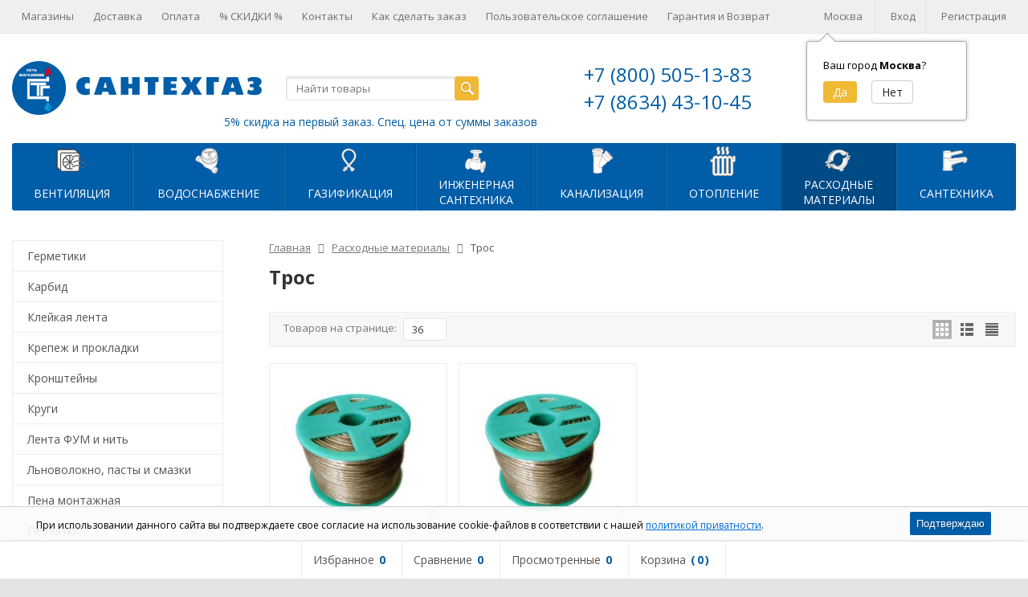

--- FILE ---
content_type: text/html; charset=utf-8
request_url: https://santehgas.ru/raskhodnye/tros/
body_size: 26095
content:
<!DOCTYPE html>


	
	


	






	
		


	
														
			
	


<html lang="ru-RU">
<head>
	<meta http-equiv="Content-Type" content="text/html; charset=utf-8">
	<meta name="viewport" content="width=device-width, initial-scale=1">
	<title>Трос</title>
	<meta name="Keywords" content="Трос, СантехГаз">
	<meta name="Description" content="">
	<link rel="shortcut icon" href="/favicon.ico">
	
	
    				<!-- rss -->
							<link rel="alternate" type="application/rss+xml" title="СантехГаз" href="https://santehgas.ru/blog/rss/">
			
	<!-- CSS -->
	<link href="/wa-content/font/ruble/arial/fontface.css?v9.4.3.70" rel="stylesheet">
	
	
	<link href="/wa-data/public/site/themes/supreme/css/bootstrap-custom.css?v1.7.1.28" rel="stylesheet">
	<link href="/wa-data/public/site/themes/supreme/css/site.css?v1.7.1.28" rel="stylesheet">
	

	<!-- wa CSS -->
	<link href="/wa-apps/shop/plugins/listfeatures/css/frontend_features.css?2.4.1" rel="stylesheet">
<link href="/wa-apps/shop/plugins/quickorder/js/dialog/jquery.dialog.min.css?2.4.1" rel="stylesheet">
<link href="/wa-apps/shop/plugins/quickorder/css/frontend.min.css?2.4.1" rel="stylesheet">

	<!-- /wa CSS -->

	<!--[if lt IE 9]>
		<script src="/wa-data/public/site/themes/supreme/js/respond.min.js?v1.7.1.28"></script>
		<script src="/wa-data/public/site/themes/supreme/js/html5shiv.min.js?v1.7.1.28"></script>
	<![endif]-->

	<script src="/wa-content/js/jquery/jquery-1.11.1.min.js?v3.6.0"></script>
	<script src="/wa-content/js/jquery/jquery-migrate-1.2.1.min.js?v3.6.0"></script>

	<link href="https://fonts.googleapis.com/css?family=Open+Sans:400,600,700&amp;subset=cyrillic" rel="stylesheet">

	
	<script src="/wa-data/public/site/themes/supreme/js/lib.min.js?v1.7.1.28"></script>

		
				
			
								
	
	<script>
		var vars = {"site":{"path":{}},"enable_ajax_search":"1","site_max_width":"1300","content_width":"967.50","shop":{"cart_url":"\/cart\/"}};
	</script>

	<script src="/wa-data/public/site/themes/supreme/js/supreme.js?v1.7.1.28"></script>

	
			
<link href="/wa-data/public/shop/themes/supreme/css/shop.css?v1.7.1.28" rel="stylesheet">


	<script src="/wa-data/public/shop/themes/supreme/js/filter_lib.min.js?v1.7.1.28"></script>

	
	


<script src="/wa-data/public/shop/themes/supreme/js/supreme.shop.js?v1.7.1.28"></script>


<script src="/wa-data/public/shop/themes/supreme/js/product.js?v1.7.1.28"></script>


			<meta property="og:title" content="Трос" />
	
			<meta property="og:description" content="" />
	
				

				<script>
			$(function(){
				$.cookie('products_per_page', 36, {expires: 30, path: '/'});
				
			});
		</script>
	
	<!-- plugin hook: 'frontend_head' -->
	
	<link href='/wa-apps/shop/plugins/cityselect/css/suggestions.20.min.css?v=2.0.1' rel='stylesheet'><script src='/wa-apps/shop/plugins/cityselect/js/jquery.suggestions.20.min.js?v2.0.1'></script><link href='/wa-apps/shop/plugins/cityselect/css/frontend.min.css?v=2.0.1' rel='stylesheet'><script src='/wa-apps/shop/plugins/cityselect/js/frontend.min.js?v=2.0.1'></script><script>function init_shop_cityselect(){
shop_cityselect.location={"country":"rus","city":"\u041c\u043e\u0441\u043a\u0432\u0430","region":"77","zip":"101000","constraints_street":"","need_detect":true};
shop_cityselect.route_params={"app":"shop","theme":"supreme","theme_mobile":"supreme","checkout_version":"1","locale":"ru_RU","ssl_all":"1","title":"\u0421\u0410\u041d\u0422\u0415\u0425\u0413\u0410\u0417 - \u0438\u043d\u0442\u0435\u0440\u043d\u0435\u0442-\u043c\u0430\u0433\u0430\u0437\u0438\u043d \u0441\u0430\u043d\u0442\u0435\u0445\u043d\u0438\u043a\u0438 \u0441 \u0434\u043e\u0441\u0442\u0430\u0432\u043a\u043e\u0439 \u043f\u043e \u0420\u043e\u0441\u0441\u0438\u0438","meta_keywords":"\u043c\u0430\u0433\u0430\u0437\u0438\u043d \u043e\u043d\u043b\u0430\u0439\u043d \u0441\u0430\u043d\u0442\u0435\u0445\u043d\u0438\u043a\u0430 \u043e\u0442\u043e\u043f\u043b\u0435\u043d\u0438\u0435 \u0432\u043e\u0434\u043e\u0441\u043d\u0430\u0431\u0436\u0435\u043d\u0438\u0435","meta_description":"\u0421\u0410\u041d\u0422\u0415\u0425\u0413\u0410\u0417 - \u0441\u0435\u0442\u044c \u043c\u0430\u0433\u0430\u0437\u0438\u043d\u043e\u0432 \u0438\u043d\u0436\u0435\u043d\u0435\u0440\u043d\u043e\u0439 \u0441\u0430\u043d\u0442\u0435\u0445\u043d\u0438\u043a\u0438 \u0432 \u0433. \u0422\u0430\u0433\u0430\u043d\u0440\u043e\u0433\u0435, \u0420\u043e\u0441\u0442\u043e\u0432\u0441\u043a\u043e\u0439 \u043e\u0431\u043b\u0430\u0441\u0442\u0438, \u041a\u0440\u0430\u0441\u043d\u043e\u0434\u0430\u0440\u0441\u043a\u043e\u043c \u043a\u0440\u0430\u0435: \u043e\u0442\u043e\u043f\u043b\u0435\u043d\u0438\u0435, \u043a\u0430\u043d\u0430\u043b\u0438\u0437\u0430\u0446\u0438\u044f, \u043a\u043e\u0442\u043b\u044b, \u043e\u0431\u043e\u0433\u0440\u0435\u0432\u0430\u0442\u0435\u043b\u0438. \u0421\u0435\u0440\u0432\u0438\u0441 \u0432\u0435\u0434\u0443\u0449\u0438\u0445 \u0431\u0440\u0435\u043d\u0434\u043e\u0432, \u0433\u0430\u0440\u0430\u043d\u0442\u0438\u0439\u043d\u044b\u0439 \u0440\u0435\u043c\u043e\u043d\u0442.","og_title":"","og_image":"","og_video":"","og_description":"","og_type":"","og_url":"","url_type":"2","products_per_page":"","type_id":"0","currency":"RUB","stock_id":"v4","public_stocks":["v4"],"drop_out_of_stock":"1","payment_id":"0","shipping_id":"0","ssl":"1","checkout_storefront_id":"8dc1d49b08b0eb06d44857cd297b4c04","module":"frontend","action":"category","category_id":"2716","cityselect__url":"raskhodnye\/tros\/"};
shop_cityselect.countries=[];
shop_cityselect.iso2to3=[];
shop_cityselect.language='ru';
shop_cityselect.init('7c65b719aa7cdc3b19ce3c882ce143d50b11e570','/','/wa-apps/shop/plugins/cityselect/js/fancybox/','city','auto',1,1,0);
        } if (typeof shop_cityselect !== 'undefined') { init_shop_cityselect() } else { $(document).ready(function () { init_shop_cityselect() }) }</script><style id="quickorder-inline-styles" data-inline-css="1">[data-quickorder-pb]{background:rgba(103,171,235,1);color:#fafafa;-webkit-border-radius:5px;-moz-border-radius:5px;border-radius:5px;font-family:Arial,sans-serif;font-size:14px;font-style:normal;font-weight:bold;padding:10px 25px;margin-top:20px;margin-bottom:10px;text-align:center}[data-quickorder-pb]:hover{background:rgba(179,201,209,1);color:#db33db}[data-quickorder-pb]{display:table}.quickorder-form[data-quickorder-pf]{background:rgba(255,255,255,1);color:#5e5e5e;-webkit-border-radius:5px;-moz-border-radius:5px;border-radius:5px}[data-quickorder-pf] .quickorder-methods>div{-webkit-border-radius:5px;-moz-border-radius:5px;border-radius:5px}[data-quickorder-pf] .quickorder-popup{-webkit-border-radius:5px;-moz-border-radius:5px;border-radius:5px}.quickorder-form [data-quickorder-pfh]{background:rgba(255,223,201,1);color:#000;font-family:Arial,sans-serif;font-size:24px;font-style:normal;font-weight:normal;padding:10px 15px}[data-quickorder-pf] [data-quickorder-close]{right:15px}[data-quickorder-pf] .quickorder-popup-head{background:rgba(255,223,201,1);color:#000}[data-quickorder-pf] .quickorder-popup{border:2px solid rgba(255,223,201,1)}.quickorder-form [data-quickorder-pt]{font-size:14px;font-style:normal;font-weight:bold}.quickorder-form [data-quickorder-pfs]{background:rgba(255,255,255,1);padding:7px;-webkit-border-radius:5px;-moz-border-radius:5px;border-radius:5px;border:1px solid #ccc;width:100%}[data-quickorder-pf] .quickorder-methods>div{border:1px solid #ccc}[data-quickorder-pf] .quickorder-methods-form .wa-value input,[data-quickorder-pf] .quickorder-methods-form .wa-value select,[data-quickorder-pf] .wa-captcha-input,[data-quickorder-pf] .quickorder-methods-form .wa-value textarea{background:rgba(255,255,255,1);padding:7px;-webkit-border-radius:5px;-moz-border-radius:5px;border-radius:5px;border:1px solid #ccc}.quickorder-form [data-quickorder-pff]{padding:20px;text-align:center}.quickorder-form [data-quickorder-pfb]{background:rgba(255,223,201,1);color:#000;-webkit-border-radius:5px;-moz-border-radius:5px;border-radius:5px;font-family:Arial,sans-serif;font-size:14px;font-style:normal;font-weight:normal;padding:10px 25px;text-align:center}.quickorder-form [data-quickorder-pfb]:hover{background:rgba(252,211,184,1)}[data-quickorder-pf] .quickorder-methods>div:hover,[data-quickorder-pf] .quickorder-methods>div.selected{background:rgba(255,223,201,.1)}[data-quickorder-pf] .quickorder-quantity-volume:hover{background:rgba(255,223,201,.1)}[data-quickorder-pf] .quickorder-popup input[type="button"]{background:rgba(255,223,201,1);color:#000;-webkit-border-radius:5px;-moz-border-radius:5px;border-radius:5px;font-family:Arial,sans-serif;font-size:14px;font-style:normal;font-weight:normal;padding:10px 25px;text-align:center}[data-quickorder-pf] .quickorder-popup input[type="button"]:hover{background:rgba(252,211,184,1)}[data-quickorder-cb]{background:rgba(103,171,235,1);color:#fafafa;-webkit-border-radius:5px;-moz-border-radius:5px;border-radius:5px;font-family:Arial,sans-serif;font-size:14px;font-style:normal;font-weight:bold;padding:10px 25px;margin-top:20px;margin-bottom:10px;text-align:center}[data-quickorder-cb]:hover{background:rgba(179,201,209,1);color:#db33db}[data-quickorder-cb]{display:table}.quickorder-form[data-quickorder-cf]{background:rgba(255,255,255,1);color:#5e5e5e;-webkit-border-radius:5px;-moz-border-radius:5px;border-radius:5px}[data-quickorder-cf] .quickorder-methods>div{-webkit-border-radius:5px;-moz-border-radius:5px;border-radius:5px}[data-quickorder-cf] .quickorder-popup{-webkit-border-radius:5px;-moz-border-radius:5px;border-radius:5px}.quickorder-form [data-quickorder-cfh]{background:rgba(255,223,201,1);color:#000;font-family:Arial,sans-serif;font-size:24px;font-style:normal;font-weight:normal;padding:10px 15px}[data-quickorder-cf] [data-quickorder-close]{right:15px}[data-quickorder-cf] .quickorder-popup-head{background:rgba(255,223,201,1);color:#000}[data-quickorder-cf] .quickorder-popup{border:2px solid rgba(255,223,201,1)}.quickorder-form [data-quickorder-ct]{font-size:14px;font-style:normal;font-weight:bold}.quickorder-form [data-quickorder-cfs]{background:rgba(255,255,255,1);padding:7px;-webkit-border-radius:5px;-moz-border-radius:5px;border-radius:5px;border:1px solid #ccc;width:100%}[data-quickorder-cf] .quickorder-methods>div{border:1px solid #ccc}[data-quickorder-cf] .quickorder-methods-form .wa-value input,[data-quickorder-cf] .quickorder-methods-form .wa-value select,[data-quickorder-cf] .wa-captcha-input,[data-quickorder-cf] .quickorder-methods-form .wa-value textarea{background:rgba(255,255,255,1);padding:7px;-webkit-border-radius:5px;-moz-border-radius:5px;border-radius:5px;border:1px solid #ccc}.quickorder-form [data-quickorder-cff]{padding:20px;text-align:center}.quickorder-form [data-quickorder-cfb]{background:rgba(255,223,201,1);color:#000;-webkit-border-radius:5px;-moz-border-radius:5px;border-radius:5px;font-family:Arial,sans-serif;font-size:14px;font-style:normal;font-weight:normal;padding:10px 25px;text-align:center}.quickorder-form [data-quickorder-cfb]:hover{background:rgba(252,211,184,1)}[data-quickorder-cf] .quickorder-methods>div:hover,[data-quickorder-cf] .quickorder-methods>div.selected{background:rgba(255,223,201,.1)}[data-quickorder-cf] .quickorder-quantity-volume:hover{background:rgba(255,223,201,.1)}[data-quickorder-cf] .quickorder-popup input[type="button"]{background:rgba(255,223,201,1);color:#000;-webkit-border-radius:5px;-moz-border-radius:5px;border-radius:5px;font-family:Arial,sans-serif;font-size:14px;font-style:normal;font-weight:normal;padding:10px 25px;text-align:center}[data-quickorder-cf] .quickorder-popup input[type="button"]:hover{background:rgba(252,211,184,1)}/* Добавляйте свой CSS ниже */</style><script type='text/javascript'>jQuery(document).ready(function($) {$.quickorder.init({version:'2.4.1',isDebug:'0',messages:{"Select product sku":"\u0412\u044b\u0431\u0440\u0430\u0442\u044c \u0432\u0430\u0440\u0438\u0430\u043d\u0442 \u0442\u043e\u0432\u0430\u0440\u0430","Product with the selected option combination is not available for purchase":"\u0422\u043e\u0432\u0430\u0440 \u0441 \u0432\u044b\u0431\u0440\u0430\u043d\u043d\u044b\u043c\u0438 \u0445\u0430\u0440\u0430\u043a\u0442\u0435\u0440\u0438\u0441\u0442\u0438\u043a\u0430\u043c\u0438 \u043d\u0435 \u0434\u043e\u0441\u0442\u0443\u043f\u0435\u043d \u0434\u043b\u044f \u0437\u0430\u043a\u0430\u0437\u0430","This product is already selected":"\u0422\u043e\u0432\u0430\u0440 \u0443\u0436\u0435 \u0432\u044b\u0431\u0440\u0430\u043d","Fix the errors above":"\u0418\u0441\u043f\u0440\u0430\u0432\u044c\u0442\u0435 \u0434\u043e\u043f\u0443\u0449\u0435\u043d\u043d\u044b\u0435 \u043e\u0448\u0438\u0431\u043a\u0438","The shopping cart is empty":"\u041a\u043e\u0440\u0437\u0438\u043d\u0430 \u043f\u0443\u0441\u0442\u0430","Wait, please... Redirecting":"\u041f\u043e\u0436\u0430\u043b\u0443\u0439\u0441\u0442\u0430, \u043f\u043e\u0434\u043e\u0436\u0434\u0438\u0442\u0435... \u0418\u0434\u0435\u0442 \u043f\u0435\u0440\u0435\u043d\u0430\u043f\u0440\u0430\u0432\u043b\u0435\u043d\u0438\u0435","Field is required":"\u041e\u0431\u044f\u0437\u0430\u0442\u0435\u043b\u044c\u043d\u043e\u0435 \u043f\u043e\u043b\u0435","Fill in required fields":"\u0417\u0430\u043f\u043e\u043b\u043d\u0438\u0442\u0435 \u043e\u0431\u044f\u0437\u0430\u0442\u0435\u043b\u044c\u043d\u044b\u0435 \u043f\u043e\u043b\u044f","Your order is empty":"\u0412\u0430\u0448 \u0437\u0430\u043a\u0430\u0437 \u043f\u0443\u0441\u0442","Fill in captcha field":"\u0417\u0430\u043f\u043e\u043b\u043d\u0438\u0442\u0435 \u043f\u0440\u043e\u0432\u0435\u0440\u043e\u0447\u043d\u044b\u0439 \u043a\u043e\u0434","Terms and agreement":"\u0423\u0441\u043b\u043e\u0432\u0438\u044f \u0438 \u0441\u043e\u0433\u043b\u0430\u0448\u0435\u043d\u0438\u044f","Phone format is not correct.<br>Use this one:":"\u041d\u0435\u043a\u043e\u0440\u0440\u0435\u043a\u0442\u043d\u044b\u0439 \u0444\u043e\u0440\u043c\u0430\u0442 \u0442\u0435\u043b\u0435\u0444\u043e\u043d\u0430.<br>\u0418\u0441\u043f\u043e\u043b\u044c\u0437\u0443\u0439\u0442\u0435 \u0442\u0430\u043a\u043e\u0439:","Shipping method has errors. Please, fix them.":"\u041c\u0435\u0442\u043e\u0434\u044b \u0434\u043e\u0441\u0442\u0430\u0432\u043a\u0438 \u0441\u043e\u0434\u0435\u0440\u0436\u0430\u0442 \u043e\u0448\u0438\u0431\u043a\u0438. \u041f\u043e\u0436\u0430\u043b\u0443\u0439\u0441\u0442\u0430, \u0438\u0441\u043f\u0440\u0430\u0432\u044c\u0442\u0435 \u0438\u0445.","Payment method has errors. Please, fix them.":"\u041c\u0435\u0442\u043e\u0434\u044b \u043e\u043f\u043b\u0430\u0442\u044b \u0441\u043e\u0434\u0435\u0440\u0436\u0430\u0442 \u043e\u0448\u0438\u0431\u043a\u0438. \u041f\u043e\u0436\u0430\u043b\u0443\u0439\u0441\u0442\u0430, \u0438\u0441\u043f\u0440\u0430\u0432\u044c\u0442\u0435 \u0438\u0445.","Minimal sum of order is %s":"\u041c\u0438\u043d\u0438\u043c\u0430\u043b\u044c\u043d\u0430\u044f \u0441\u0443\u043c\u043c\u0430 \u0437\u0430\u043a\u0430\u0437\u0430 %s","Minimal sum of each product is":"\u041c\u0438\u043d\u0438\u043c\u0430\u043b\u044c\u043d\u0430\u044f \u0441\u0442\u043e\u0438\u043c\u043e\u0441\u0442\u044c \u043a\u0430\u0436\u0434\u043e\u0433\u043e \u0442\u043e\u0432\u0430\u0440\u0430 %s","Minimal quantity of products is":"\u041c\u0438\u043d\u0438\u043c\u0430\u043b\u044c\u043d\u043e\u0435 \u043a\u043e\u043b\u0438\u0447\u0435\u0441\u0442\u0432\u043e \u0442\u043e\u0432\u0430\u0440\u043e\u0432","Minimal quantity of each product is":"\u041c\u0438\u043d\u0438\u043c\u0430\u043b\u044c\u043d\u043e\u0435 \u043a\u043e\u043b\u0438\u0447\u0435\u0441\u0442\u0432\u043e \u043a\u0430\u0436\u0434\u043e\u0433\u043e \u0442\u043e\u0432\u0430\u0440\u0430","Wait, please..":"\u041f\u043e\u0436\u0430\u043b\u0443\u0439\u0441\u0442\u0430, \u043f\u043e\u0434\u043e\u0436\u0434\u0438\u0442\u0435.."},currency:{"code":"RUB","sign":"\u0440\u0443\u0431.","sign_html":"<span class=\"ruble\">\u20bd<\/span>","sign_position":1,"sign_delim":" ","decimal_point":",","frac_digits":"2","thousands_sep":" "},usingPlugins:1,contactUpdate:0,popupClose:1,minimal:{"product_quantity":"","total_quantity":"","product_sum":"","price":""},productButton:'[data-quickorder-product-button]',cartButton:'[data-quickorder-cart-button]',analytics:{"cart":{"ga_counter":"","ya_counter":"","yaecom":"","yaecom_goal_id":"","yaecom_container":"","ya_fopen":"","ya_submit":"","ya_submit_error":"","ga_category_fopen":"","ga_action_fopen":"","ga_category_submit":"","ga_action_submit":"","ga_category_submit_error":"","ga_action_submit_error":""},"product":{"ga_counter":"","ya_counter":"","yaecom":"","yaecom_goal_id":"","yaecom_container":"","ya_fopen":"","ya_submit":"","ya_submit_error":"","ga_category_fopen":"","ga_action_fopen":"","ga_category_submit":"","ga_action_submit":"","ga_category_submit_error":"","ga_action_submit_error":""}},urls:{getProductSkus:'/quickorder/getProductSkus/',shipping:'/quickorder/shipping/update/',update:'/quickorder/update/',load:'/quickorder/load/',send:'/quickorder/send/',service:'/quickorder/service/update/',cartSaveUrl:{shop:'https://santehgas.ru/cart/save/',plugin:'https://santehgas.ru/my/'},cartDeleteUrl:{shop:'https://santehgas.ru/cart/delete/',plugin:'https://santehgas.ru/my/'},cartAddUrl:{shop:'https://santehgas.ru/cart/add/',plugin:'https://santehgas.ru/my/'}}});});</script>
	<link href="/wa-apps/shop/plugins/pricereq/css/pricereq.frontend.css?9.4.3.70" rel="stylesheet">

	
	<script src="/wa-apps/shop/plugins/pricereq/js/pricereq.frontend.js?9.4.3.70" type="text/javascript"></script>

	<script type="text/javascript">
		(function ($) {
			var localeSettings = {};
				localeSettings.text_close = 'Закрыть';
				localeSettings.error_sendmail = 'Произошла ошибка при отправке сообщения';
				localeSettings.error_name_phone = 'Заполните «Телефон» или «Email»';

		    pricereqFrontend.initModule("/pricereq/", {"update_time":"1497799189","status":"on","pricereq_request_limit":"30","show_done":"on","comment_status":"on","email_of_sender":"","email_of_recipient":"","id_in_html":".price-req-button","phone_masked_input":"","text_header_title":"\u0417\u0430\u043f\u0440\u043e\u0441 \u0446\u0435\u043d\u044b","text_name_placeholder":"\u0412\u0430\u0448\u0435 \u0418\u043c\u044f","text_phone_placeholder":"\u0412\u0430\u0448 \u0422\u0435\u043b\u0435\u0444\u043e\u043d","text_email_placeholder":"\u0412\u0430\u0448 Email","text_comment_placeholder":"\u0412\u0430\u0448 \u043a\u043e\u043c\u043c\u0435\u043d\u0442\u0430\u0440\u0438\u0439","text_submit_button":"\u041e\u0442\u043f\u0440\u0430\u0432\u0438\u0442\u044c","style_form_width":"400","style_form_height":"350","style_form_background":"ffffff","style_header_background":"21a6de","style_header_text_color":"ffffff","style_submit_width":"300","style_submit_height":"34","style_submit_background":"21a6de","style_submit_text_color":"ffffff","style_close_ok_background":"4d9b58","style_close_error_background":"de4d2c","text_thanks_message":"\u0421\u043f\u0430\u0441\u0438\u0431\u043e,","text_more_thanks_message":"\u0432\u0430\u0448\u0435 \u0441\u043e\u043e\u0431\u0449\u0435\u043d\u0438\u0435 \u043e\u0442\u043f\u0440\u0430\u0432\u043b\u0435\u043d\u043e!","style_thanks_text_color":"717171","privacy_status":"off","privacy_text":"\u041d\u0430\u0436\u0438\u043c\u0430\u044f \u043d\u0430 \u043a\u043d\u043e\u043f\u043a\u0443 \u00ab\u041e\u0442\u043f\u0440\u0430\u0432\u0438\u0442\u044c\u00bb, \u044f \u0434\u0430\u044e","privacy_link_text":"\u0441\u043e\u0433\u043b\u0430\u0441\u0438\u0435 \u043d\u0430 \u043e\u0431\u0440\u0430\u0431\u043e\u0442\u043a\u0443 \u043f\u0435\u0440\u0441\u043e\u043d\u0430\u043b\u044c\u043d\u044b\u0445 \u0434\u0430\u043d\u043d\u044b\u0445","privacy_link_url":"\/site\/privacy-policy\/","privacy_checkbox_status":"on","privacy_checkbox_checked":"unchecked"}, localeSettings);
		})(jQuery);
	</script>
		
<style>i.icon16-flexdiscount.loading{background-image:url(https://santehgas.ru/wa-apps/shop/plugins/flexdiscount/img/loading16.gif)}i.flexdiscount-big-loading{background:url(https://santehgas.ru/wa-apps/shop/plugins/flexdiscount/img/loading.gif) no-repeat}.fl-is-loading > * { opacity: 0.3; }.fl-is-loading { position:relative }.fl-is-loading:after{ position:absolute; top:0;left:0;content:"";width:100%;height:100%; background:url(https://santehgas.ru/wa-apps/shop/plugins/flexdiscount/img/loader2.gif) center center no-repeat}.fl-loader-2:after{ position:absolute; top:0;left:0;content:"";width:100%;height:100%; background:url(/wa-content/img/loading16.gif) center center no-repeat}i.icon16-flexdiscount{background-repeat:no-repeat;height:16px;width:16px;display:inline-block;text-indent:-9999px;text-decoration:none!important;vertical-align:top;margin:-.1em .25em 0 0}i.flexdiscount-big-loading{display:inline-block;width:32px;height:32px;margin:15px 0}.flexdiscount-coup-del-block,.flexdiscount-loader{display:none}.align-center{text-align:center}.flexdiscount-coup-result,.flexdiscount-form,.flexdiscount-price-block,.flexdiscount-user-affiliate,.flexdiscount-user-discounts{margin:10px 0}.flexdiscount-coup-result{color:green}.flexdiscount-coup-result.flexdiscount-error{color:red}.flexdiscount-max-affiliate,.flexdiscount-max-discount{font-size:1.5em;color:#c03;font-weight:600}.flexdiscount-coupon-delete:before{content:'x';padding:5px;-webkit-border-radius:50%;-moz-border-radius:50%;border-radius:50%;border:2px solid red;width:.5em;height:.5em;display:inline-block;text-align:center;line-height:.5em;margin-right:5px;font-size:1.3em;color:red;font-weight:700;vertical-align:middle}.flexdiscount-price-block{display:inline-block}.flexdiscount-product-discount{display:table}.flexdiscount-my-content>div{padding:10px}.flexdiscount-discounts-affiliate{color:#c03;background:#fff4b4;padding:5px 10px;border-radius:20px}/***********************
 *
 * ru: Блок Доступных скидок и бонусов
 * en: Available discount and bonuses
 *
************************/

/**
* Обертка
* Wrap
*/
.flexdiscount-available-discount { }
/**
* Блок вывода Доступных скидок и бонусов
* Available discount and bonuses
*/
.flexdiscount-alldiscounts { clear: none; background-color: #FFFFFF; border: 1px solid #DDDDDD; -webkit-border-radius: 4px; -moz-border-radius: 4px; border-radius: 4px; margin: 10px 0; }
/**
* Шапка
* Header block
*/
.flexdiscount-alldiscounts-heading { background: #fff4b4; text-transform: uppercase; -webkit-border-top-left-radius: 3px; -moz-border-top-left-radius: 3px; border-top-left-radius: 3px; -webkit-border-top-right-radius: 3px; -moz-border-top-right-radius: 3px; border-top-right-radius: 3px; padding: 10px 15px;}
/**
* Заголовок шапки
* Header text
*/
.flexdiscount-alldiscounts-heading .h3 { font-size: 14px; margin: 0; padding: 0; color: #444;}
/**
* Внутренний отступ основной части
* Padding of the block body
*/
.flexdiscount-alldiscounts-body, .flexdiscount-alldiscounts .flexdiscount-body { padding: 15px; }
/*
* Ширина таблицы
* Width table
*/
.flexdiscount-alldiscounts table { width: 100%; }
/*
* Внешний отступ неупорядоченных списков
* Margin of unordered lists
*/
.flexdiscount-alldiscounts ul { margin: 0; }
/*
* Стили таблицы
* Table styles
*/
.flexdiscount-alldiscounts .flexdiscount-table { border-left: 1px solid #000; border-top: 1px solid #000; width: 100%; margin: 0; }
/*
* Стили заголовков и ячеек таблицы
* Table cells styles
*/
.flexdiscount-alldiscounts .flexdiscount-table td, .flexdiscount-alldiscounts .flexdiscount-table th { color: #000; border: 1px solid #000; padding: 5px; }
.fl-discount-skus { margin-bottom: 10px; }
tr.fl-discount-skus td { padding: 10px 5px; }

/***********************
 *
 * ru: Блок Действующих скидок и бонусов
 * en: Product active discounts and bonuses
 *
************************/

/**
* Обертка
* Wrap
*/
.flexdiscount-product-discount { display: table; }
/**
* Блок вывода Действующих скидок и бонусов
* Product active discounts and bonuses block
*/
.flexdiscount-pd-block { background-color: #FFFFFF; border: 1px solid #DDDDDD; -webkit-border-radius: 4px; -moz-border-radius: 4px; border-radius: 4px; margin: 10px 0; }
/**
* Шапка
* Header block
*/
.flexdiscount-pd-block .flexdiscount-heading, #yourshop .flexdiscount-pd-block .flexdiscount-heading { background: #163bdb; text-transform: uppercase; border-color: #DDDDDD; color: #333333; -webkit-border-top-left-radius: 3px; -moz-border-top-left-radius: 3px; border-top-left-radius: 3px; -webkit-border-top-right-radius: 3px; -moz-border-top-right-radius: 3px; border-top-right-radius: 3px; padding: 10px 15px;}
/**
* Заголовок шапки
* Header text
*/
.flexdiscount-pd-block .flexdiscount-heading .h3 { font-size: 14px; margin: 0; padding: 0; color: #fff;}
/**
* Внутренний отступ основной части
* Padding of the block body
*/
.flexdiscount-pd-block .flexdiscount-body { padding: 15px; }
/*
* Внешний отступ неупорядоченных списков
* Margin of unordered lists
*/
.flexdiscount-pd-block ul { margin: 0; }
/*
* Стили таблицы
* Table styles
*/
.flexdiscount-pd-block .flexdiscount-table { border-left: 1px solid #000; border-top: 1px solid #000; width: 100%; margin: 0; }
/*
* Стили заголовков и ячеек таблицы
* Table cells styles
*/
.flexdiscount-pd-block .flexdiscount-table td, .flexdiscount-pd-block .flexdiscount-table th { color: #000; border: 1px solid #000; padding: 5px; }

/***********************
 *
 * ru: Активные скидок и бонусов
 * en: Active discounts and bonuses block
 *
************************/

/**
* Обертка
* Wrap
*/
.flexdiscount-user-discounts { }
/**
* Блок вывода активных скидок и бонусов
* Active discounts and bonuses block
*/
.flexdiscount-discounts { clear: both; overflow: hidden; background-color: #FFFFFF; border: 1px solid #ddd; margin: 10px 0; }
/**
* Шапка
* Header block
*/
.flexdiscount-discounts-heading { background: #eee; text-transform: uppercase; color: #333333; padding: 10px 15px; }
/**
* Заголовок шапки
* Header text
*/
.flexdiscount-discounts-heading .h3 { font-size: 14px; margin: 0; color: #444; }
/**
* Внутренний отступ основной части
* Padding of the block body
*/
.flexdiscount-discounts-body { padding: 0; }
/*
* Ширина таблицы
* Width table
*/
.flexdiscount-discounts table { width: 100%; }
/*
* Стили неупорядоченных списков
* Styles of unordered lists
*/
.flexdiscount-discounts-body ul { list-style: none; padding: 0; margin: 0; }
.flexdiscount-discounts-body li { padding: 10px 15px; background-color: #fefce3; margin: 5px 0; }
/*
* Стили для размера скидки
* Styles for discount
*/
.flexdiscount-discounts-price { color: #e8385c; display: inline-block; }

/***********************
 *
 * ru: Дополнительная форма ввода купонов
 * en: Additional coupon form
 *
************************/

/*
* Цвет сообщения о успешно введенном купоне
* Message color about successfully entered coupon
*/
.flexdiscount-coup-result { color: green; }
/*
* Цвет сообщения о неверно введенном купоне
* Message color about incorrectly entered coupon
*/
.flexdiscount-coup-result.flexdiscount-error { color: #ff0000; }
/**
* Крестик удаления купона
* Delete coupon cross
*/
.flexdiscount-coupon-delete:before { content: 'x'; padding: 5px; -webkit-border-radius: 50%; -moz-border-radius: 50%; border-radius: 50%; border: 2px solid #ff0000; width: .5em; height: .5em; display: inline-block; text-align: center; line-height: .5em; margin-right: 5px; font-size: 1.3em; color: #ff0000; font-weight: bold; vertical-align: middle; }

/***********************
 *
 * ru: Блок правил запрета
 * en: Deny discounts block
 *
************************/

/**
* Обертка
* Wrap
*/
.flexdiscount-deny-discount { }
/**
* Блок вывода правил запрета
* Deny discounts block
*/
.flexdiscount-denydiscounts { clear: none; background-color: #FFFFFF; border: 1px solid #DDDDDD; -webkit-border-radius: 4px; -moz-border-radius: 4px; border-radius: 4px; margin: 10px 0; }
/**
* Шапка
* Header block
*/
.flexdiscount-denydiscounts-heading { background: #ff0000; text-transform: uppercase; -webkit-border-top-left-radius: 3px; -moz-border-top-left-radius: 3px; border-top-left-radius: 3px; -webkit-border-top-right-radius: 3px; -moz-border-top-right-radius: 3px; border-top-right-radius: 3px; padding: 10px 15px;}
/**
* Заголовок шапки
* Header text
*/
.flexdiscount-denydiscounts-heading .h3 { font-size: 14px; margin: 0; padding: 0; color: #fff;}
/**
* Внутренний отступ основной части
* Padding of the block body
*/
.flexdiscount-denydiscounts-body, .flexdiscount-denydiscounts .flexdiscount-body { padding: 15px; }
/*
* Ширина таблицы
* Width table
*/
.flexdiscount-denydiscounts table { width: 100%; }
/*
* Внешний отступ неупорядоченных списков
* Margin of unordered lists
*/
.flexdiscount-denydiscounts ul { margin: 0; }
/*
* Стили таблицы
* Table styles
*/
.flexdiscount-denydiscounts .flexdiscount-table { border-left: 1px solid #000; border-top: 1px solid #000; width: 100%; margin: 0; }
/*
* Стили заголовков и ячеек таблицы
* Table cells styles
*/
.flexdiscount-denydiscounts .flexdiscount-table td, .flexdiscount-denydiscounts .flexdiscount-table th { color: #000; border: 1px solid #000; padding: 5px; }

/***********************
 *
 * ru: Блок цены со скидкой
 * en: Block of price with discount
 *
************************/

/*
* Обертка
* Wrap
*/
.flexdiscount-price-block { display: inline-block; }

/***********************
 *
 * ru: Скидки в личном кабинете
 * en: Discounts in customer account
 *
************************/

/*
* Обертка
* Wrap
*/
.flexdiscount-my-content > div { padding: 10px; }

/***********************
 *
 * ru: Остальные стили
 * en: Other styles
 *
************************/

/*
* Бонусы
* Bonuses
*/
.flexdiscount-discounts-affiliate { color: #c03; background: #fff4b4; padding: 5px 10px; border-radius: 20px; }
/**
* Максимальное значение скидок и бонусов в блоках Доступных и Действующих скидок
* Maximum value of discount and bonuses in Available discounts block and Product discounts block
*/
.flexdiscount-max-discount, .flexdiscount-max-affiliate { font-size: 1.3em; color: #c03; font-weight: 600; }</style><script>$(function() {$.flexdiscountFrontend = new FlexdiscountPluginFrontend({urls: {couponAddUrl: '/flexdiscount/couponAdd/',updateDiscountUrl: '/flexdiscount/update/',refreshCartUrl: '/flexdiscount/cartUpdate/',deleteUrl: '/flexdiscount/couponDelete/',cartSaveUrl: {shop: '/cart/save/',plugin: '/my/'},cartDeleteUrl: {shop: '/cart/delete/',plugin: '/my/'},cartAddUrl: {shop: '/cart/add/',plugin: '/my/'}},updateInfoblocks: 1,hideDefaultAffiliateBlock: '',ss8forceUpdate: '0',addAffiliateBlock: 0,loaderType: 'loader1',locale: 'ru_RU',settings: {"enable_frontend_cart_hook":0},ss8UpdateAfterPayment: 0,shopVersion: '9.4.3.70'});});</script>
	
	
	<!-- wa headJs -->
	<meta property="og:type" content="article">
<meta property="og:url" content="https://santehgas.ru/raskhodnye/tros/">
<script>
(function(i,s,o,g,r,a,m){i['GoogleAnalyticsObject']=r;i[r]=i[r]||function(){
(i[r].q=i[r].q||[]).push(arguments)},i[r].l=1*new Date();a=s.createElement(o),
m=s.getElementsByTagName(o)[0];a.async=1;a.src=g;m.parentNode.insertBefore(a,m)
})(window,document,'script','//www.google-analytics.com/analytics.js','ga');
ga('create', 'UA-118154000-1', 'auto');
ga('send', 'pageview');

</script>
	<!-- / wa headJs -->

	<!-- wa JS -->
	<script src="/wa-apps/shop/plugins/listfeatures/js/frontend_features.js?2.4.1"></script>
<script src="/wa-apps/shop/plugins/quickorder/js/dialog/jquery.dialog.min.js?2.4.1"></script>
<script src="/wa-apps/shop/plugins/quickorder/js/frontend.min.js?2.4.1"></script>
<script src="/wa-apps/shop/plugins/flexdiscount/js/flexdiscountFrontend.min.js?4.45.2"></script>

	<!-- / wa JS -->

	
						
	
		
	
			<script type="text/javascript">
			var wmCatImages = {"2643":{"image":"\/wa-data\/public\/shop\/wmimageincatPlugin\/categories\/2643\/image_76.jpg"},"2740":{"image":"\/wa-data\/public\/shop\/wmimageincatPlugin\/categories\/2740\/image_233.jpg"},"2333":{"image":"\/wa-data\/public\/shop\/wmimageincatPlugin\/categories\/2333\/image_178.jpg","banner":"\/wa-data\/public\/shop\/wmimageincatPlugin\/categories\/2333\/banner_180.jpg"},"1371":{"icon":"\/wa-data\/public\/shop\/wmimageincatPlugin\/categories\/1371\/icon_12.png","image":"\/wa-data\/public\/shop\/wmimageincatPlugin\/categories\/1371\/image_19.png"},"2648":{"icon":"\/wa-data\/public\/shop\/wmimageincatPlugin\/categories\/2648\/icon_11.png","image":"\/wa-data\/public\/shop\/wmimageincatPlugin\/categories\/2648\/image_20.png"},"2422":{"icon":"\/wa-data\/public\/shop\/wmimageincatPlugin\/categories\/2422\/icon_13.png","image":"\/wa-data\/public\/shop\/wmimageincatPlugin\/categories\/2422\/image_21.png"},"2455":{"icon":"\/wa-data\/public\/shop\/wmimageincatPlugin\/categories\/2455\/icon_14.png","image":"\/wa-data\/public\/shop\/wmimageincatPlugin\/categories\/2455\/image_22.png"},"2646":{"icon":"\/wa-data\/public\/shop\/wmimageincatPlugin\/categories\/2646\/icon_15.png","image":"\/wa-data\/public\/shop\/wmimageincatPlugin\/categories\/2646\/image_23.png"},"2647":{"icon":"\/wa-data\/public\/shop\/wmimageincatPlugin\/categories\/2647\/icon_16.png","image":"\/wa-data\/public\/shop\/wmimageincatPlugin\/categories\/2647\/image_60.jpeg"},"1456":{"image":"\/wa-data\/public\/shop\/wmimageincatPlugin\/categories\/1456\/image_52.jpeg"},"2540":{"icon":"\/wa-data\/public\/shop\/wmimageincatPlugin\/categories\/2540\/icon_18.png","image":"\/wa-data\/public\/shop\/wmimageincatPlugin\/categories\/2540\/image_25.png"},"2663":{"image":"\/wa-data\/public\/shop\/wmimageincatPlugin\/categories\/2663\/image_26.png"},"2664":{"image":"\/wa-data\/public\/shop\/wmimageincatPlugin\/categories\/2664\/image_27.png"},"2528":{"image":"\/wa-data\/public\/shop\/wmimageincatPlugin\/categories\/2528\/image_28.png"},"1387":{"image":"\/wa-data\/public\/shop\/wmimageincatPlugin\/categories\/1387\/image_350.jpg"},"2398":{"image":"\/wa-data\/public\/shop\/wmimageincatPlugin\/categories\/2398\/image_320.jpg"},"2661":{"image":"\/wa-data\/public\/shop\/wmimageincatPlugin\/categories\/2661\/image_31.png"},"2651":{"image":"\/wa-data\/public\/shop\/wmimageincatPlugin\/categories\/2651\/image_176.png"},"2694":{"image":"\/wa-data\/public\/shop\/wmimageincatPlugin\/categories\/2694\/image_333.jpg"},"2581":{"image":"\/wa-data\/public\/shop\/wmimageincatPlugin\/categories\/2581\/image_35.png"},"2570":{"image":"\/wa-data\/public\/shop\/wmimageincatPlugin\/categories\/2570\/image_36.png"},"2522":{"image":"\/wa-data\/public\/shop\/wmimageincatPlugin\/categories\/2522\/image_37.png"},"2650":{"image":"\/wa-data\/public\/shop\/wmimageincatPlugin\/categories\/2650\/image_38.png"},"2579":{"image":"\/wa-data\/public\/shop\/wmimageincatPlugin\/categories\/2579\/image_39.png"},"2668":{"image":"\/wa-data\/public\/shop\/wmimageincatPlugin\/categories\/2668\/image_220.jpg"},"2662":{"image":"\/wa-data\/public\/shop\/wmimageincatPlugin\/categories\/2662\/image_41.png"},"2623":{"image":"\/wa-data\/public\/shop\/wmimageincatPlugin\/categories\/2623\/image_283.jpg"},"2622":{"image":"\/wa-data\/public\/shop\/wmimageincatPlugin\/categories\/2622\/image_43.jpg"},"2460":{"image":"\/wa-data\/public\/shop\/wmimageincatPlugin\/categories\/2460\/image_282.jpg"},"2458":{"image":"\/wa-data\/public\/shop\/wmimageincatPlugin\/categories\/2458\/image_45.png"},"2457":{"image":"\/wa-data\/public\/shop\/wmimageincatPlugin\/categories\/2457\/image_46.png"},"2456":{"image":"\/wa-data\/public\/shop\/wmimageincatPlugin\/categories\/2456\/image_47.png"},"2429":{"image":"\/wa-data\/public\/shop\/wmimageincatPlugin\/categories\/2429\/image_217.png"},"2390":{"image":"\/wa-data\/public\/shop\/wmimageincatPlugin\/categories\/2390\/image_49.jpg"},"2461":{"image":"\/wa-data\/public\/shop\/wmimageincatPlugin\/categories\/2461\/image_278.jpg"},"2329":{"image":"\/wa-data\/public\/shop\/wmimageincatPlugin\/categories\/2329\/image_54.jpg"},"1440":{"image":"\/wa-data\/public\/shop\/wmimageincatPlugin\/categories\/1440\/image_224.jpg"},"1392":{"image":"\/wa-data\/public\/shop\/wmimageincatPlugin\/categories\/1392\/image_313.jpeg"},"2553":{"image":"\/wa-data\/public\/shop\/wmimageincatPlugin\/categories\/2553\/image_58.jpg"},"2751":{"image":"\/wa-data\/public\/shop\/wmimageincatPlugin\/categories\/2751\/image_327.jpg"},"2752":{"image":"\/wa-data\/public\/shop\/wmimageincatPlugin\/categories\/2752\/image_326.jpg"},"2753":{"image":"\/wa-data\/public\/shop\/wmimageincatPlugin\/categories\/2753\/image_325.jpg"},"2754":{"image":"\/wa-data\/public\/shop\/wmimageincatPlugin\/categories\/2754\/image_324.png"},"2759":{"image":"\/wa-data\/public\/shop\/wmimageincatPlugin\/categories\/2759\/image_329.jpg"},"2758":{"image":"\/wa-data\/public\/shop\/wmimageincatPlugin\/categories\/2758\/image_328.jpg"},"2755":{"image":"\/wa-data\/public\/shop\/wmimageincatPlugin\/categories\/2755\/image_323.jpg"},"2760":{"image":"\/wa-data\/public\/shop\/wmimageincatPlugin\/categories\/2760\/image_330.jpg"},"2757":{"image":"\/wa-data\/public\/shop\/wmimageincatPlugin\/categories\/2757\/image_321.jpg"},"2756":{"image":"\/wa-data\/public\/shop\/wmimageincatPlugin\/categories\/2756\/image_322.jpg"},"2709":{"image":"\/wa-data\/public\/shop\/wmimageincatPlugin\/categories\/2709\/image_332.jpg","icon":"\/wa-data\/public\/shop\/wmimageincatPlugin\/categories\/2709\/icon_242.png"},"2520":{"image":"\/wa-data\/public\/shop\/wmimageincatPlugin\/categories\/2520\/image_275.jpg"},"2468":{"image":"\/wa-data\/public\/shop\/wmimageincatPlugin\/categories\/2468\/image_74.png"},"2519":{"image":"\/wa-data\/public\/shop\/wmimageincatPlugin\/categories\/2519\/image_75.jpeg"},"1416":{"image":"\/wa-data\/public\/shop\/wmimageincatPlugin\/categories\/1416\/image_77.jpg"},"1444":{"image":"\/wa-data\/public\/shop\/wmimageincatPlugin\/categories\/1444\/image_78.JPG"},"1457":{"image":"\/wa-data\/public\/shop\/wmimageincatPlugin\/categories\/1457\/image_81.jpg"},"1411":{"image":"\/wa-data\/public\/shop\/wmimageincatPlugin\/categories\/1411\/image_82.jpg"},"1373":{"image":"\/wa-data\/public\/shop\/wmimageincatPlugin\/categories\/1373\/image_83.jpeg"},"2641":{"image":"\/wa-data\/public\/shop\/wmimageincatPlugin\/categories\/2641\/image_84.jpg"},"2640":{"image":"\/wa-data\/public\/shop\/wmimageincatPlugin\/categories\/2640\/image_85.jpg"},"2642":{"image":"\/wa-data\/public\/shop\/wmimageincatPlugin\/categories\/2642\/image_87.jpeg"},"2629":{"image":"\/wa-data\/public\/shop\/wmimageincatPlugin\/categories\/2629\/image_88.png"},"1386":{"image":"\/wa-data\/public\/shop\/wmimageincatPlugin\/categories\/1386\/image_89.jpg"},"2644":{"image":"\/wa-data\/public\/shop\/wmimageincatPlugin\/categories\/2644\/image_90.jpeg"},"2538":{"image":"\/wa-data\/public\/shop\/wmimageincatPlugin\/categories\/2538\/image_91.png"},"2530":{"image":"\/wa-data\/public\/shop\/wmimageincatPlugin\/categories\/2530\/image_94.jpeg"},"2529":{"image":"\/wa-data\/public\/shop\/wmimageincatPlugin\/categories\/2529\/image_95.png"},"2539":{"image":"\/wa-data\/public\/shop\/wmimageincatPlugin\/categories\/2539\/image_96.jpeg"},"2675":{"image":"\/wa-data\/public\/shop\/wmimageincatPlugin\/categories\/2675\/image_97.jpg"},"1391":{"image":"\/wa-data\/public\/shop\/wmimageincatPlugin\/categories\/1391\/image_98.jpg"},"1390":{"image":"\/wa-data\/public\/shop\/wmimageincatPlugin\/categories\/1390\/image_99.png"},"1389":{"image":"\/wa-data\/public\/shop\/wmimageincatPlugin\/categories\/1389\/image_100.jpg"},"1388":{"image":"\/wa-data\/public\/shop\/wmimageincatPlugin\/categories\/1388\/image_101.jpeg"},"2405":{"image":"\/wa-data\/public\/shop\/wmimageincatPlugin\/categories\/2405\/image_319.png"},"2750":{"image":"\/wa-data\/public\/shop\/wmimageincatPlugin\/categories\/2750\/image_315.jpg"},"2403":{"image":"\/wa-data\/public\/shop\/wmimageincatPlugin\/categories\/2403\/image_316.jpg"},"2402":{"image":"\/wa-data\/public\/shop\/wmimageincatPlugin\/categories\/2402\/image_317.jpg"},"2401":{"image":"\/wa-data\/public\/shop\/wmimageincatPlugin\/categories\/2401\/image_318.jpg"},"2400":{"image":"\/wa-data\/public\/shop\/wmimageincatPlugin\/categories\/2400\/image_107.jpg"},"2399":{"image":"\/wa-data\/public\/shop\/wmimageincatPlugin\/categories\/2399\/image_108.jpeg"},"1372":{"image":"\/wa-data\/public\/shop\/wmimageincatPlugin\/categories\/1372\/image_109.png"},"2666":{"image":"\/wa-data\/public\/shop\/wmimageincatPlugin\/categories\/2666\/image_231.jpg"},"2561":{"image":"\/wa-data\/public\/shop\/wmimageincatPlugin\/categories\/2561\/image_112.JPG"},"2576":{"image":"\/wa-data\/public\/shop\/wmimageincatPlugin\/categories\/2576\/image_113.jpg"},"2578":{"image":"\/wa-data\/public\/shop\/wmimageincatPlugin\/categories\/2578\/image_114.jpg"},"2577":{"image":"\/wa-data\/public\/shop\/wmimageincatPlugin\/categories\/2577\/image_286.jpg"},"2421":{"image":"\/wa-data\/public\/shop\/wmimageincatPlugin\/categories\/2421\/image_335.jpg"},"2551":{"image":"\/wa-data\/public\/shop\/wmimageincatPlugin\/categories\/2551\/image_117.jpg"},"2630":{"image":"\/wa-data\/public\/shop\/wmimageincatPlugin\/categories\/2630\/image_118.jpg"},"2670":{"image":"\/wa-data\/public\/shop\/wmimageincatPlugin\/categories\/2670\/image_280.jpg"},"2649":{"image":"\/wa-data\/public\/shop\/wmimageincatPlugin\/categories\/2649\/image_351.jpg"},"2582":{"image":"\/wa-data\/public\/shop\/wmimageincatPlugin\/categories\/2582\/image_122.jpeg"},"2653":{"image":"\/wa-data\/public\/shop\/wmimageincatPlugin\/categories\/2653\/image_277.jpg"},"2330":{"image":"\/wa-data\/public\/shop\/wmimageincatPlugin\/categories\/2330\/image_276.jpg"},"2334":{"image":"\/wa-data\/public\/shop\/wmimageincatPlugin\/categories\/2334\/image_126.jpg"},"2665":{"image":"\/wa-data\/public\/shop\/wmimageincatPlugin\/categories\/2665\/image_127.jpg"},"2549":{"image":"\/wa-data\/public\/shop\/wmimageincatPlugin\/categories\/2549\/image_128.jpeg"},"2627":{"image":"\/wa-data\/public\/shop\/wmimageincatPlugin\/categories\/2627\/image_228.jpg"},"2547":{"image":"\/wa-data\/public\/shop\/wmimageincatPlugin\/categories\/2547\/image_234.jpeg"},"2546":{"image":"\/wa-data\/public\/shop\/wmimageincatPlugin\/categories\/2546\/image_237.jpg"},"2545":{"image":"\/wa-data\/public\/shop\/wmimageincatPlugin\/categories\/2545\/image_236.jpg"},"2544":{"image":"\/wa-data\/public\/shop\/wmimageincatPlugin\/categories\/2544\/image_135.jpeg"},"2543":{"image":"\/wa-data\/public\/shop\/wmimageincatPlugin\/categories\/2543\/image_136.jpeg"},"2542":{"image":"\/wa-data\/public\/shop\/wmimageincatPlugin\/categories\/2542\/image_139.jpeg"},"2541":{"image":"\/wa-data\/public\/shop\/wmimageincatPlugin\/categories\/2541\/image_140.jpeg"},"2387":{"image":"\/wa-data\/public\/shop\/wmimageincatPlugin\/categories\/2387\/image_141.jpg"},"2373":{"image":"\/wa-data\/public\/shop\/wmimageincatPlugin\/categories\/2373\/image_142.jpg"},"2433":{"image":"\/wa-data\/public\/shop\/wmimageincatPlugin\/categories\/2433\/image_218.jpg"},"2432":{"image":"\/wa-data\/public\/shop\/wmimageincatPlugin\/categories\/2432\/image_152.jpeg"},"2431":{"image":"\/wa-data\/public\/shop\/wmimageincatPlugin\/categories\/2431\/image_145.jpeg"},"2430":{"image":"\/wa-data\/public\/shop\/wmimageincatPlugin\/categories\/2430\/image_299.jpg"},"2428":{"image":"\/wa-data\/public\/shop\/wmimageincatPlugin\/categories\/2428\/image_148.jpg"},"2423":{"image":"\/wa-data\/public\/shop\/wmimageincatPlugin\/categories\/2423\/image_297.jpg"},"2424":{"image":"\/wa-data\/public\/shop\/wmimageincatPlugin\/categories\/2424\/image_296.png"},"2459":{"image":"\/wa-data\/public\/shop\/wmimageincatPlugin\/categories\/2459\/image_281.png"},"2521":{"image":"\/wa-data\/public\/shop\/wmimageincatPlugin\/categories\/2521\/image_314.jpg"},"2659":{"image":"\/wa-data\/public\/shop\/wmimageincatPlugin\/categories\/2659\/image_158.jpg"},"2658":{"image":"\/wa-data\/public\/shop\/wmimageincatPlugin\/categories\/2658\/image_159.jpeg"},"2354":{"image":"\/wa-data\/public\/shop\/wmimageincatPlugin\/categories\/2354\/image_311.jpg"},"2358":{"image":"\/wa-data\/public\/shop\/wmimageincatPlugin\/categories\/2358\/image_161.jpg"},"2356":{"image":"\/wa-data\/public\/shop\/wmimageincatPlugin\/categories\/2356\/image_162.jpeg"},"2365":{"image":"\/wa-data\/public\/shop\/wmimageincatPlugin\/categories\/2365\/image_164.jpeg"},"2749":{"image":"\/wa-data\/public\/shop\/wmimageincatPlugin\/categories\/2749\/image_312.png"},"2337":{"image":"\/wa-data\/public\/shop\/wmimageincatPlugin\/categories\/2337\/image_166.jpeg"},"2364":{"image":"\/wa-data\/public\/shop\/wmimageincatPlugin\/categories\/2364\/image_167.jpeg"},"2336":{"image":"\/wa-data\/public\/shop\/wmimageincatPlugin\/categories\/2336\/image_168.jpeg"},"2335":{"image":"\/wa-data\/public\/shop\/wmimageincatPlugin\/categories\/2335\/image_169.jpeg"},"2467":{"image":"\/wa-data\/public\/shop\/wmimageincatPlugin\/categories\/2467\/image_265.jpeg"},"2464":{"image":"\/wa-data\/public\/shop\/wmimageincatPlugin\/categories\/2464\/image_261.jpg"},"2465":{"image":"\/wa-data\/public\/shop\/wmimageincatPlugin\/categories\/2465\/image_263.jpg"},"2466":{"image":"\/wa-data\/public\/shop\/wmimageincatPlugin\/categories\/2466\/image_264.png"},"2525":{"image":"\/wa-data\/public\/shop\/wmimageincatPlugin\/categories\/2525\/image_175.jpeg"},"1453":{"image":"\/wa-data\/public\/shop\/wmimageincatPlugin\/categories\/1453\/image_227.jpg"},"2667":{"image":"\/wa-data\/public\/shop\/wmimageincatPlugin\/categories\/2667\/image_229.jpeg"},"2718":{"image":"\/wa-data\/public\/shop\/wmimageincatPlugin\/categories\/2718\/image_232.jpg"},"2721":{"image":"\/wa-data\/public\/shop\/wmimageincatPlugin\/categories\/2721\/image_222.png"},"2722":{"image":"\/wa-data\/public\/shop\/wmimageincatPlugin\/categories\/2722\/image_226.jpg"},"1436":{"image":"\/wa-data\/public\/shop\/wmimageincatPlugin\/categories\/1436\/image_192.jpg","icon":"\/wa-data\/public\/shop\/wmimageincatPlugin\/categories\/1436\/icon_193.jpg"},"1429":{"image":"\/wa-data\/public\/shop\/wmimageincatPlugin\/categories\/1429\/image_194.png","icon":"\/wa-data\/public\/shop\/wmimageincatPlugin\/categories\/1429\/icon_195.png"},"2723":{"image":"\/wa-data\/public\/shop\/wmimageincatPlugin\/categories\/2723\/image_196.png"},"2730":{"image":"\/wa-data\/public\/shop\/wmimageincatPlugin\/categories\/2730\/image_199.jpg"},"2732":{"image":"\/wa-data\/public\/shop\/wmimageincatPlugin\/categories\/2732\/image_202.jpg"},"2733":{"image":"\/wa-data\/public\/shop\/wmimageincatPlugin\/categories\/2733\/image_203.png"},"2734":{"image":"\/wa-data\/public\/shop\/wmimageincatPlugin\/categories\/2734\/image_205.png"},"2735":{"image":"\/wa-data\/public\/shop\/wmimageincatPlugin\/categories\/2735\/image_207.jpg"},"2736":{"image":"\/wa-data\/public\/shop\/wmimageincatPlugin\/categories\/2736\/image_388.jpg"},"2635":{"image":"\/wa-data\/public\/shop\/wmimageincatPlugin\/categories\/2635\/image_377.png"},"2631":{"image":"\/wa-data\/public\/shop\/wmimageincatPlugin\/categories\/2631\/image_210.jpg"},"2536":{"image":"\/wa-data\/public\/shop\/wmimageincatPlugin\/categories\/2536\/image_211.png"},"2532":{"image":"\/wa-data\/public\/shop\/wmimageincatPlugin\/categories\/2532\/image_212.jpg"},"2737":{"image":"\/wa-data\/public\/shop\/wmimageincatPlugin\/categories\/2737\/image_213.png"},"2738":{"image":"\/wa-data\/public\/shop\/wmimageincatPlugin\/categories\/2738\/image_215.jpg"},"2739":{"image":"\/wa-data\/public\/shop\/wmimageincatPlugin\/categories\/2739\/image_216.png"},"2716":{"image":"\/wa-data\/public\/shop\/wmimageincatPlugin\/categories\/2716\/image_235.jpg"},"2548":{"image":"\/wa-data\/public\/shop\/wmimageincatPlugin\/categories\/2548\/image_239.jpg"},"2719":{"image":"\/wa-data\/public\/shop\/wmimageincatPlugin\/categories\/2719\/image_251.jpg"},"1427":{"image":"\/wa-data\/public\/shop\/wmimageincatPlugin\/categories\/1427\/image_252.png"},"1420":{"image":"\/wa-data\/public\/shop\/wmimageincatPlugin\/categories\/1420\/image_245.jpg"},"1422":{"image":"\/wa-data\/public\/shop\/wmimageincatPlugin\/categories\/1422\/image_246.png"},"1418":{"image":"\/wa-data\/public\/shop\/wmimageincatPlugin\/categories\/1418\/image_247.jpg"},"2743":{"image":"\/wa-data\/public\/shop\/wmimageincatPlugin\/categories\/2743\/image_249.png"},"2742":{"image":"\/wa-data\/public\/shop\/wmimageincatPlugin\/categories\/2742\/image_253.jpg"},"2463":{"image":"\/wa-data\/public\/shop\/wmimageincatPlugin\/categories\/2463\/image_262.jpg"},"2710":{"image":"\/wa-data\/public\/shop\/wmimageincatPlugin\/categories\/2710\/image_266.jpg"},"2711":{"image":"\/wa-data\/public\/shop\/wmimageincatPlugin\/categories\/2711\/image_267.png"},"2712":{"image":"\/wa-data\/public\/shop\/wmimageincatPlugin\/categories\/2712\/image_268.jpg"},"2713":{"image":"\/wa-data\/public\/shop\/wmimageincatPlugin\/categories\/2713\/image_269.jpg"},"2340":{"image":"\/wa-data\/public\/shop\/wmimageincatPlugin\/categories\/2340\/image_270.jpg"},"2339":{"image":"\/wa-data\/public\/shop\/wmimageincatPlugin\/categories\/2339\/image_271.jpeg"},"2352":{"image":"\/wa-data\/public\/shop\/wmimageincatPlugin\/categories\/2352\/image_272.jpg"},"2369":{"image":"\/wa-data\/public\/shop\/wmimageincatPlugin\/categories\/2369\/image_273.jpeg"},"2346":{"image":"\/wa-data\/public\/shop\/wmimageincatPlugin\/categories\/2346\/image_274.jpeg"},"2715":{"image":"\/wa-data\/public\/shop\/wmimageincatPlugin\/categories\/2715\/image_279.jpg"},"2744":{"image":"\/wa-data\/public\/shop\/wmimageincatPlugin\/categories\/2744\/image_284.jpeg"},"2726":{"image":"\/wa-data\/public\/shop\/wmimageincatPlugin\/categories\/2726\/image_285.jpg"},"2671":{"image":"\/wa-data\/public\/shop\/wmimageincatPlugin\/categories\/2671\/image_334.jpg"},"2748":{"image":"\/wa-data\/public\/shop\/wmimageincatPlugin\/categories\/2748\/image_289.jpg"},"2747":{"image":"\/wa-data\/public\/shop\/wmimageincatPlugin\/categories\/2747\/image_290.jpg"},"2746":{"image":"\/wa-data\/public\/shop\/wmimageincatPlugin\/categories\/2746\/image_291.jpg"},"2745":{"image":"\/wa-data\/public\/shop\/wmimageincatPlugin\/categories\/2745\/image_293.jpg"},"2427":{"image":"\/wa-data\/public\/shop\/wmimageincatPlugin\/categories\/2427\/image_294.png"},"2425":{"image":"\/wa-data\/public\/shop\/wmimageincatPlugin\/categories\/2425\/image_295.jpg"},"2660":{"image":"\/wa-data\/public\/shop\/wmimageincatPlugin\/categories\/2660\/image_300.jpeg"},"2362":{"image":"\/wa-data\/public\/shop\/wmimageincatPlugin\/categories\/2362\/image_305.jpg"},"2361":{"image":"\/wa-data\/public\/shop\/wmimageincatPlugin\/categories\/2361\/image_302.jpeg"},"2353":{"image":"\/wa-data\/public\/shop\/wmimageincatPlugin\/categories\/2353\/image_303.jpg"},"2338":{"image":"\/wa-data\/public\/shop\/wmimageincatPlugin\/categories\/2338\/image_304.jpg"},"2571":{"image":"\/wa-data\/public\/shop\/wmimageincatPlugin\/categories\/2571\/image_306.png"},"2572":{"image":"\/wa-data\/public\/shop\/wmimageincatPlugin\/categories\/2572\/image_307.jpg"},"2574":{"image":"\/wa-data\/public\/shop\/wmimageincatPlugin\/categories\/2574\/image_308.jpg"},"2575":{"image":"\/wa-data\/public\/shop\/wmimageincatPlugin\/categories\/2575\/image_309.jpg"},"2573":{"image":"\/wa-data\/public\/shop\/wmimageincatPlugin\/categories\/2573\/image_310.png"},"2419":{"image":"\/wa-data\/public\/shop\/wmimageincatPlugin\/categories\/2419\/image_336.jpg"},"2418":{"image":"\/wa-data\/public\/shop\/wmimageincatPlugin\/categories\/2418\/image_337.jpg"},"2416":{"image":"\/wa-data\/public\/shop\/wmimageincatPlugin\/categories\/2416\/image_338.jpeg"},"2415":{"image":"\/wa-data\/public\/shop\/wmimageincatPlugin\/categories\/2415\/image_339.jpg"},"2414":{"image":"\/wa-data\/public\/shop\/wmimageincatPlugin\/categories\/2414\/image_340.jpg"},"2406":{"image":"\/wa-data\/public\/shop\/wmimageincatPlugin\/categories\/2406\/image_341.jpg"},"2412":{"image":"\/wa-data\/public\/shop\/wmimageincatPlugin\/categories\/2412\/image_342.jpg"},"2411":{"image":"\/wa-data\/public\/shop\/wmimageincatPlugin\/categories\/2411\/image_343.jpg"},"2410":{"image":"\/wa-data\/public\/shop\/wmimageincatPlugin\/categories\/2410\/image_344.jpg"},"2409":{"image":"\/wa-data\/public\/shop\/wmimageincatPlugin\/categories\/2409\/image_345.jpg"},"2408":{"image":"\/wa-data\/public\/shop\/wmimageincatPlugin\/categories\/2408\/image_346.jpg"},"2413":{"image":"\/wa-data\/public\/shop\/wmimageincatPlugin\/categories\/2413\/image_348.jpg"},"2552":{"image":"\/wa-data\/public\/shop\/wmimageincatPlugin\/categories\/2552\/image_352.jpg"},"2772":{"image":"\/wa-data\/public\/shop\/wmimageincatPlugin\/categories\/2772\/image_354.jpeg"},"2782":{"image":"\/wa-data\/public\/shop\/wmimageincatPlugin\/categories\/2782\/image_357.png"},"2784":{"image":"\/wa-data\/public\/shop\/wmimageincatPlugin\/categories\/2784\/image_359.png"},"2786":{"image":"\/wa-data\/public\/shop\/wmimageincatPlugin\/categories\/2786\/image_360.jpg"},"2781":{"image":"\/wa-data\/public\/shop\/wmimageincatPlugin\/categories\/2781\/image_362.png"},"2783":{"image":"\/wa-data\/public\/shop\/wmimageincatPlugin\/categories\/2783\/image_366.png"},"2788":{"image":"\/wa-data\/public\/shop\/wmimageincatPlugin\/categories\/2788\/image_367.png"},"2790":{"image":"\/wa-data\/public\/shop\/wmimageincatPlugin\/categories\/2790\/image_369.png"},"2794":{"image":"\/wa-data\/public\/shop\/wmimageincatPlugin\/categories\/2794\/image_370.png"},"2796":{"image":"\/wa-data\/public\/shop\/wmimageincatPlugin\/categories\/2796\/image_371.png"},"2797":{"image":"\/wa-data\/public\/shop\/wmimageincatPlugin\/categories\/2797\/image_375.jpg"},"2798":{"image":"\/wa-data\/public\/shop\/wmimageincatPlugin\/categories\/2798\/image_373.png"},"2799":{"image":"\/wa-data\/public\/shop\/wmimageincatPlugin\/categories\/2799\/image_374.png"},"2800":{"image":"\/wa-data\/public\/shop\/wmimageincatPlugin\/categories\/2800\/image_376.png"},"2803":{"image":"\/wa-data\/public\/shop\/wmimageincatPlugin\/categories\/2803\/image_378.png"},"2804":{"image":"\/wa-data\/public\/shop\/wmimageincatPlugin\/categories\/2804\/image_379.jpg"},"2795":{"image":"\/wa-data\/public\/shop\/wmimageincatPlugin\/categories\/2795\/image_380.png"},"2724":{"image":"\/wa-data\/public\/shop\/wmimageincatPlugin\/categories\/2724\/image_382.png"},"2775":{"image":"\/wa-data\/public\/shop\/wmimageincatPlugin\/categories\/2775\/image_383.png"},"2776":{"image":"\/wa-data\/public\/shop\/wmimageincatPlugin\/categories\/2776\/image_384.png"},"2725":{"image":"\/wa-data\/public\/shop\/wmimageincatPlugin\/categories\/2725\/image_385.png"},"1435":{"image":"\/wa-data\/public\/shop\/wmimageincatPlugin\/categories\/1435\/image_386.png"},"2805":{"image":"\/wa-data\/public\/shop\/wmimageincatPlugin\/categories\/2805\/image_387.png"},"2602":{"image":"\/wa-data\/public\/shop\/wmimageincatPlugin\/categories\/2602\/image_389.png"},"2584":{"image":"\/wa-data\/public\/shop\/wmimageincatPlugin\/categories\/2584\/image_390.png"},"2792":{"image":"\/wa-data\/public\/shop\/wmimageincatPlugin\/categories\/2792\/image_392.webp"},"2793":{"image":"\/wa-data\/public\/shop\/wmimageincatPlugin\/categories\/2793\/image_393.jpg"},"2807":{"image":"\/wa-data\/public\/shop\/wmimageincatPlugin\/categories\/2807\/image_394.jpg"},"2791":{"image":"\/wa-data\/public\/shop\/wmimageincatPlugin\/categories\/2791\/image_396.jpg"},"2766":{"image":"\/wa-data\/public\/shop\/wmimageincatPlugin\/categories\/2766\/image_397.png"},"2806":{"image":"\/wa-data\/public\/shop\/wmimageincatPlugin\/categories\/2806\/image_398.PNG"},"2765":{"image":"\/wa-data\/public\/shop\/wmimageincatPlugin\/categories\/2765\/image_411.png"},"2809":{"image":"\/wa-data\/public\/shop\/wmimageincatPlugin\/categories\/2809\/image_407.jpg"},"2810":{"image":"\/wa-data\/public\/shop\/wmimageincatPlugin\/categories\/2810\/image_412.jpg"},"2808":{"image":"\/wa-data\/public\/shop\/wmimageincatPlugin\/categories\/2808\/image_409.PNG"},"2811":{"image":"\/wa-data\/public\/shop\/wmimageincatPlugin\/categories\/2811\/image_413.jpeg"},"2801":{"image":"\/wa-data\/public\/shop\/wmimageincatPlugin\/categories\/2801\/image_416.png"},"2761":{"image":"\/wa-data\/public\/shop\/wmimageincatPlugin\/categories\/2761\/image_418.jpg"},"2763":{"image":"\/wa-data\/public\/shop\/wmimageincatPlugin\/categories\/2763\/image_420.png"},"2812":{"image":"\/wa-data\/public\/shop\/wmimageincatPlugin\/categories\/2812\/image_422.png"},"2813":{"image":"\/wa-data\/public\/shop\/wmimageincatPlugin\/categories\/2813\/image_424.jpg"},"2816":{"image":"\/wa-data\/public\/shop\/wmimageincatPlugin\/categories\/2816\/image_426.jpg"},"2823":{"image":"\/wa-data\/public\/shop\/wmimageincatPlugin\/categories\/2823\/image_427.png"},"2817":{"image":"\/wa-data\/public\/shop\/wmimageincatPlugin\/categories\/2817\/image_428.png"},"2764":{"image":"\/wa-data\/public\/shop\/wmimageincatPlugin\/categories\/2764\/image_429.jpg"},"2779":{"image":"\/wa-data\/public\/shop\/wmimageincatPlugin\/categories\/2779\/image_430.jpg"},"2767":{"image":"\/wa-data\/public\/shop\/wmimageincatPlugin\/categories\/2767\/image_431.png"},"2762":{"image":"\/wa-data\/public\/shop\/wmimageincatPlugin\/categories\/2762\/image_432.jpg"},"2778":{"image":"\/wa-data\/public\/shop\/wmimageincatPlugin\/categories\/2778\/image_433.jpg"},"2825":{"image":"\/wa-data\/public\/shop\/wmimageincatPlugin\/categories\/2825\/image_434.webp"},"2826":{"image":"\/wa-data\/public\/shop\/wmimageincatPlugin\/categories\/2826\/image_435.png"},"2827":{"image":"\/wa-data\/public\/shop\/wmimageincatPlugin\/categories\/2827\/image_436.jpg"},"2828":{"image":"\/wa-data\/public\/shop\/wmimageincatPlugin\/categories\/2828\/image_437.jpg"}};

			$(document).ready(function(){
				if(typeof(wmCatImages) != 'undefined'){
					$.each(wmCatImages, function(k,v){
						if(typeof(v.icon) != 'undefined'){
							// Для верхнего меню
							$('.h_menu2 [data-icon-id="'+k+'"]').prepend('<img src="'+v.icon+'" alt="" style="vertical-align:middle; margin-right:3px;">');

							// Для бокового меню
							 $('.side_menu_categories [data-icon-id="'+k+'"]').prepend('<img src="'+v.icon+'" alt="" style="vertical-align:middle; margin-right:3px;">');
						}
					});
				}
			});
		</script>
	
	
	
	
	
			<style>
		.site_max_width .container-fluid {
			max-width: 1330px;
		}

		#homeslider_photos.stacked .item-in{
			width: 967.50px;
		}

		#homeslider_photos.fw .item-in,
		#homeslider_photos.not_fw .item-in {
			width: 1300px;
		}

		.bg_tex .site_wrap,
		.bg_img .site_wrap {
			max-width: 1380px;
		}
		</style>
	
					 <style> /* theme_version */ .btn-primary, button.wa-button, input.wa-button, .storequickorder-button, #storequickorder .submit-button, .wa-login-form-wrapper input[type=submit], .wa-forgotpassword-form-wrapper input[type=submit], .wa-signup-form-wrapper input[type=submit], .wa-product-edit-dialog .wa-dialog-footer .wa-actions .wa-button { background-color: #f0b936; color: #fff; } .btn-primary:hover, .btn-primary:focus, button.wa-button:hover, button.wa-button:focus, input.wa-button:hover, input.wa-button:focus, .storequickorder-button:hover, .storequickorder-button:focus, #storequickorder .submit-button:hover, #storequickorder .submit-button:focus, .wa-login-form-wrapper input[type=submit]:hover, .wa-login-form-wrapper input[type=submit]:focus, .wa-forgotpassword-form-wrapper input[type=submit]:hover, .wa-forgotpassword-form-wrapper input[type=submit]:focus, .wa-signup-form-wrapper input[type=submit]:hover, .wa-signup-form-wrapper input[type=submit]:focus, .wa-product-edit-dialog .wa-dialog-footer .wa-actions .wa-button:hover, .wa-product-edit-dialog .wa-dialog-footer .wa-actions .wa-button:focus { background-color: #d96d20; } .btn-secondary { background-color: #70716f; color: #fff; } .btn-secondary:hover, .btn-secondary:focus { background-color: #636462; } .btn-success { background-color: #5cb85c; } .btn-success:hover, .btn-success:focus { background-color: #4cae4c; } .btn-info { background-color: #5bc0de; } .btn-info:hover, .btn-info:focus { background-color: #46b8da; } .btn-warning { background-color: #f0ad4e; } .btn-warning:hover, .btn-warning:focus { background-color: #eea236; } .btn-danger { background-color: #d9534f; } .btn-danger:hover, .btn-danger:focus { background-color: #d43f3a; } .btn.disabled, .btn:disabled, .btn[disabled], .storequickorder-button.disabled, .storequickorder-button:disabled, .storequickorder-button[disabled] { background-color: #a2a2a2; opacity: 0.4; } .btn-link, .btn-link:hover, .btn-link:focus { color: #005da7; } .dropdown-menu > li > a:hover, .dropdown-menu > li > a:focus { background: #f5f5f5; } .dropdown-menu > .active > a, .dropdown-menu > .active > a:hover, .dropdown-menu > .active > a:focus { background-color: #005da7; } .alert-success { background-color: #dff0d8; border-color: #b2dba1; } .alert-info { background-color: #d9edf7; border-color: #9acfea; } .alert-warning { background-color: #fcf8e3; border-color: #f5e79e; } .alert-danger { background-color: #f2dede; border-color: #dca7a7; } .progress { background-color: #f5f5f5; } .progress-bar { background-color: #005da7; } .progress-bar-success { background-color: #5cb85c; } .progress-bar-info { background-color: #5bc0de; } .progress-bar-warning { background-color: #f0ad4e; } .progress-bar-danger { background-color: #d9534f; } .progress-bar-striped { background-image: linear-gradient(45deg, rgba(255, 255, 255, 0.15) 25%, transparent 25%, transparent 50%, rgba(255, 255, 255, 0.15) 50%, rgba(255, 255, 255, 0.15) 75%, transparent 75%, transparent); } .list-group-item.active, .list-group-item.active:hover, .list-group-item.active:focus { background-color: #005da7; border-color: #007caa; } .panel-default > .panel-heading { background-color: #f5f5f5; } .panel-success > .panel-heading { background-color: #dff0d8; } .panel-info > .panel-heading { background-color: #d9edf7; } .panel-warning > .panel-heading { background-color: #fcf8e3; } .panel-danger > .panel-heading { background-color: #f2dede; } .panel-primary { border-color: #007caa; } .panel-primary > .panel-heading { background-color: #005da7; border-color: #007caa; } .well { background-color: #f5f5f5; } .pagination li a, .pagination li span { color: #005da7; } .pagination > .active > a, .pagination > .active > a:hover, .pagination > .active > a:focus, .pagination > .active > span, .pagination > .active > span:hover, .pagination > .active > span:focus, .pagination > .selected > a, .pagination > .selected > a:hover, .pagination > .selected > a:focus, .pagination > .selected > span, .pagination > .selected > span:hover, .pagination > .selected > span:focus { background-color: #005da7; border-color: #005da7; } .nav-pills > li.active > a, .nav-pills > li.active > a:hover, .nav-pills > li.active > a:focus { background: #005da7; } .footer1 .title, .f_madein a, .bottom_text .page-header * { color: #00759f !important; } .h_contacts .phone, .h_cart .in .cart_summary, .side_news a:hover, #fixed_toolbar ul li a .count, .side_products .item:hover .name, .side_brands a:hover { color: #005da7 !important; } .fa { color: #005da7; } a, .wa-link { color: #005da7; } a:hover, a:focus, .wa-link:hover, .wa-link:focus { color: #005da7; } body .wa-link { color: #005da7; } body .wa-link:hover, body .wa-link:focus { color: #005da7; } .cb .slider .slick-dots li.slick-active button:after { background: #005da7; } @media all and (min-width: 768px) { .menu_collapsible li > .link > a:hover, .sub_all_levels li > .link > a:hover { color: #005da7 !important; } .side_menu_wrap .menu_dropdown > li:hover > .link > a, .sub_dropdown.sub_one_level li:hover > .link > a { color: #005da7 !important; } } @media all and (min-width: 768px) { .menubar .menu > li > .submenu .col > ul > li a:hover { color: #005da7 !important; } } .h_menu1 .menu > li.active > .link a { color: #005da7; } .h_menu2.menu_color { background-color: #005da7; } .h_menu2.menu_color .menu_header { background-color: #005da7; } .h_menu2.menu_color .menu_toggle, .h_menu2.menu_color .menu > li > .link a { color: #fff; } @media all and (max-width: 767px) { .h_menu2.menu_color .menu li, .h_menu2.menu_color .menu a { color: #fff; } } .h_menu2.menu_dark { background-color: #5b5b5b; } .h_menu2.menu_dark .menu_header { background-color: #5b5b5b; } #topnav .menu > li > a:hover { color: #005da7; } #fixed_toolbar ul li a:after { background: #005da7; } #fixed_toolbar ul li.added a { background: #005da7; } .side_menu_wrap .menu_dropdown > li:hover > .link > a { color: #005da7; } .side_menu_wrap .menu_dropdown > li.active > .link > a:before { background: #005da7; } .side_tags a:hover { color: #005da7; } .home_services .item_icon svg { fill: #005da7; } .product_page .add2cart .price { color: #005da7; } .product_page .more-images .image.selected a { border-color: #005da7; } .product_page .inline-select a.selected { border-color: #005da7; box-shadow: 0 0 0 1px #005da7; } .s-checkout-order-page .wa-order-cart-wrapper .wa-cart-details .wa-affiliate-section .wa-button.gray, .wa-order-form-wrapper .wa-step-confirm-section .wa-section-body .wa-submit-button, .wa-order-dialog .wa-dialog-body .wa-dialog-footer .wa-button.blue { background-color: #f0b936; } .s-checkout-order-page .wa-order-cart-wrapper .wa-cart-details .wa-affiliate-section .wa-button.gray:hover, .s-checkout-order-page .wa-order-cart-wrapper .wa-cart-details .wa-affiliate-section .wa-button.gray:focus, .wa-order-form-wrapper .wa-step-confirm-section .wa-section-body .wa-submit-button:hover, .wa-order-form-wrapper .wa-step-confirm-section .wa-section-body .wa-submit-button:focus, .wa-order-dialog .wa-dialog-body .wa-dialog-footer .wa-button.blue:hover, .wa-order-dialog .wa-dialog-body .wa-dialog-footer .wa-button.blue:focus { background-color: #d96d20; } .wa-order-dialog .wa-dialog-body .wa-dialog-footer .wa-button.gray { background-color: #70716f; color: #fff; } .wa-order-dialog .wa-dialog-body .wa-dialog-footer .wa-button.gray:hover, .wa-order-dialog .wa-dialog-body .wa-dialog-footer .wa-button.gray:focus { background-color: #636462; } </style> 
	
	
			

<!-- SearchBooster -->
<script type="module" src="https://widgetcdn.catapulto.ru/assets/js/catapulto-widget/v3/catapulto-widget.js"></script>
<link rel="preconnect" href="https://api.searchbooster.net" crossorigin /><link rel="preconnect" href="https://cdn2.searchbooster.net" crossorigin /><link rel="preconnect" href="https://api4.searchbooster.io" crossorigin /><link rel="preconnect" href="https://cdn.searchbooster.io" crossorigin />

<!-- end searchbooster -->


</head>
<body class=" theme-purple1 theme_flat site_max_width bg_tex"  style="background-color:#e4e4e4; background-image: url('/wa-data/public/site/themes/supreme/img/themesettings/bg_tex/bright_squares.png');">




<div class="remodal-bg">


<div class="site_wrap">

<div class="site_static">

<div id="topnav" class="has_site_menu">
	<div class="container-fluid">
		<nav class="topnav-in">
							<div class="auth_menu">
					<ul class="menu">

						
													<!-- block: 'supreme.topnav.right' -->
							
							<div class="b-cityselect__wrapper b-cityselect__wrapper--supreme "><a href="#" class="b-cityselect__city i-cityselect__city_change"><i class="fas fa fa-map-marker fa-map-marker-alt"></i> <span class="i-cityselect__city">Москва</span></a><div class="b-cityselect__notifier b-cityselect__notifier--supreme"><div class="b-cityselect__notifier_triangle"></div><div class="b-cityselect__notifier_title">Ваш город <b class="i-cityselect__city">Москва</b>?</div><div class="b-cityselect__notifier_buttons nowrap"><input type="button" class="btn btn-primary uni-btn uni-btn--red b-cityselect__city_yes i-cityselect__city_yes" value="Да"> <input type="button" class="b-cityselect__city_no btn btn-default gray uni-btn i-cityselect__city_no" value="Нет"></div></div><script>if (typeof shop_cityselect !== 'undefined') { shop_cityselect.detect() } else { $(document).ready(function () { shop_cityselect.detect() }) }</script></div>
						
						
																				<li class="h_login"><a href="/login/" rel="nofollow"><i class="fa fa-sign-in"></i>Вход</a></li>
							<li class="h_reg"><a href="/signup/" rel="nofollow"><i class="fa fa-user-plus"></i>Регистрация</a></li>
																		</ul>
				</div>
			
							<div class="site_menu">
					<ul class="menu hidden-xs">
						
                        
                        																																																																																																																																																																													
																																																										<li ><a href="/shops/">Магазины</a></li>
																																																																			<li ><a href="/delivery/">Доставка</a></li>
																																																																			<li ><a href="/payment/">Оплата</a></li>
																																																																			<li ><a href="/promo/">% СКИДКИ %</a></li>
																																																																			<li ><a href="/contact/">Контакты</a></li>
																																																																			<li ><a href="/howtoorder/">Как сделать заказ</a></li>
																																																																			<li ><a href="/agreement/">Пользовательское соглашение</a></li>
																																																																			<li ><a href="/return-of-goods/">Гарантия и Возврат</a></li>
																														
						
						<li class="menu-more hassub hidden">
							<a href="#">Ещё <i class="fa fa-angle-down"></i></a>
							<ul class="submenu dropdown-menu"></ul>
						</li>
					</ul>
				</div>
			
							<div class="h_search visible-sm-block visible-xs-block">
					<!-- product search -->
					<form method="get" action="/search/" class="search">
						<input class="search-field" autocomplete="off" type="search" name="query"  placeholder="Найти товары">
						<button class="btn btn-primary" type="submit"><i></i></button>
					</form>
				</div>
					</nav>
		<div class="clear-both"></div>
	</div>
</div>
<!-- / #topnav -->
<header id="header" class="container-fluid">
	<div class="row">
		<div class="col col-md-3 col-sm-4 col-xs-6 h_logo">
			<a href="/">

				
				<img alt="СантехГаз" src="/wa-data/logo.png">
			</a>
		</div>

					<div class="col col-md-3 col-xs-6 h_search hidden-xs hidden-sm">
				<form method="get" action="/search/" class="search">
					<input class="search-field" id="search" autocomplete="off" type="search" name="query"  placeholder="Найти товары">
					<button class="btn btn-primary" type="submit"><i></i></button>
				</form>

			
			</div>

							<div class="col col-md-3 col-sm-4 col-xs-6 h_contacts custom">
					<div class="in">
						<!-- block: 'supreme.header.contacts' -->
						<div class="i-cityselect__var--address"></div>
<div style="font-size:24px"><a class="i-cityselect__var--phone" href="tel:+78005051383">+7 (800) 505-13-83</a></div>
<div style="font-size:24px"><a class="i-cityselect__var--phone2" href="tel:+78634431045">+7 (8634) 43-10-45</a></div>
						
					</div>
				</div>
			
			<div class="col col-md-3 col-sm-4 h_cart hidden-xs">
				<div class="in">
										
																						
					<a href="/cart/" id="cart" class=" empty" rel="nofollow">
						<i class="icon"></i>
						<div class="cart_summary">
							Корзина (<span class="cart_count cart-count">0</span>)
						</div>
						<div class="cart_total_wrap">на сумму <span class="cart_total cart-total">0 <span class="ruble">₽</span></span></div>
					</a>
				</div>

			</div>
		
							<div style="position: relative;  width: 600px; top: 100px;  left: -1000px; font-size: 100%; font-family: monospace; color: #cd66cc"><a href="http://santehgas.ru/promo/">5% скидка на первый заказ. Спец. цена от суммы заказов</a></div>
	</div>
</header>
<div class="container-fluid menubars">
							
	
	
	
					
										<div class="menubar h_menu2 menu_color">
			<div class="menu_header visible-xs-block clearfix">
				<span class="menu_toggle"><i class="fa fa-bars"></i>Каталог</span>
			</div>

			
			
			<div class="menu_wrapper hidden-xs clearfix">
				<ul class="menu menu_dropdown"><li class=" hassub"><div class="link"><span class="sub_toggle"><i class="fa fa-plus"></i><i class="fa fa-minus"></i></span><a data-icon-id="2709"href="/ventilyaciya/" title="Вентиляция"></a><a href="/ventilyaciya/" title="Вентиляция">Вентиляция</a></div><div class="submenu sub_dropdown sub_all_levels"><div class="col "><ul class="level2"><li class=""><div class="link"><a data-icon-id="2710" href="/ventilyaciya/ventilyatory/" title="Вентиляторы">Вентиляторы</a></div></li><li class=""><div class="link"><a data-icon-id="2711" href="/ventilyaciya/ventkanaly/" title="Вентканалы">Вентканалы</a></div></li><li class=""><div class="link"><a data-icon-id="2712" href="/ventilyaciya/lyuki/" title="Люки">Люки</a></div></li></ul></div><div class="col "><ul class="level2"><li class=""><div class="link"><a data-icon-id="2713" href="/ventilyaciya/reshetki/" title="Решетки и анемостаты">Решетки и анемостаты</a></div></li><li class=""><div class="link"><a data-icon-id="2811" href="/ventilyaciya/split-sistemy/" title="Сплит-системы">Сплит-системы</a></div></li><li class=""><div class="link"><a data-icon-id="2714" href="/ventilyaciya/zakaznye/" title="Заказные">Заказные</a></div></li></ul></div></div></li><li class=" hassub"><div class="link"><span class="sub_toggle"><i class="fa fa-plus"></i><i class="fa fa-minus"></i></span><a data-icon-id="2422"href="/vodosnabzhenie/" title="Водоснабжение"></a><a href="/vodosnabzhenie/" title="Водоснабжение">Водоснабжение</a></div><div class="submenu sub_dropdown sub_all_levels"><div class="col "><ul class="level2"><li class=""><div class="link"><a data-icon-id="2333" href="/vodosnabzhenie/yomkosti-i-komplektuyushchie/" title="Ёмкости и комплектующие">Ёмкости и комплектующие</a></div></li><li class=""><div class="link"><a data-icon-id="2662" href="/vodosnabzhenie/baki-rasshiritelnye/" title="Баки расширительные">Баки расширительные</a></div></li><li class=""><div class="link"><a data-icon-id="2623" href="/vodosnabzhenie/manometry/" title="Манометры / Термометры">Манометры / Термометры</a></div></li></ul></div><div class="col "><ul class="level2"><li class=""><div class="link"><a data-icon-id="2668" href="/vodosnabzhenie/nasosy/" title="Насосы">Насосы</a></div></li><li class=""><div class="link"><a data-icon-id="2622" href="/vodosnabzhenie/schetchiki-vody/" title="Счетчики воды">Счетчики воды</a></div></li><li class=""><div class="link"><a data-icon-id="2630" href="/vodosnabzhenie/shlangi-i-furnitura/" title="Шланги и фурнитура">Шланги и фурнитура</a></div></li></ul></div></div></li><li class=" hassub"><div class="link"><span class="sub_toggle"><i class="fa fa-plus"></i><i class="fa fa-minus"></i></span><a data-icon-id="2455"href="/gas/" title="Газификация"></a><a href="/gas/" title="Газификация">Газификация</a></div><div class="submenu sub_dropdown sub_all_levels"><div class="col "><ul class="level2"><li class=""><div class="link"><a data-icon-id="2793" href="/gas/dukhovoy-shkaf/" title="Духовой шкаф">Духовой шкаф</a></div></li><li class=""><div class="link"><a data-icon-id="2792" href="/gas/varochnaya-panel/" title="Варочная панель">Варочная панель</a></div></li><li class=""><div class="link"><a data-icon-id="2456" href="/gas/is-i-ktz/" title="ИС и КТЗ">ИС и КТЗ</a></div></li><li class=""><div class="link"><a data-icon-id="2459" href="/gas/filtry-prisoedeniteli-i-shkafy/" title="Комплектующие">Комплектующие</a></div></li><li class=""><div class="link"><a data-icon-id="2715" href="/gas/kuhonnye-vytyazhki/" title="Кухонные вытяжки">Кухонные вытяжки</a></div></li></ul></div><div class="col "><ul class="level2"><li class=""><div class="link"><a data-icon-id="2460" href="/gas/plity-gazovye/" title="Плиты газовые">Плиты газовые</a></div></li><li class=""><div class="link"><a data-icon-id="2744" href="/gas/podvodka-dlya-gaza/" title="Подводка для газа">Подводка для газа</a></div></li><li class=""><div class="link"><a data-icon-id="2457" href="/gas/sikz/" title="СИКЗ">СИКЗ</a></div></li><li class=""><div class="link"><a data-icon-id="2458" href="/gas/schetchiki-gaza/" title="Счетчики газа">Счетчики газа</a></div></li><li class=""><div class="link"><a data-icon-id="2670" href="/gas/shkafy-gazovye/" title="Шкафы газовые">Шкафы газовые</a></div></li></ul></div></div></li><li class=" hassub"><div class="link"><span class="sub_toggle"><i class="fa fa-plus"></i><i class="fa fa-minus"></i></span><a data-icon-id="2647"href="/inzhenernaya-santehnika/" title="Инженерная сантехника"></a><a style="line-height: 19px;" href="/inzhenernaya-santehnika/" title="Инженерная сантехника">Инженерная<br>сантехника</a></div><div class="submenu sub_dropdown sub_all_levels"><div class="col "><ul class="level2"><li class=""><div class="link"><a data-icon-id="2788" href="/inzhenernaya-santehnika/sistemy-truboprovodov-iz-nerzhaveyushchey-stali-instrument/" title="Системы трубопроводов из нержавеющей стали">Системы трубопроводов из нержавеющей стали</a></div></li><li class=""><div class="link"><a data-icon-id="2330" href="/inzhenernaya-santehnika/aksialnye-fitingi-i-truby-stout/" title="Аксиальные фитинги">Аксиальные фитинги</a></div></li><li class=""><div class="link"><a data-icon-id="2413" href="/inzhenernaya-santehnika/mpl-truba-i-instrument/" title="МеталлоПолимер">МеталлоПолимер</a></div></li><li class=""><div class="link"><a data-icon-id="2461" href="/inzhenernaya-santehnika/podvodka-dlya-vody-i-gaza/" title="Подводка для воды и газа">Подводка для воды и газа</a></div></li></ul></div><div class="col "><ul class="level2"><li class=""><div class="link"><a data-icon-id="2468" href="/inzhenernaya-santehnika/polipropilenovye-truby-i-fitingi/" title="ПолиПропилен">ПолиПропилен</a></div></li><li class=""><div class="link"><a data-icon-id="2520" href="/inzhenernaya-santehnika/polietilenovye-truby-i-fitingi-pnd/" title="Полиэтилен НД">Полиэтилен НД</a></div></li><li class=""><div class="link"><a data-icon-id="2653" href="/inzhenernaya-santehnika/fiting-metall/" title="Резьбовой фитинг">Резьбовой фитинг</a></div></li><li class=""><div class="link"><a data-icon-id="2334" href="/inzhenernaya-santehnika/zapornaya-i-reguliruyushchaya-armatura/" title="Трубопроводная арматура">Трубопроводная арматура</a></div></li></ul></div></div></li><li class=" hassub"><div class="link"><span class="sub_toggle"><i class="fa fa-plus"></i><i class="fa fa-minus"></i></span><a data-icon-id="2646"href="/kanalizaciya/" title="Канализация"></a><a href="/kanalizaciya/" title="Канализация">Канализация</a></div><div class="submenu sub_dropdown sub_all_levels"><div class="col "><ul class="level2"><li class=""><div class="link"><a data-icon-id="2804" href="/kanalizaciya/kanalizatsiya-besshumnaya/" title="Канализация бесшумная">Канализация бесшумная</a></div></li><li class=""><div class="link"><a data-icon-id="2730" href="/kanalizaciya/maloshumnaya-kanalizatsiya/" title="Канализация малошумная">Канализация малошумная</a></div></li><li class=""><div class="link"><a data-icon-id="2373" href="/kanalizaciya/kanalizatsiya-vnutrennyaya/" title="Канализация внутренняя">Канализация внутренняя</a></div></li></ul></div><div class="col "><ul class="level2"><li class=""><div class="link"><a data-icon-id="2387" href="/kanalizaciya/kanalizatsiya-naruzhnaya/" title="Канализация наружная">Канализация наружная</a></div></li><li class=""><div class="link"><a data-icon-id="2390" href="/kanalizaciya/lyuki/" title="Люки">Люки</a></div></li><li class=""><div class="link"><a data-icon-id="2429" href="/kanalizaciya/nasosy-kanalizatsionnye/" title="Насосы канализационные">Насосы канализационные</a></div></li></ul></div></div></li><li class=" hassub"><div class="link"><span class="sub_toggle"><i class="fa fa-plus"></i><i class="fa fa-minus"></i></span><a data-icon-id="1371"href="/otoplenie/" title="Отопление"></a><a href="/otoplenie/" title="Отопление">Отопление</a></div><div class="submenu sub_dropdown sub_all_levels"><div class="col "><ul class="level2"><li class=""><div class="link"><a data-icon-id="2663" href="/otoplenie/kotly/" title="Котлы">Котлы<i class='badge_spacer'></i><span class='badge ' style='background: #ff8617'>ХИТ</span></a></div></li><li class=""><div class="link"><a data-icon-id="1411" href="/otoplenie/kolonki-gazovye/" title="Газовые колонки">Газовые колонки</a></div></li><li class=""><div class="link"><a data-icon-id="2664" href="/otoplenie/vodonagrevateli/" title="Водонагреватели">Водонагреватели</a></div></li><li class=""><div class="link"><a data-icon-id="1392" href="/otoplenie/zapchasti-dlya-kotlov-kolonok/" title="Запчасти для котлов, колонок, бойлеров">Запчасти для котлов, колонок, бойлеров</a></div></li><li class=""><div class="link"><a data-icon-id="1387" href="/otoplenie/dymokhody/" title="Дымоходы">Дымоходы</a></div></li><li class=""><div class="link"><a data-icon-id="2528" href="/otoplenie/radiatory/" title="Радиаторы">Радиаторы</a></div></li></ul></div><div class="col "><ul class="level2"><li class=""><div class="link"><a data-icon-id="2398" href="/otoplenie/kollektornye-sistemy-i-shkafy/" title="Коллекторные системы и шкафы">Коллекторные системы и шкафы</a></div></li><li class=""><div class="link"><a data-icon-id="2748" href="/otoplenie/nasosy-tsirkulyatsionnye/" title="Насосы циркуляционные">Насосы циркуляционные</a></div></li><li class=""><div class="link"><a data-icon-id="2661" href="/otoplenie/baki-rasshiritelnye-dlya-otopleniya/" title="Баки расширительные">Баки расширительные</a></div></li><li class=""><div class="link"><a data-icon-id="2329" href="/otoplenie/baypasy/" title="Байпасы">Байпасы</a></div></li><li class=""><div class="link"><a data-icon-id="2825" href="/otoplenie/obogrevateli/" title="Обогреватели">Обогреватели</a></div></li></ul></div></div></li><li class="active hassub"><div class="link"><span class="sub_toggle"><i class="fa fa-plus"></i><i class="fa fa-minus"></i></span><a data-icon-id="2540"href="/raskhodnye/" title="Расходные материалы"></a><a style="line-height: 19px;" href="/raskhodnye/" title="Расходные материалы">Расходные<br>материалы</a></div><div class="submenu sub_dropdown sub_all_levels"><div class="col "><ul class="level2"><li class=""><div class="link"><a data-icon-id="2718" href="/raskhodnye/germetiki/" title="Герметики">Герметики</a></div></li><li class=""><div class="link"><a data-icon-id="2541" href="/raskhodnye/karbid/" title="Карбид">Карбид</a></div></li><li class=""><div class="link"><a data-icon-id="2665" href="/raskhodnye/kleykaya-lenta/" title="Клейкая лента">Клейкая лента</a></div></li><li class=""><div class="link"><a data-icon-id="2740" href="/raskhodnye/krepezh/" title="Крепеж и прокладки">Крепеж и прокладки</a></div></li><li class=""><div class="link"><a data-icon-id="2542" href="/raskhodnye/kronshteyny/" title="Кронштейны">Кронштейны</a></div></li><li class=""><div class="link"><a data-icon-id="2543" href="/raskhodnye/krugi/" title="Круги">Круги</a></div></li><li class=""><div class="link"><a data-icon-id="2544" href="/raskhodnye/lenta-fum-i-nit/" title="Лента ФУМ и нить">Лента ФУМ и нить</a></div></li></ul></div><div class="col "><ul class="level2"><li class=""><div class="link"><a data-icon-id="2545" href="/raskhodnye/lnovolokno-pasty-i-smazki/" title="Льноволокно, пасты и смазки">Льноволокно, пасты и смазки</a></div></li><li class=""><div class="link"><a data-icon-id="2546" href="/raskhodnye/pena-montazhnaya/" title="Пена монтажная">Пена монтажная</a></div></li><li class=""><div class="link"><a data-icon-id="2547" href="/raskhodnye/perchatki/" title="Перчатки">Перчатки</a></div></li><li class=""><div class="link"><a data-icon-id="2627" href="/raskhodnye/teploizolyatsionnye-materialy/" title="Теплоизоляция">Теплоизоляция</a></div></li><li class=""><div class="link"><a data-icon-id="2548" href="/raskhodnye/teplonositeli-i-plastifikatory/" title="Теплоносители и пластификаторы">Теплоносители и пластификаторы</a></div></li><li class="active"><div class="link"><a data-icon-id="2716" href="/raskhodnye/tros/" title="Трос">Трос</a></div></li><li class=""><div class="link"><a data-icon-id="2549" href="/raskhodnye/elektrody/" title="Электроды">Электроды</a></div></li></ul></div></div></li><li class=" hassub"><div class="link"><span class="sub_toggle"><i class="fa fa-plus"></i><i class="fa fa-minus"></i></span><a data-icon-id="2648"href="/santehnika/" title="Сантехника"></a><a href="/santehnika/" title="Сантехника">Сантехника</a></div><div class="submenu sub_dropdown sub_all_levels"><div class="col "><ul class="level2"><li class=""><div class="link"><a data-icon-id="2551" href="/santehnika/vanny-i-poddony/" title="Ванны и поддоны">Ванны и поддоны</a></div></li><li class=""><div class="link"><a data-icon-id="2649" href="/santehnika/mebel/" title="Зеркала и аксессуары">Зеркала и аксессуары</a></div></li><li class=""><div class="link"><a data-icon-id="2561" href="/santehnika/installyacii/" title="Инсталяции">Инсталяции</a></div></li><li class=""><div class="link"><a data-icon-id="2800" href="/santehnika/mebel-dlya-vannykh-komnat/" title="Мебель для ванных комнат">Мебель для ванных комнат</a></div></li><li class=""><div class="link"><a data-icon-id="2650" href="/santehnika/moyki/" title="Мойки">Мойки</a></div></li></ul></div><div class="col "><ul class="level2"><li class=""><div class="link"><a data-icon-id="2522" href="/santehnika/polotencesushiteli/" title="Полотенцесушители">Полотенцесушители</a></div></li><li class=""><div class="link"><a data-icon-id="2694" href="/santehnika/sanfayans/" title="Санфаянс">Санфаянс</a></div></li><li class=""><div class="link"><a data-icon-id="2570" href="/santehnika/sistemy-ochistki-vody/" title="Системы очистки воды">Системы очистки воды</a></div></li><li class=""><div class="link"><a data-icon-id="2576" href="/santehnika/sifony-i-armatura-dlya-bachka/" title="Сифоны, Трапы и Арматура для бачка">Сифоны, Трапы и Арматура для бачка</a></div></li><li class=""><div class="link"><a data-icon-id="2581" href="/santehnika/smesiteli/" title="Смесители">Смесители</a></div></li></ul></div></div></li><li class="menu-more hassub hidden"><div class="link"><a href="#">...</a></div><div class="submenu sub_dropdown sub_one_level"><ul class="level2"></ul></div></li></ul>
			</div>
			<div class="menu_wrapper hidden-sm hidden-md hidden-lg clearfix">
				<ul class="menu menu_dropdown"><li class=" hassub"><div class="link"><span class="sub_toggle"><i class="fa fa-plus"></i><i class="fa fa-minus"></i></span><a data-icon-id="2709"href="/ventilyaciya/" title="Вентиляция">Вентиляция</a></div><div class="submenu sub_dropdown sub_all_levels"><div class="col "><ul class="level2"><li class=""><div class="link"><a data-icon-id="2710" href="/ventilyaciya/ventilyatory/" title="Вентиляторы">Вентиляторы</a></div></li><li class=""><div class="link"><a data-icon-id="2711" href="/ventilyaciya/ventkanaly/" title="Вентканалы">Вентканалы</a></div></li></ul></div><div class="col "><ul class="level2"><li class=""><div class="link"><a data-icon-id="2712" href="/ventilyaciya/lyuki/" title="Люки">Люки</a></div></li><li class=""><div class="link"><a data-icon-id="2713" href="/ventilyaciya/reshetki/" title="Решетки и анемостаты">Решетки и анемостаты</a></div></li></ul></div><div class="col "><ul class="level2"><li class=""><div class="link"><a data-icon-id="2811" href="/ventilyaciya/split-sistemy/" title="Сплит-системы">Сплит-системы</a></div></li><li class=""><div class="link"><a data-icon-id="2714" href="/ventilyaciya/zakaznye/" title="Заказные">Заказные</a></div></li></ul></div></div></li><li class=" hassub"><div class="link"><span class="sub_toggle"><i class="fa fa-plus"></i><i class="fa fa-minus"></i></span><a data-icon-id="2422"href="/vodosnabzhenie/" title="Водоснабжение">Водоснабжение</a></div><div class="submenu sub_dropdown sub_all_levels"><div class="col "><ul class="level2"><li class=""><div class="link"><a data-icon-id="2333" href="/vodosnabzhenie/yomkosti-i-komplektuyushchie/" title="Ёмкости и комплектующие">Ёмкости и комплектующие</a></div></li><li class=""><div class="link"><a data-icon-id="2662" href="/vodosnabzhenie/baki-rasshiritelnye/" title="Баки расширительные">Баки расширительные</a></div></li></ul></div><div class="col "><ul class="level2"><li class=""><div class="link"><a data-icon-id="2623" href="/vodosnabzhenie/manometry/" title="Манометры / Термометры">Манометры / Термометры</a></div></li><li class=""><div class="link"><a data-icon-id="2668" href="/vodosnabzhenie/nasosy/" title="Насосы">Насосы</a></div></li></ul></div><div class="col "><ul class="level2"><li class=""><div class="link"><a data-icon-id="2622" href="/vodosnabzhenie/schetchiki-vody/" title="Счетчики воды">Счетчики воды</a></div></li><li class=""><div class="link"><a data-icon-id="2630" href="/vodosnabzhenie/shlangi-i-furnitura/" title="Шланги и фурнитура">Шланги и фурнитура</a></div></li></ul></div></div></li><li class=" hassub"><div class="link"><span class="sub_toggle"><i class="fa fa-plus"></i><i class="fa fa-minus"></i></span><a data-icon-id="2455"href="/gas/" title="Газификация">Газификация</a></div><div class="submenu sub_dropdown sub_all_levels"><div class="col "><ul class="level2"><li class=""><div class="link"><a data-icon-id="2793" href="/gas/dukhovoy-shkaf/" title="Духовой шкаф">Духовой шкаф</a></div></li><li class=""><div class="link"><a data-icon-id="2792" href="/gas/varochnaya-panel/" title="Варочная панель">Варочная панель</a></div></li><li class=""><div class="link"><a data-icon-id="2456" href="/gas/is-i-ktz/" title="ИС и КТЗ">ИС и КТЗ</a></div></li><li class=""><div class="link"><a data-icon-id="2459" href="/gas/filtry-prisoedeniteli-i-shkafy/" title="Комплектующие">Комплектующие</a></div></li></ul></div><div class="col "><ul class="level2"><li class=""><div class="link"><a data-icon-id="2715" href="/gas/kuhonnye-vytyazhki/" title="Кухонные вытяжки">Кухонные вытяжки</a></div></li><li class=""><div class="link"><a data-icon-id="2460" href="/gas/plity-gazovye/" title="Плиты газовые">Плиты газовые</a></div></li><li class=""><div class="link"><a data-icon-id="2744" href="/gas/podvodka-dlya-gaza/" title="Подводка для газа">Подводка для газа</a></div></li><li class=""><div class="link"><a data-icon-id="2457" href="/gas/sikz/" title="СИКЗ">СИКЗ</a></div></li></ul></div><div class="col "><ul class="level2"><li class=""><div class="link"><a data-icon-id="2458" href="/gas/schetchiki-gaza/" title="Счетчики газа">Счетчики газа</a></div></li><li class=""><div class="link"><a data-icon-id="2670" href="/gas/shkafy-gazovye/" title="Шкафы газовые">Шкафы газовые</a></div></li></ul></div></div></li><li class=" hassub"><div class="link"><span class="sub_toggle"><i class="fa fa-plus"></i><i class="fa fa-minus"></i></span><a data-icon-id="2647"href="/inzhenernaya-santehnika/" title="Инженерная сантехника">Инженерная сантехника</a></div><div class="submenu sub_dropdown sub_all_levels"><div class="col "><ul class="level2"><li class=""><div class="link"><a data-icon-id="2788" href="/inzhenernaya-santehnika/sistemy-truboprovodov-iz-nerzhaveyushchey-stali-instrument/" title="Системы трубопроводов из нержавеющей стали">Системы трубопроводов из нержавеющей стали</a></div></li><li class=""><div class="link"><a data-icon-id="2330" href="/inzhenernaya-santehnika/aksialnye-fitingi-i-truby-stout/" title="Аксиальные фитинги">Аксиальные фитинги</a></div></li><li class=""><div class="link"><a data-icon-id="2413" href="/inzhenernaya-santehnika/mpl-truba-i-instrument/" title="МеталлоПолимер">МеталлоПолимер</a></div></li></ul></div><div class="col "><ul class="level2"><li class=""><div class="link"><a data-icon-id="2461" href="/inzhenernaya-santehnika/podvodka-dlya-vody-i-gaza/" title="Подводка для воды и газа">Подводка для воды и газа</a></div></li><li class=""><div class="link"><a data-icon-id="2468" href="/inzhenernaya-santehnika/polipropilenovye-truby-i-fitingi/" title="ПолиПропилен">ПолиПропилен</a></div></li><li class=""><div class="link"><a data-icon-id="2520" href="/inzhenernaya-santehnika/polietilenovye-truby-i-fitingi-pnd/" title="Полиэтилен НД">Полиэтилен НД</a></div></li></ul></div><div class="col "><ul class="level2"><li class=""><div class="link"><a data-icon-id="2653" href="/inzhenernaya-santehnika/fiting-metall/" title="Резьбовой фитинг">Резьбовой фитинг</a></div></li><li class=""><div class="link"><a data-icon-id="2334" href="/inzhenernaya-santehnika/zapornaya-i-reguliruyushchaya-armatura/" title="Трубопроводная арматура">Трубопроводная арматура</a></div></li></ul></div></div></li><li class=" hassub"><div class="link"><span class="sub_toggle"><i class="fa fa-plus"></i><i class="fa fa-minus"></i></span><a data-icon-id="2646"href="/kanalizaciya/" title="Канализация">Канализация</a></div><div class="submenu sub_dropdown sub_all_levels"><div class="col "><ul class="level2"><li class=""><div class="link"><a data-icon-id="2804" href="/kanalizaciya/kanalizatsiya-besshumnaya/" title="Канализация бесшумная">Канализация бесшумная</a></div></li><li class=""><div class="link"><a data-icon-id="2730" href="/kanalizaciya/maloshumnaya-kanalizatsiya/" title="Канализация малошумная">Канализация малошумная</a></div></li></ul></div><div class="col "><ul class="level2"><li class=""><div class="link"><a data-icon-id="2373" href="/kanalizaciya/kanalizatsiya-vnutrennyaya/" title="Канализация внутренняя">Канализация внутренняя</a></div></li><li class=""><div class="link"><a data-icon-id="2387" href="/kanalizaciya/kanalizatsiya-naruzhnaya/" title="Канализация наружная">Канализация наружная</a></div></li></ul></div><div class="col "><ul class="level2"><li class=""><div class="link"><a data-icon-id="2390" href="/kanalizaciya/lyuki/" title="Люки">Люки</a></div></li><li class=""><div class="link"><a data-icon-id="2429" href="/kanalizaciya/nasosy-kanalizatsionnye/" title="Насосы канализационные">Насосы канализационные</a></div></li></ul></div></div></li><li class=" hassub"><div class="link"><span class="sub_toggle"><i class="fa fa-plus"></i><i class="fa fa-minus"></i></span><a data-icon-id="1371"href="/otoplenie/" title="Отопление">Отопление</a></div><div class="submenu sub_dropdown sub_all_levels"><div class="col "><ul class="level2"><li class=""><div class="link"><a data-icon-id="2663" href="/otoplenie/kotly/" title="Котлы">Котлы<i class='badge_spacer'></i><span class='badge ' style='background: #ff8617'>ХИТ</span></a></div></li><li class=""><div class="link"><a data-icon-id="1411" href="/otoplenie/kolonki-gazovye/" title="Газовые колонки">Газовые колонки</a></div></li><li class=""><div class="link"><a data-icon-id="2664" href="/otoplenie/vodonagrevateli/" title="Водонагреватели">Водонагреватели</a></div></li><li class=""><div class="link"><a data-icon-id="1392" href="/otoplenie/zapchasti-dlya-kotlov-kolonok/" title="Запчасти для котлов, колонок, бойлеров">Запчасти для котлов, колонок, бойлеров</a></div></li></ul></div><div class="col "><ul class="level2"><li class=""><div class="link"><a data-icon-id="1387" href="/otoplenie/dymokhody/" title="Дымоходы">Дымоходы</a></div></li><li class=""><div class="link"><a data-icon-id="2528" href="/otoplenie/radiatory/" title="Радиаторы">Радиаторы</a></div></li><li class=""><div class="link"><a data-icon-id="2398" href="/otoplenie/kollektornye-sistemy-i-shkafy/" title="Коллекторные системы и шкафы">Коллекторные системы и шкафы</a></div></li><li class=""><div class="link"><a data-icon-id="2748" href="/otoplenie/nasosy-tsirkulyatsionnye/" title="Насосы циркуляционные">Насосы циркуляционные</a></div></li></ul></div><div class="col "><ul class="level2"><li class=""><div class="link"><a data-icon-id="2661" href="/otoplenie/baki-rasshiritelnye-dlya-otopleniya/" title="Баки расширительные">Баки расширительные</a></div></li><li class=""><div class="link"><a data-icon-id="2329" href="/otoplenie/baypasy/" title="Байпасы">Байпасы</a></div></li><li class=""><div class="link"><a data-icon-id="2825" href="/otoplenie/obogrevateli/" title="Обогреватели">Обогреватели</a></div></li></ul></div></div></li><li class="active hassub"><div class="link"><span class="sub_toggle"><i class="fa fa-plus"></i><i class="fa fa-minus"></i></span><a data-icon-id="2540"href="/raskhodnye/" title="Расходные материалы">Расходные материалы</a></div><div class="submenu sub_dropdown sub_all_levels"><div class="col "><ul class="level2"><li class=""><div class="link"><a data-icon-id="2718" href="/raskhodnye/germetiki/" title="Герметики">Герметики</a></div></li><li class=""><div class="link"><a data-icon-id="2541" href="/raskhodnye/karbid/" title="Карбид">Карбид</a></div></li><li class=""><div class="link"><a data-icon-id="2665" href="/raskhodnye/kleykaya-lenta/" title="Клейкая лента">Клейкая лента</a></div></li><li class=""><div class="link"><a data-icon-id="2740" href="/raskhodnye/krepezh/" title="Крепеж и прокладки">Крепеж и прокладки</a></div></li><li class=""><div class="link"><a data-icon-id="2542" href="/raskhodnye/kronshteyny/" title="Кронштейны">Кронштейны</a></div></li></ul></div><div class="col "><ul class="level2"><li class=""><div class="link"><a data-icon-id="2543" href="/raskhodnye/krugi/" title="Круги">Круги</a></div></li><li class=""><div class="link"><a data-icon-id="2544" href="/raskhodnye/lenta-fum-i-nit/" title="Лента ФУМ и нить">Лента ФУМ и нить</a></div></li><li class=""><div class="link"><a data-icon-id="2545" href="/raskhodnye/lnovolokno-pasty-i-smazki/" title="Льноволокно, пасты и смазки">Льноволокно, пасты и смазки</a></div></li><li class=""><div class="link"><a data-icon-id="2546" href="/raskhodnye/pena-montazhnaya/" title="Пена монтажная">Пена монтажная</a></div></li><li class=""><div class="link"><a data-icon-id="2547" href="/raskhodnye/perchatki/" title="Перчатки">Перчатки</a></div></li></ul></div><div class="col "><ul class="level2"><li class=""><div class="link"><a data-icon-id="2627" href="/raskhodnye/teploizolyatsionnye-materialy/" title="Теплоизоляция">Теплоизоляция</a></div></li><li class=""><div class="link"><a data-icon-id="2548" href="/raskhodnye/teplonositeli-i-plastifikatory/" title="Теплоносители и пластификаторы">Теплоносители и пластификаторы</a></div></li><li class="active"><div class="link"><a data-icon-id="2716" href="/raskhodnye/tros/" title="Трос">Трос</a></div></li><li class=""><div class="link"><a data-icon-id="2549" href="/raskhodnye/elektrody/" title="Электроды">Электроды</a></div></li></ul></div></div></li><li class=" hassub"><div class="link"><span class="sub_toggle"><i class="fa fa-plus"></i><i class="fa fa-minus"></i></span><a data-icon-id="2648"href="/santehnika/" title="Сантехника">Сантехника</a></div><div class="submenu sub_dropdown sub_all_levels"><div class="col "><ul class="level2"><li class=""><div class="link"><a data-icon-id="2551" href="/santehnika/vanny-i-poddony/" title="Ванны и поддоны">Ванны и поддоны</a></div></li><li class=""><div class="link"><a data-icon-id="2649" href="/santehnika/mebel/" title="Зеркала и аксессуары">Зеркала и аксессуары</a></div></li><li class=""><div class="link"><a data-icon-id="2561" href="/santehnika/installyacii/" title="Инсталяции">Инсталяции</a></div></li><li class=""><div class="link"><a data-icon-id="2800" href="/santehnika/mebel-dlya-vannykh-komnat/" title="Мебель для ванных комнат">Мебель для ванных комнат</a></div></li></ul></div><div class="col "><ul class="level2"><li class=""><div class="link"><a data-icon-id="2650" href="/santehnika/moyki/" title="Мойки">Мойки</a></div></li><li class=""><div class="link"><a data-icon-id="2522" href="/santehnika/polotencesushiteli/" title="Полотенцесушители">Полотенцесушители</a></div></li><li class=""><div class="link"><a data-icon-id="2694" href="/santehnika/sanfayans/" title="Санфаянс">Санфаянс</a></div></li><li class=""><div class="link"><a data-icon-id="2570" href="/santehnika/sistemy-ochistki-vody/" title="Системы очистки воды">Системы очистки воды</a></div></li></ul></div><div class="col "><ul class="level2"><li class=""><div class="link"><a data-icon-id="2576" href="/santehnika/sifony-i-armatura-dlya-bachka/" title="Сифоны, Трапы и Арматура для бачка">Сифоны, Трапы и Арматура для бачка</a></div></li><li class=""><div class="link"><a data-icon-id="2581" href="/santehnika/smesiteli/" title="Смесители">Смесители</a></div></li></ul></div></div></li></ul>
			</div>

		</div>
	</div>



</div>


	<!-- APP CONTENT -->
	<main class="maincontent">
		<!-- BANNER -->
				<!-- BANNER END -->

		<div class="container-fluid page_wrapper">
					<!-- plugin hook: 'frontend_header' -->






	


<div class="row">
		<div class="col-xs-12 col-sm-8 col-md-9 pull-right page page-content w-sidebar" id="page-content" itemscope itemtype="http://schema.org/WebPage">
			<!-- internal navigation breadcrumbs -->
					<ul class="breadcrumbs list-unstyled" itemscope itemtype="http://schema.org/BreadcrumbList">
			<li itemprop="itemListElement" itemscope itemtype="http://schema.org/ListItem">
			<a href="/" itemprop="item"><span itemprop="name">Главная</span><meta itemprop="position" content="1"></a>
		</li>
	
												<li itemprop="itemListElement" itemscope itemtype="http://schema.org/ListItem">
					<a href="/raskhodnye/" itemprop="item"><span itemprop="name">Расходные материалы</span><meta itemprop="position" content="2"></a>
				</li>
										
	<li>
					<span>Трос</span>
			</li>
</ul>

		
		<h1 class="category-name">Трос</h1>






				

	<!-- plugin hook: 'frontend_category' -->
	
	

<div id="product-list">
			
							
		
										
		
		


										
	

<div class="catalog_toolbar clearfix">
		<div class="item filter_button visible-xs-block">
		<button type="button" id="filter_mobile_btn" class="btn btn-secondary"><i class="fa fa-sliders"></i>Фильтр</button>
	</div>
	
	<!-- sorting -->
	
	
	
	
				
				
	
	
			
		

							
		<div class="item per_page_wrap">
			<span class="item_label">Товаров на странице:</span>
			<div class="dropdown">
				<button class="btn dropdown-toggle" type="button" id="per_page_dropdown" data-toggle="dropdown" aria-expanded="true">
					<span>36</span>
					<i class="fa fa-angle-down"></i>
				</button>
				<ul class="dropdown-menu dd_fw" role="menu" aria-labelledby="per_page_dropdown">
																	<li><a rel="nofollow" href="#" data-val="12">12</a></li>
																							<li><a rel="nofollow" href="#" data-val="24">24</a></li>
																							<li class="active"><a rel="nofollow" href="#" data-val="36">36</a></li>
																							<li><a rel="nofollow" href="#" data-val="48">48</a></li>
																							<li><a rel="nofollow" href="#" data-val="60">60</a></li>
															</ul>
			</div>
		</div>

	
	<div class="item select_view">
		<button type="button" class="btn active view_grid" value="grid"><i></i></button>
		<button type="button" class="btn  view_list" value="list"><i></i></button>
		<button type="button" class="btn  view_compact" value="compact"><i></i></button>
	</div>
</div>






				
				
																
				
			<div class="product-list products_view_grid per_row_4   clearfix" data-per-row="4">
	


		
		
						
													
						
									
	
												
	
				
	
	
	

	
				
	
			<div class="product  flexdiscount-product-wrap">

	<div class="in">

				<div class="image_wrap">
										
			<a class="img_middle" href="/raskhodnye/tros/tros-23-v-opletke-pvkh-zhelt-200-m/" title="Трос 2/3 стальной в оплетке пвх (желтый) (бухта 200м)">
				<div class="badge-wrapper">
									
			 
				</div>

									<div class="img_middle_in">
						<img alt="Трос 2/3 стальной в оплетке пвх (желтый) (бухта 200м)" title="Трос 2/3 стальной в оплетке пвх (желтый) (бухта 200м)" src="/wa-data/public/shop/products/19/95/59519/images/27079/27079.250.jpg">
					</div>
							</a>


						<a class="quick_photo" href="javascript:void(0);" data-url="/wa-data/public/shop/products/19/95/59519/images/27079/27079.970.jpg" data-name="Трос 2/3 стальной в оплетке пвх (желтый) (бухта 200м)" title="Увеличить фото" data-images='[{"src":"\/wa-data\/public\/shop\/products\/19\/95\/59519\/images\/27079\/27079.970.jpg"}]' rel="nofollow"><i class="fa fa-search-plus fa-lg"></i></a>
			
						<a class="quick_view" href="javascript:void(0);" data-url="/raskhodnye/tros/tros-23-v-opletke-pvkh-zhelt-200-m/?quick_view=1" title="Быстрый просмотр" rel="nofollow"><i class="fa fa-expand"></i></a>
					</div>

		<div class="product_name h5">
			<a href="/raskhodnye/tros/tros-23-v-opletke-pvkh-zhelt-200-m/" title="Трос 2/3 стальной в оплетке пвх (желтый) (бухта 200м)">Трос 2/3 стальной в оплетке пвх (желтый) (бухта 200м)</a>
		</div>

		<div class="offers">
			<form class="purchase addtocart flexdiscount-product-form"  method="post" action="/cart/add/">
				<input type="hidden" name="product_id" value="59519">

					<div class="prices clearfix">
								    				<span class="price nowrap">6 <span class="ruble">₽</span></span>
										</div>
	 

				
											<!-- block: 'supreme.catalog.flexdiscount' -->
						
					
					
					
																								
					 
					


					<div class="clearfix">
													<div class="btn_add2cart_wrap">
								<button class="btn btn-primary btn_add2cart" type="submit"><i></i>В корзину</button>
								<i class="adding2cart icon16 loading pull-left"></i>
							</div>
						
													<div class="p_buttons">
																	<a data-product="59519" href="javascript:void(0);" class="compare to_compare" title="К сравнению" rel="nofollow"><i></i></a>
																									<a data-product="59519" href="javascript:void(0);" class="to_favorites " title="В избранное" rel="nofollow"><i></i></a>
															</div>
												
					</div>
								    					    <div class='quickorder-button' data-quickorder-pb data-quickorder-product-button data-quickorder-product-id='59519' data-quickorder-sku-id='59534' title='Купить в 1 клик' data-button-display='table'>Купить в 1 клик</div>
								</form>



												</div>
	</div>
</div>

				
		
						
													
						
									
	
												
	
				
	
	
	

	
				
	
			<div class="product  flexdiscount-product-wrap">

	<div class="in">

				<div class="image_wrap">
										
			<a class="img_middle" href="/raskhodnye/tros/tros-34-v-opletke-pvkh-zhelt-200-m/" title="Трос 3/4 мм стальной в оплетке пвх (желтый) (200 м)">
				<div class="badge-wrapper">
									
			 
				</div>

									<div class="img_middle_in">
						<img alt="Трос 3/4 мм стальной в оплетке пвх (желтый) (200 м)" title="Трос 3/4 мм стальной в оплетке пвх (желтый) (200 м)" src="/wa-data/public/shop/products/20/95/59520/images/27078/27078.250.jpg">
					</div>
							</a>


						<a class="quick_photo" href="javascript:void(0);" data-url="/wa-data/public/shop/products/20/95/59520/images/27078/27078.970.jpg" data-name="Трос 3/4 мм стальной в оплетке пвх (желтый) (200 м)" title="Увеличить фото" data-images='[{"src":"\/wa-data\/public\/shop\/products\/20\/95\/59520\/images\/27078\/27078.970.jpg"}]' rel="nofollow"><i class="fa fa-search-plus fa-lg"></i></a>
			
						<a class="quick_view" href="javascript:void(0);" data-url="/raskhodnye/tros/tros-34-v-opletke-pvkh-zhelt-200-m/?quick_view=1" title="Быстрый просмотр" rel="nofollow"><i class="fa fa-expand"></i></a>
					</div>

		<div class="product_name h5">
			<a href="/raskhodnye/tros/tros-34-v-opletke-pvkh-zhelt-200-m/" title="Трос 3/4 мм стальной в оплетке пвх (желтый) (200 м)">Трос 3/4 мм стальной в оплетке пвх (желтый) (200 м)</a>
		</div>

		<div class="offers">
			<form class="purchase addtocart flexdiscount-product-form"  method="post" action="/cart/add/">
				<input type="hidden" name="product_id" value="59520">

					<div class="prices clearfix">
								    				<span class="price nowrap">13 <span class="ruble">₽</span></span>
										</div>
	 

				
											<!-- block: 'supreme.catalog.flexdiscount' -->
						
					
					
					
																								
					 
					


					<div class="clearfix">
													<div class="btn_add2cart_wrap">
								<button class="btn btn-primary btn_add2cart" type="submit"><i></i>В корзину</button>
								<i class="adding2cart icon16 loading pull-left"></i>
							</div>
						
													<div class="p_buttons">
																	<a data-product="59520" href="javascript:void(0);" class="compare to_compare" title="К сравнению" rel="nofollow"><i></i></a>
																									<a data-product="59520" href="javascript:void(0);" class="to_favorites " title="В избранное" rel="nofollow"><i></i></a>
															</div>
												
					</div>
								    					    <div class='quickorder-button' data-quickorder-pb data-quickorder-product-button data-quickorder-product-id='59520' data-quickorder-sku-id='59535' title='Купить в 1 клик' data-button-display='table'>Купить в 1 клик</div>
								</form>



												</div>
	</div>
</div>

			</div>

<div class="clearfix"></div>

	

			</div>

<div class="clear-both"></div>

		<div class="clear-both"></div>

			</div>
			<div class="col-xs-12 col-sm-4 col-md-3 sidebar pull-left">
			
																
														<!-- subcategories -->
											<div class="side_menu_wrap side_menu_categories hidden-xs">
							<ul class="menu menu_collapsible"><li class=""><div class="link"><a data-icon-id="2718" href="/raskhodnye/germetiki/" title="Герметики">Герметики</a></div></li><li class=""><div class="link"><a data-icon-id="2541" href="/raskhodnye/karbid/" title="Карбид">Карбид</a></div></li><li class=""><div class="link"><a data-icon-id="2665" href="/raskhodnye/kleykaya-lenta/" title="Клейкая лента">Клейкая лента</a></div></li><li class=""><div class="link"><a data-icon-id="2740" href="/raskhodnye/krepezh/" title="Крепеж и прокладки">Крепеж и прокладки</a></div></li><li class=""><div class="link"><a data-icon-id="2542" href="/raskhodnye/kronshteyny/" title="Кронштейны">Кронштейны</a></div></li><li class=""><div class="link"><a data-icon-id="2543" href="/raskhodnye/krugi/" title="Круги">Круги</a></div></li><li class=""><div class="link"><a data-icon-id="2544" href="/raskhodnye/lenta-fum-i-nit/" title="Лента ФУМ и нить">Лента ФУМ и нить</a></div></li><li class=""><div class="link"><a data-icon-id="2545" href="/raskhodnye/lnovolokno-pasty-i-smazki/" title="Льноволокно, пасты и смазки">Льноволокно, пасты и смазки</a></div></li><li class=""><div class="link"><a data-icon-id="2546" href="/raskhodnye/pena-montazhnaya/" title="Пена монтажная">Пена монтажная</a></div></li><li class=""><div class="link"><a data-icon-id="2547" href="/raskhodnye/perchatki/" title="Перчатки">Перчатки</a></div></li><li class=""><div class="link"><a data-icon-id="2627" href="/raskhodnye/teploizolyatsionnye-materialy/" title="Теплоизоляция">Теплоизоляция</a></div></li><li class=""><div class="link"><a data-icon-id="2548" href="/raskhodnye/teplonositeli-i-plastifikatory/" title="Теплоносители и пластификаторы">Теплоносители и пластификаторы</a></div></li><li class="active"><div class="link"><a data-icon-id="2716" href="/raskhodnye/tros/" title="Трос">Трос</a></div></li><li class=""><div class="link"><a data-icon-id="2549" href="/raskhodnye/elektrody/" title="Электроды">Электроды</a></div></li></ul>
						</div>
												
							<!-- filtering by product features -->
	
	<div class="side_block_collapsible side_menu_wrap side_filter_wrap hidden-xs">
		<a class="title" href="#"><i class="fa fa-sliders"></i>Фильтр</a>
		<div class="filters ajax">
			<form method="get" action="/raskhodnye/tros/" data-loading="/wa-data/public/site/themes/supreme/img/loading16.gif">
													<div class="filter-param">
																				<div class="filter-param-title">
								<a class="accordion-toggle" data-toggle="collapse" data-target="#filter_price" href="javascript:void(0);">
									<i class="fa fa-chevron-down"></i><i class="fa fa-chevron-up"></i>Цена
								</a>
							</div>
							<div class="in" id="filter_price">
								<div class="filter-param-in">
									<div class="slider">
									от <input type="text" class="min" name="price_min"  placeholder="6">
									до <input type="text" class="max" name="price_max"  placeholder="13"> руб.
									</div>
								</div>
							</div>
											</div>
																					<div class="filter-buttons clearfix">
					<input type="submit" class="btn btn-secondary pull-left" value="Показать">
					<a href="/raskhodnye/tros/" class="btn btn-default reset pull-right">Очистить</a>
				</div>
			</form>
		</div>
	</div>

			
							
													<div class="side_menu_wrap hidden-xs">
						<div class="title">Информация</div>
						<ul class="menu menu_dropdown"><li class=""><div class="link"><a data-icon-id="4" href="/shops/" title="Магазины">Магазины</a></div></li><li class=""><div class="link"><a data-icon-id="3" href="/delivery/" title="Доставка">Доставка</a></div></li><li class=""><div class="link"><a data-icon-id="1" href="/payment/" title="Оплата">Оплата</a></div></li><li class=""><div class="link"><a data-icon-id="5" href="/promo/" title="% СКИДКИ %">% СКИДКИ %</a></div></li><li class=""><div class="link"><a data-icon-id="2" href="/contact/" title="Контакты">Контакты</a></div></li><li class=""><div class="link"><a data-icon-id="6" href="/howtoorder/" title="Как сделать заказ">Как сделать заказ</a></div></li><li class=""><div class="link"><a data-icon-id="7" href="/agreement/" title="Пользовательское соглашение">Пользовательское соглашение</a></div></li><li class=""><div class="link"><a data-icon-id="12" href="/return-of-goods/" title="Гарантия и Возврат">Гарантия и Возврат</a></div></li></ul>
					</div>
							
										
			
			



				
				
			
	
	<!-- plugin hook: 'frontend_nav' -->
										<div class="side_block brands-plugin-wrap">
											<div class="title">Бренды</div>
										<div class="brands-plugin" data-limit="10">
						<ul class="menu-v brands"><li><a href="/brand/%D0%A8%D0%BB%D0%B0%D0%BD%D0%B3%D0%BE%D1%84%D1%84/">Шлангофф</a></li><li><a href="/brand/%D0%90%D0%BD%D1%82%D0%B5%D0%B9/">Антей</a></li><li><a href="/brand/AQUALINK/">AQUALINK</a></li><li><a href="/brand/AQUAMOTOR/">AQUAMOTOR</a></li><li><a href="/brand/Aquatech/">Aquatech</a></li><li><a href="/brand/Aqwella/">Aqwella</a></li><li><a href="/brand/Azario/">Azario</a></li><li><a href="/brand/Ariston/">Ariston</a></li><li><a href="/brand/Aquario/">Aquario</a></li><li><a href="/brand/AQUAFLAX/">AQUAFLAX</a></li><li><a href="/brand/Alcaplast/">Alcaplast</a></li><li><a href="/brand/AR/">AR</a></li><li><a href="/brand/ARTU/">ARTU</a></li><li><a href="/brand/Arderia/">Arderia</a></li><li><a href="/brand/Altstream/">Altstream</a></li><li><a href="/brand/Ballu/">Ballu</a></li><li><a href="/brand/BAXI/">BAXI</a></li><li><a href="/brand/Belamos/">Belamos</a></li><li><a href="/brand/Candan/">Candan</a></li><li><a href="/brand/Cersanit/">Cersanit</a></li><li><a href="/brand/Corax/%D0%9F%D0%A0%D0%9E%D0%9A/">Corax/ПРОК</a></li><li><a href="/brand/Corso/">Corso</a></li><li><a href="/brand/Decoroom/">Decoroom</a></li><li><a href="/brand/Edisson/">Edisson</a></li><li><a href="/brand/Ekoplastik/">Ekoplastik</a></li><li><a href="/brand/Electrolux/">Electrolux</a></li><li><a href="/brand/Energoflex/">Energoflex</a></li><li><a href="/brand/ERA/">ERA</a></li><li><a href="/brand/Esbe/">Esbe</a></li><li><a href="/brand/Esko/">Esko</a></li><li><a href="/brand/ESPA/">ESPA</a></li><li><a href="/brand/Federica+Bugatti/">Federica Bugatti</a></li><li><a href="/brand/Ferroli/">Ferroli</a></li><li><a href="/brand/Fixsen/">Fixsen</a></li><li><a href="/brand/Flama+/+%D0%9B%D0%B0%D0%B4%D0%B0+Nova/">Flama / Лада Nova</a></li><li><a href="/brand/FLEXTRON/">FLEXTRON</a></li><li><a href="/brand/Fondital/">Fondital</a></li><li><a href="/brand/Frap/">Frap</a></li><li><a href="/brand/Frud/">Frud</a></li><li><a href="/brand/Gappo/">Gappo</a></li><li><a href="/brand/Gefest/">Gefest</a></li><li><a href="/brand/Global/">Global</a></li><li><a href="/brand/Gota+Rocio/">Gota Rocio</a></li><li><a href="/brand/Gran-stone/">Gran-stone</a></li><li><a href="/brand/GRUNDFOS/">GRUNDFOS</a></li><li><a href="/brand/Grohe/">Grohe</a></li><li><a href="/brand/HAJDU/">HAJDU</a></li><li><a href="/brand/Hubert/">Hubert</a></li><li><a href="/brand/IDDIS/">IDDIS</a></li><li><a href="/brand/Ideal+Standard/">Ideal Standard</a></li><li><a href="/brand/InWork/">InWork</a></li><li><a href="/brand/Itap/">Itap</a></li><li><a href="/brand/K-FLEX/">K-FLEX</a></li><li><a href="/brand/KVZ/">KVZ</a></li><li><a href="/brand/KRATS/">KRATS</a></li><li><a href="/brand/Kermi/">Kermi</a></li><li><a href="/brand/KRAFTOOL/">KRAFTOOL</a></li><li><a href="/brand/KIM+Tec/">KIM Tec</a></li><li><a href="/brand/KRISTAL/">KRISTAL</a></li><li><a href="/brand/Lemark/">Lemark</a></li><li><a href="/brand/Luxor/">Luxor</a></li><li><a href="/brand/LD/">LD</a></li><li><a href="/brand/Loranto/">Loranto</a></li><li><a href="/brand/LAVA/">LAVA</a></li><li><a href="/brand/Meibes/">Meibes</a></li><li><a href="/brand/Melana/">Melana</a></li><li><a href="/brand/Mixline/">Mixline</a></li><li><a href="/brand/Mizudo/">Mizudo</a></li><li><a href="/brand/Monoflex/">Monoflex</a></li><li><a href="/brand/Navien/">Navien</a></li><li><a href="/brand/Onika/">Onika</a></li><li><a href="/brand/Ostendorf/">Ostendorf</a></li><li><a href="/brand/Oasis/">Oasis</a></li><li><a href="/brand/Point/">Point</a></li><li><a href="/brand/Protherm/">Protherm</a></li><li><a href="/brand/ProAqua/">ProAqua</a></li><li><a href="/brand/Purmo/">Purmo</a></li><li><a href="/brand/Prandelli/">Prandelli</a></li><li><a href="/brand/PUMPMAN/">PUMPMAN</a></li><li><a href="/brand/Radena/">Radena</a></li><li><a href="/brand/RADOstill/">RADOstill</a></li><li><a href="/brand/Regulus/">Regulus</a></li><li><a href="/brand/Remer/">Remer</a></li><li><a href="/brand/REHAU/">REHAU</a></li><li><a href="/brand/RICHMOND/">RICHMOND</a></li><li><a href="/brand/Rommer/">Rommer</a></li><li><a href="/brand/ROSA/">ROSA</a></li><li><a href="/brand/Rossinka/">Rossinka</a></li><li><a href="/brand/Royal+Thermo/">Royal Thermo</a></li><li><a href="/brand/RTP/">RTP</a></li><li><a href="/brand/Santeri/">Santeri</a></li><li><a href="/brand/Sanita+Lux/">Sanita Lux</a></li><li><a href="/brand/Siberia+Dream/">Siberia Dream</a></li><li><a href="/brand/SIMGRAN/">SIMGRAN</a></li><li><a href="/brand/SMART/">SMART</a></li><li><a href="/brand/Sparo/">Sparo</a></li><li><a href="/brand/SPRINT/">SPRINT</a></li><li><a href="/brand/STRplast/">STRplast</a></li><li><a href="/brand/STOUT/">STOUT</a></li><li><a href="/brand/Superlux/">Superlux</a></li><li><a href="/brand/TAIFU/">TAIFU</a></li><li><a href="/brand/Tebo/">Tebo</a></li><li><a href="/brand/THERMEX/">THERMEX</a></li><li><a href="/brand/TERMINUS/">TERMINUS</a></li><li><a href="/brand/TEPLOCOM/">TEPLOCOM</a></li><li><a href="/brand/Tuboflex/">Tuboflex</a></li><li><a href="/brand/TurboRos/">TurboRos</a></li><li><a href="/brand/UNIPUMP/">UNIPUMP</a></li><li><a href="/brand/UNIBOB/">UNIBOB</a></li><li><a href="/brand/Unio/">Unio</a></li><li><a href="/brand/Unilux/">Unilux</a></li><li><a href="/brand/USP/">USP</a></li><li><a href="/brand/V%26G/">V&amp;G</a></li><li><a href="/brand/V6/">V6</a></li><li><a href="/brand/Vaillant/">Vaillant</a></li><li><a href="/brand/Valfex/">Valfex</a></li><li><a href="/brand/ValTec/">ValTec</a></li><li><a href="/brand/Vargaz/">Vargaz</a></li><li><a href="/brand/Vidima/">Vidima</a></li><li><a href="/brand/VilTerm/">VilTerm</a></li><li><a href="/brand/VGR/">VGR</a></li><li><a href="/brand/Voda/">Voda</a></li><li><a href="/brand/WESTER/">WESTER</a></li><li><a href="/brand/Warme/">Warme</a></li><li><a href="/brand/Watts/">Watts</a></li><li><a href="/brand/Wilo/">Wilo</a></li><li><a href="/brand/ZOTA/">ZOTA</a></li><li><a href="/brand/%D0%90%D0%BA%D0%B2%D0%B0%D0%B1%D1%80%D0%B0%D0%B9%D1%82/">Аквабрайт</a></li><li><a href="/brand/%D0%90%D0%BA%D0%B2%D0%B0%D1%81%D1%82%D0%BE%D1%80%D0%BE%D0%B6/">Аквасторож</a></li><li><a href="/brand/%D0%90%D0%BA%D0%B2%D0%B0%D1%82%D0%B5%D0%BA/">Акватек</a></li><li><a href="/brand/%D0%90%D0%BB%D1%8E%D0%B1%D0%B0%D0%B1%D0%BB/">Алюбабл</a></li><li><a href="/brand/%D0%90%D0%BD%D0%B8%D0%9F%D0%BB%D0%B0%D1%81%D1%82/">АниПласт</a></li><li><a href="/brand/%D0%90%D1%80%D0%BC%D0%9C%D0%B8%D0%BA%D1%81/">АрмМикс</a></li><li><a href="/brand/%D0%91%D0%B0%D1%80%D1%8C%D0%B5%D1%80/">Барьер</a></li><li><a href="/brand/%D0%91%D0%B5%D1%82%D0%B0%D1%80/">Бетар</a></li><li><a href="/brand/%D0%91%D0%90%D0%97/">БАЗ</a></li><li><a href="/brand/%D0%91%D0%B0%D1%81%D1%82%D0%B8%D0%BE%D0%BD/">Бастион</a></li><li><a href="/brand/%D0%92%D0%BE%D0%B4%D0%BE%D0%BB%D0%B5%D0%B9/">Водолей</a></li><li><a href="/brand/%D0%92%D0%98%D0%97/">ВИЗ</a></li><li><a href="/brand/%D0%92%D0%B8%D1%85%D1%80%D1%8C/">Вихрь</a></li><li><a href="/brand/%D0%93%D0%A0%D0%9E%D0%95%D0%9D/">ГРОЕН</a></li><li><a href="/brand/%D0%93%D0%B5%D0%B9%D0%B7%D0%B5%D1%80/">Гейзер</a></li><li><a href="/brand/%D0%94%D0%96%D0%98%D0%9B%D0%95%D0%9A%D0%A1/">ДЖИЛЕКС</a></li><li><a href="/brand/%D0%94%D0%B5%D0%BA%D0%B0%D1%81%D1%82/">Декаст</a></li><li><a href="/brand/%D0%96%D0%B8%D1%82%D0%BE%D0%BC%D0%B8%D1%80/">Житомир</a></li><li><a href="/brand/%D0%97%D0%A3%D0%91%D0%A0/">ЗУБР</a></li><li><a href="/brand/%D0%9A%D1%80%D0%BE%D0%BC%D0%A0%D1%83%D1%81/">КромРус</a></li><li><a href="/brand/%D0%9A%D1%80%D0%B0%D1%82%D0%BE%D0%BD/">Кратон</a></li><li><a href="/brand/%D0%9A%D0%B0%D1%80%D0%B0%D0%B2%D0%B0%D0%BD/">Караван</a></li><li><a href="/brand/%D0%9A%D0%97%D0%A1%D0%9A/">КЗСК</a></li><li><a href="/brand/%D0%9B%D0%B5%D0%BC%D0%B0%D0%BA%D1%81/">Лемакс</a></li><li><a href="/brand/%D0%9B%D0%B0%D0%B4%D0%B0+Nova/">Лада Nova</a></li><li><a href="/brand/%D0%9B%D1%83%D0%B3%D0%B0-%D0%90%D0%B1%D1%80%D0%B0%D0%B7%D0%B8%D0%B2/">Луга-Абразив</a></li><li><a href="/brand/%D0%9C%D0%B0%D1%80%D0%B3%D1%80%D0%BE%D0%B8%D0%B4/">Маргроид</a></li><li><a href="/brand/%D0%9C%D0%BE%D0%BC%D0%B5%D0%BD%D1%82/">Момент</a></li><li><a href="/brand/%D0%9C%D1%83%D0%BB%D1%8C%D1%82%D0%B8%D1%84%D0%BE%D0%BB/">Мультифол</a></li><li><a href="/brand/%D0%9D%D0%BE%D1%80%D0%BC%D0%B0/">Норма</a></li><li><a href="/brand/%D0%9F%D0%BE%D0%B3%D0%BE%D0%B4%D0%B0+%D0%B2+%D0%B4%D0%BE%D0%BC%D0%B5/">Погода в доме</a></li><li><a href="/brand/%D0%9F%D1%83%D0%BB%D1%8C%D1%81%D0%B0%D1%80/">Пульсар</a></li><li><a href="/brand/%D0%9F%D0%B5%D0%BD%D0%BE%D0%BF%D0%BB%D1%8D%D0%BA%D1%81/">Пеноплэкс</a></li><li><a href="/brand/%D0%A0%D0%B5%D0%BA%D0%BE%D1%80%D0%B4/">Рекорд</a></li><li><a href="/brand/%D0%A0%D0%B5%D1%81%D0%B0%D0%BD%D1%82%D0%B0/">Ресанта</a></li><li><a href="/brand/%D0%A0%D0%B5%D1%81%D1%83%D1%80%D1%81/">Ресурс</a></li><li><a href="/brand/%D0%A0%D0%9C%D0%A1+%28%D0%A0%D0%BE%D1%81%D1%82%D0%BE%D0%B2%D1%81%D0%BA%D0%B0%D1%8F+%D0%9C%D0%B0%D0%BD%D1%83%D1%84%D0%B0%D0%BA%D1%82%D1%83%D1%80%D0%B0+%D0%A1%D0%B0%D0%BD%D1%82%D0%B5%D1%85%D0%BD%D0%B8%D0%BA%D0%B8%29/">РМС (Ростовская Мануфактура Сантехники)</a></li><li><a href="/brand/%D0%A0%D0%BE%D1%81%D0%BC%D0%B0/">Росма</a></li><li><a href="/brand/%D0%A0%D0%9E%D0%A1%D0%A2%D0%9E%D0%92%D0%93%D0%90%D0%97%D0%9E%D0%90%D0%9F%D0%9F%D0%90%D0%A0%D0%90%D0%A2/">РОСТОВГАЗОАППАРАТ</a></li><li><a href="/brand/%D0%A1%D0%B0%D0%BD%D1%82%D0%B5%D1%80%D0%B8/">Сантери</a></li><li><a href="/brand/%D0%A1%D0%B0%D0%BD%D1%82%D0%B5%D1%85%D0%BC%D0%B0%D1%81%D1%82%D0%B5%D1%80/">Сантехмастер</a></li><li><a href="/brand/%D0%A1%D1%82%D0%B0%D0%BD%D0%B4%D0%B0%D1%80%D1%82/">Стандарт</a></li><li><a href="/brand/%D0%A1%D1%82%D0%B0%D0%BD%D0%B4%D0%B0%D1%80%D1%82%2B/">Стандарт+</a></li><li><a href="/brand/%D0%A1%D0%A2%D0%95%D0%A0%D0%A5/">СТЕРХ</a></li><li><a href="/brand/%D0%A2%D0%90%D0%AD%D0%9D/">ТАЭН</a></li><li><a href="/brand/%D0%A2%D0%90%D0%AD%D0%9D/%D0%90%D0%BA%D0%B2%D0%B0%D0%BC%D0%BE%D1%82%D0%BE%D1%80/">ТАЭН/Аквамотор</a></li><li><a href="/brand/%D0%A2%D0%95%D0%A0%D0%90/">ТЕРА</a></li><li><a href="/brand/%D0%A2%D0%B5%D1%80%D0%BC%D0%BE%D0%BF%D0%BE%D0%B9%D0%BD%D1%82/">Термопойнт</a></li><li><a href="/brand/%D0%A2%D0%95%D0%A0%D0%9C%D0%9E%D0%9F%D0%9E%D0%9B/">ТЕРМОПОЛ</a></li><li><a href="/brand/%D0%A2%D0%B5%D1%85%D0%BD%D0%BE%D0%BD%D0%B8%D0%BA%D0%BE%D0%BB%D1%8C/">Технониколь</a></li><li><a href="/brand/%D0%A2%D1%80%D0%B8%D1%82%D0%BE%D0%BD/">Тритон</a></li><li><a href="/brand/%D0%A5%D0%95%D0%9C%D0%9A%D0%9E%D0%A0/">ХЕМКОР</a></li><li><a href="/brand/%D0%AD%D0%BD%D0%B5%D1%80%D0%B3%D0%BE%D0%B8%D0%B7%D0%BE%D0%BB/">Энергоизол</a></li><li><a href="/brand/%D0%AD%D0%9A%D0%9E+%D0%9D%D0%9E%D0%9C/">ЭКО НОМ</a></li><li><a href="/brand/%D0%AD%D0%BA%D0%BE%D0%BF%D1%80%D0%BE%D0%BC/">Экопром</a></li></ul>

						<a class="dotted show_more" style="display: none;">показать все</a>
					</div>
				</div>
						
	<!-- plugin hook: 'frontend_nav_aux' -->
				





<!-- FOLLOW -->
<aside class="connect">
						<div class="likebox">
			<div>5% скидка на первый заказ. <br>Спец. цена от суммы заказов</div>
		</div>
		
</aside>


<div><a href="#" class="destination_delivery_show">Куда мы доставляем</a></div>

<script>
    $('.destination_delivery_show').on('click', function(e){
        e.preventDefault();
        var remodal1 = $('[data-remodal-id="remodal_delivery"]');
        var remodalObj1 = remodal1.remodal({
            hashTracking: false
        });
        remodalObj1.open();
    });
</script>

<style>
    .remodal_in .delivery_ul {
        display:inline-block;
        width: 32%;
    }
</style>

<div data-remodal-id="remodal_delivery">
	<button data-remodal-action="close" class="remodal-close"></button>
	<div class="remodal_in">
        <ul class="delivery_ul">
        <li><a href="javascript:void(0);">Архангельск</a></li>
        <li><a href="javascript:void(0);">Астрахань</a></li>
        <li><a href="javascript:void(0);">Балашиха</a></li>
        <li><a href="javascript:void(0);">Барнаул</a></li>
        <li><a href="javascript:void(0);">Белгород</a></li>
        <li><a href="javascript:void(0);">Брянск</a></li>
        <li><a href="javascript:void(0);">Владивосток</a></li>
        <li><a href="javascript:void(0);">Владикавказ</a></li>
        <li><a href="javascript:void(0);">Владимир</a></li>
        <li><a href="javascript:void(0);">Волгоград</a></li>
        <li><a href="javascript:void(0);">Волжский</a></li>
        <li><a href="javascript:void(0);">Вологда</a></li>
        <li><a href="javascript:void(0);">Воронеж</a></li>
        <li><a href="javascript:void(0);">Грозный</a></li>
        <li><a href="javascript:void(0);">Ейск</a></li>
        <li><a href="javascript:void(0);">Екатеринбург</a></li>
        <li><a href="javascript:void(0);">Иваново</a></li>
        <li><a href="javascript:void(0);">Ижевск</a></li>
        <li><a href="javascript:void(0);">Иркутск</a></li>
        <li><a href="javascript:void(0);">Йошкар-Ола</a></li>
        <li><a href="javascript:void(0);">Казань</a></li>
        <li><a href="javascript:void(0);">Калининград</a></li>
        <li><a href="javascript:void(0);">Калуга</a></li>
        <li><a href="javascript:void(0);">Каменск-Шахтинский</a></li>
        <li><a href="javascript:void(0);">Кемерово</a></li>
        <li><a href="javascript:void(0);">Киров</a></li>
        <li><a href="javascript:void(0);">Кострома</a></li>
        <li><a href="javascript:void(0);">Краснодар</a></li>
        <li><a href="javascript:void(0);">Красноярск</a></li>
        <li><a href="javascript:void(0);">Кропоткин</a></li>
        </ul>
        
        <ul class="delivery_ul">
        <li><a href="javascript:void(0);">Крымск</a></li>
        <li><a href="javascript:void(0);">Курган</a></li>
        <li><a href="javascript:void(0);">Курск</a></li>
        <li><a href="javascript:void(0);">Липецк</a></li>
        <li><a href="javascript:void(0);">Магнитогорск</a></li>
        <li><a href="javascript:void(0);">Махачкала</a></li>
        <li><a href="javascript:void(0);">Москва</a></li>
        <li><a href="javascript:void(0);">Мурманск</a></li>
        <li><a href="javascript:void(0);">Набережные Челны</a></li>
        <li><a href="javascript:void(0);">Нальчик</a></li>
        <li><a href="javascript:void(0);">Нижний Новгород</a></li>
        <li><a href="javascript:void(0);">Нижний Тагил</a></li>
        <li><a href="javascript:void(0);">Новокузнецк</a></li>
        <li><a href="javascript:void(0);">Новороссийск</a></li>
        <li><a href="javascript:void(0);">Новосибирск</a></li>
        <li><a href="javascript:void(0);">Новочеркасск</a></li>
        <li><a href="javascript:void(0);">Новошахтинск</a></li>
        <li><a href="javascript:void(0);">Омск</a></li>
        <li><a href="javascript:void(0);">Орёл</a></li>
        <li><a href="javascript:void(0);">Оренбург</a></li>
        <li><a href="javascript:void(0);">Пенза</a></li>
        <li><a href="javascript:void(0);">Пермь</a></li>
        <li><a href="javascript:void(0);">Петрозаводск</a></li>
        <li><a href="javascript:void(0);">Подольск</a></li>
        <li><a href="javascript:void(0);">Ростов-на-Дону</a></li>
        <li><a href="javascript:void(0);">Рязань</a></li>
        <li><a href="javascript:void(0);">Самара</a></li>
        <li><a href="javascript:void(0);">Санкт-Петербург</a></li>
        <li><a href="javascript:void(0);">Саранск</a></li>
        <li><a href="javascript:void(0);">Саратов</a></li>
        </ul>
        
        <ul class="delivery_ul">
        <li><a href="javascript:void(0);">Севастополь</a></li>
        <li><a href="javascript:void(0);">Симферополь</a></li>
        <li><a href="javascript:void(0);">Славянск-на-Кубани</a></li>
        <li><a href="javascript:void(0);">Смоленск</a></li>
        <li><a href="javascript:void(0);">Сочи</a></li>
        <li><a href="javascript:void(0);">Ставрополь</a></li>
        <li><a href="javascript:void(0);">станица Каневская</a></li>
        <li><a href="javascript:void(0);">станица Ленинградская</a></li>
        <li><a href="javascript:void(0);">Стерлитамак</a></li>
        <li><a href="javascript:void(0);">Сургут</a></li>
        <li><a href="javascript:void(0);">Таганрог</a></li>
        <li><a href="javascript:void(0);">Тамбов</a></li>
        <li><a href="javascript:void(0);">Тверь</a></li>
        <li><a href="javascript:void(0);">Тихорецк</a></li>
        <li><a href="javascript:void(0);">Тольятти</a></li>
        <li><a href="javascript:void(0);">Томск</a></li>
        <li><a href="javascript:void(0);">Тула</a></li>
        <li><a href="javascript:void(0);">Тюмень</a></li>
        <li><a href="javascript:void(0);">Улан-Удэ</a></li>
        <li><a href="javascript:void(0);">Ульяновск</a></li>
        <li><a href="javascript:void(0);">Уфа</a></li>
        <li><a href="javascript:void(0);">Хабаровск</a></li>
        <li><a href="javascript:void(0);">Химки</a></li>
        <li><a href="javascript:void(0);">Чебоксары</a></li>
        <li><a href="javascript:void(0);">Челябинск</a></li>
        <li><a href="javascript:void(0);">Череповец</a></li>
        <li><a href="javascript:void(0);">Чита</a></li>
        <li><a href="javascript:void(0);">Шахты</a></li>
        <li><a href="javascript:void(0);">Якутск</a></li>
        <li><a href="javascript:void(0);">Ярославль</a></li>
        </ul>
	</div>
	<div class="remodal_in_overlay"></div>
</div>

		</div>
	</div>

<div class="clear-both"></div>

<div id="dialog" class="dialog">
	<div class="dialog-background"></div>
	<div class="dialog-window">
		<!-- common part -->
		<div class="cart">
		</div>
		<!-- /common part -->
	</div>
</div>

				</div>
	</main>

	<footer id="footer" >
	<div id="footer_in">
		<div class="container-fluid">
			
																																																																				
			<div class="footer1 row f-cols-3">
				
				
													
															<div class="col col-xs-6 f-col-profile">
							<div class="title">Личный кабинет</div>
							<ul class="menu"><li class="shop ">
	<a href="/my/orders/">Мои заказы</a>
</li>


	<li class="shop ">
		<a href="/my/affiliate/">Партнерская программа</a>
	</li>

	<li class="shop ">
		<a href="/my/profile/">Мой профиль</a>
	</li>

			<!-- plugin hook: 'frontend_my_nav' -->
		
						<li class=""><a href="/my/flexdiscount/" title="Ваши скидки">Ваши скидки</a></li>
			

<p><a href="http://santehgas.ru/promo/">5% на первый заказ от 5 тыс</a></p>
</ul>
						</div>
									
																						<div class="col col-xs-6 f-col-contacts f_contacts">
								<div class="title">Контакты</div>
								<ul class="menu">
																			<li>
											<i class="fa fa-phone"></i>
											+7 (800) 505-13-83
										</li>
									
									

																		<li>
										<i class="fa fa-envelope"></i>
										<a href="mailto:shop@santehgas.ru">shop@santehgas.ru</a>
									</li>
																	</ul>
							</div>
																		</div>

			<div class="footer_plugins row">
				<div class="col-xs-12">
												<!-- plugin hook: 'frontend_footer' -->
	
	<!--kmphonemaskvalidate ru.kmwa-->
<script type="application/javascript">"use strict";(function () {var interval,scriptsLoaded = false;/**/var loaded = false;function _wait_for_jquery(func) {var that = this;if (loaded) {func.call(that);return;}setTimeout(function () {if (!window.jQuery) {_wait_for_jquery(func);return;}if (!loaded) {func.call(that);loaded = true;}}, 200);}function start() {try {var init = function () {scriptsLoaded = true;if (KmPhoneMaskAndValidate === undefined) {window.console && console.error('No KmPhoneMaskAndValidate object');return;}var $phone_input = $('[name*="phone"], [data-kmphonemaskvalidate]');if ($phone_input.length) {$phone_input.each(function (i, el) {try {new KmPhoneMaskAndValidate($(el), {"phone_placeholder":"","error_msg":"Неверный формат!","phone_mask":"+7 (000) 000 00 00","phone_preset":"+7 (","validate":1,"validate_not_empty_only":1,"enable_not_empty":0,"kill":1,"kill_em_all":0,"debug":false,"phone_mobile":false,"phone_block_numbers":[]});} catch (e) {window.console && console.error('kmphonemaskvalidate ERROR: ' + e);}});}};if (1 == 1 && !scriptsLoaded) {$.when($.getScript('/wa-apps/shop/plugins/kmphonemaskvalidate/js/jquery.mask.min.js?v1.3.0.0'),$.getScript('/wa-apps/shop/plugins/kmphonemaskvalidate/js/kmphonemaskvalidate.min.js?v1.3.0.0'),$.Deferred(function (deferred) {$(deferred.resolve);})).done(function () {init();});} else {init();}} catch (e) {if (interval !== undefined) {clearInterval(interval);interval = undefined;}window.console && console.error('kmphonemaskvalidate ERROR: ' + e);}}/**/interval = setInterval(function () {/**/_wait_for_jquery(start);}, 1000);/**/}());</script><!--/kmphonemaskvalidate-->

<link rel='stylesheet' href='/wa-apps/shop/plugins/cookies/css/style.css'>
<style>.cookies-note.cookies-note_bottom {
	bottom: 48px;
}
#cookies_note .cookies-note__continue {
	background-color: #005da7 !important;
}
</style>
<script>
			function addScript(src){
				var script = document.createElement('script');
				script.src = src;
				script.async = false;
				document.head.appendChild(script);
			}
			if (typeof(jQuery) == 'undefined') addScript('/wa-apps/shop/plugins/cookies/js/jquery-3.1.0.min.js');
			if (typeof($.cookie) == 'undefined') addScript('/wa-apps/shop/plugins/cookies/js/jquery.cookie.js');
			addScript('/wa-apps/shop/plugins/cookies/js/scripts.js');
		</script><div class="cookies-note cookies-note_bottom" id="cookies_note">
	<input type="hidden" class="cookies-note__days" name="cookies-note__days" value="30">
	<div class="cookies-note__inner">
    <div class="cookies-note__content">
        <div class="cookies-note__title"></div>
        <div class="cookies-note__text">При использовании данного сайта вы подтверждаете свое согласие на использование cookie-файлов в соответствии с нашей <a href="/info/agreement/"_blank">политикой приватности</a>.</div>
        
    </div>
    <button class="cookies-note__continue">Подтверждаю</button>
</div>
</div>
									</div>
			</div>

			<div class="footer2 row">
				
								<div class="col col-xs-12 f_copyright">&copy; 2025 СантехГаз</div>
				
				<div class="col col-xs-12 f_soc">
					
																																								
									</div>

								
							</div>
		</div>
	</div>
</footer>

</div>

<a id="f_up" href="#"><i class="fa fa-arrow-up"></i></a>

	<div id="fixed_toolbar">
		<div class="container-fluid">
			<ul class="no-marker">
				<li id="ft_favorites">
					   
					<a href="/search/?get=favorites" rel="nofollow">
						<i class="fa fa-heart fa-lg"></i>
						<span class="item_title hidden-xs">Избранное</span>
						<span class="count">0</span>
					</a>
				</li>

				<li id="ft_compare">
																										<a href="/compare/" rel="nofollow">
						<i class="fa fa-bar-chart fa-lg"></i>
						<span class="item_title hidden-xs">Сравнение</span>
						<span class="count">0</span>
					</a>
				</li>

				<li id="ft_viewed">
					   					<a href="/search/?get=viewed" rel="nofollow">
						<i class="fa fa-history fa-lg"></i>
						<span class="item_title hidden-xs">Просмотренные</span>
						<span class="count">0</span>
					</a>
				</li>

				<li id="ft_cart" class="cart cart-bottom">
										
																						
					<a href="/cart/" class="empty" rel="nofollow">
						<i class="fa fa-shopping-cart fa-lg"></i>
						<span class="item_title hidden-xs">Корзина</span>
						<span class="cart_count cart-count count">0</span>
						<span class="cart_total cart-total hidden-xs">0 <span class="ruble">₽</span></span>
					</a>
				</li>
			</ul>
		</div>
	</div>
</div>

<div class="ys_overlay"></div>
<div id="filter_mobile"></div>

<div data-remodal-id="remodal_quick_view">
	<button data-remodal-action="close" class="remodal-close remodal_quickview"></button>
	<div class="remodal_in"></div>
	<div class="remodal_in_overlay"></div>
</div>

<div data-remodal-id="remodal_ajax_form" class="remodal_form">
	<button data-remodal-action="close" class="remodal-close"></button>
	<div class="remodal_in"></div>
	<div class="remodal_in_overlay"></div>
</div>

<div data-remodal-id="remodal_filter" class="remodal_filter">
	<button data-remodal-action="close" class="remodal-close"></button>
	<div class="remodal_in" id="fm"></div>
	<div class="remodal_in_overlay"></div>
</div>

<div class="search-result"></div>


	


<!-- SearchBooster -->

<script data-skip-moving="true">var sbScript=document.createElement('script');sbScript.src='https://cdn2.searchbooster.net/scripts/widget/30146232-c726-48e5-8d4c-584c40ef8476/main.js';sbScript.setAttribute("data-sb-init-script", 1);sbScript.async=true;document.body.appendChild(sbScript);</script>

<!-- end searchbooster -->

</body>
</html>



--- FILE ---
content_type: text/css
request_url: https://santehgas.ru/wa-apps/shop/plugins/pricereq/css/pricereq.frontend.css?9.4.3.70
body_size: 743
content:
.price-req-bg { background: none repeat scroll 0 0 rgba(0, 0, 0, 0.5); cursor: pointer; left: 0; position: absolute; top: 0; width: 100%; z-index: 999; }

.price-req-form { background: none repeat scroll 0 0 #fff; height: 300px; left: 50%; margin-left: -200px; position: absolute; width: 400px; z-index: 99999; }

.price-req-header { background: none repeat scroll 0 0 rgba(33, 166, 222, 1); color: #fff; font-size: 24px; height: 40px; line-height: 40px; text-align: center; width: 100%; }
.price-req-header #price-req-close-x { box-shadow: -1px 0 0 rgba(166, 166, 166, 1); cursor: pointer; position: absolute; right: 0; width: 40px; }

.price-req-input { text-align: center; width: 100%; }
.price-req-input input[type="text"] { background: none repeat scroll 0 0 rgba(225, 245, 245, 0.3); border: 1px solid rgba(166, 166, 166, 1); font-size: 16px; height: 24px; margin: 30px 0 0; padding: 3px 0; text-align: center; width: 300px; }
.price-req-input input[type="text"].price-req-inp-err { border: 1px solid rgba(222, 77, 44, 1); }
.price-req-input textarea { background: none repeat scroll 0 0 rgba(225, 245, 245, 0.3); border: 1px solid rgba(166, 166, 166, 1); font-size: 16px; height: 72px; margin: 30px 0 0; padding: 3px 0; resize: none; text-align: center; width: 300px; }
.price-req-input input[type="submit"] { background: none repeat scroll 0 0 rgba(33, 166, 222, 1); border: 0 none; color: #fff; cursor: pointer; font-size: 20px; height: 34px; margin: 40px 0 0; padding: 3px 0; width: 300px; }
.price-req-error { color: rgba(222, 77, 44, 1); font-size: 18px; font-style: italic; margin: 15px 0 0; text-align: center; text-transform: uppercase; }
.price-req-ok { color: rgba(77, 77, 77, 0.8); font-size: 24px; height: 24px; line-height: 24px; margin: 30px 0 0; text-align: center; }
.price-req-ok.margins { margin: 60px 0 30px !important; }
#price-req-close { border: 0 none; color: #fff; cursor: pointer; font-size: 20px; height: 34px; margin: 40px 0 0; padding: 3px 0; width: 300px; }

.price-req-input input[type="text"]::-webkit-input-placeholder { color: #666; }
.price-req-input input[type="text"]::-moz-placeholder          { color: #666; }/* Firefox 19+ */
.price-req-input input[type="text"]:-moz-placeholder           { color: #666; }/* Firefox 18- */
.price-req-input input[type="text"]:-ms-input-placeholder      { color: #666; }

.price-req-input textarea::-webkit-input-placeholder { color: #666; }
.price-req-input textarea::-moz-placeholder          { color: #666; }/* Firefox 19+ */
.price-req-input textarea:-moz-placeholder           { color: #666; }/* Firefox 18- */
.price-req-input textarea:-ms-input-placeholder      { color: #666; }

.price-req-privacy-agreed-wrapper { color: #666; font-size: 12px; line-height: 14px; margin: 10px auto 0; text-align: left; width: 300px; }

#price-req-submit:disabled { cursor: not-allowed; opacity: 0.66; }

--- FILE ---
content_type: text/css; charset=utf-8
request_url: https://cdn2.searchbooster.net/scripts/v2/b05ce94b351ce652917f703f8e16984385da8754/v2.css
body_size: 22205
content:
.vue-advanced-cropper {
  text-align: center;
  position: relative;
  -webkit-user-select: none;
  -moz-user-select: none;
  -ms-user-select: none;
  user-select: none;
  max-height: 100%;
  max-width: 100%;
  direction: ltr; }

.vue-advanced-cropper__stretcher {
  pointer-events: none;
  position: relative;
  max-width: 100%;
  max-height: 100%; }

.vue-advanced-cropper__image {
  -webkit-user-select: none;
  -moz-user-select: none;
  -ms-user-select: none;
  user-select: none;
  position: absolute;
  -webkit-transform-origin: center;
  transform-origin: center;
  max-width: none !important; }

.vue-advanced-cropper__background, .vue-advanced-cropper__foreground {
  opacity: 1;
  background: #000;
  -webkit-transform: translate(-50%, -50%);
  transform: translate(-50%, -50%);
  position: absolute;
  top: 50%;
  left: 50%; }

.vue-advanced-cropper__foreground {
  opacity: .5; }

.vue-advanced-cropper__boundaries {
  opacity: 1;
  -webkit-transform: translate(-50%, -50%);
  transform: translate(-50%, -50%);
  position: absolute;
  left: 50%;
  top: 50%; }

.vue-advanced-cropper__cropper-wrapper {
  width: 100%;
  height: 100%; }

.vue-advanced-cropper__image-wrapper {
  overflow: hidden;
  position: absolute;
  width: 100%;
  height: 100%; }

.vue-advanced-cropper__stencil-wrapper {
  position: absolute; }

.vue-rectangle-stencil {
  position: absolute;
  height: 100%;
  width: 100%;
  -webkit-box-sizing: border-box;
  box-sizing: border-box; }

.vue-rectangle-stencil__preview {
  position: absolute;
  width: 100%;
  height: 100%; }

.vue-rectangle-stencil--movable {
  cursor: move; }

.vue-preview {
  overflow: hidden;
  -webkit-box-sizing: border-box;
  box-sizing: border-box;
  position: relative; }

.vue-preview--fill {
  width: 100%;
  height: 100%;
  position: absolute; }

.vue-preview__wrapper {
  position: absolute;
  height: 100%;
  width: 100%; }

.vue-preview__image {
  pointer-events: none;
  position: absolute;
  -webkit-user-select: none;
  -moz-user-select: none;
  -ms-user-select: none;
  user-select: none;
  -webkit-transform-origin: center;
  transform-origin: center;
  max-width: none !important; }

.vue-circle-stencil {
  position: absolute;
  height: 100%;
  width: 100%;
  -webkit-box-sizing: content-box;
  box-sizing: content-box;
  cursor: move; }

.vue-circle-stencil__preview {
  border-radius: 50%;
  position: absolute;
  width: 100%;
  height: 100%; }

.vue-circle-stencil--movable {
  cursor: move; }

.vue-simple-handler {
  display: block;
  background: #fff;
  height: 10px;
  width: 10px; }

.vue-simple-line {
  background: 0 0;
  -webkit-transition: border .5s;
  transition: border .5s;
  border-color: rgba(255, 255, 255, 0.3);
  border-width: 0;
  border-style: solid; }

.vue-simple-line--north, .vue-simple-line--south {
  height: 0;
  width: 100%; }

.vue-simple-line--east, .vue-simple-line--west {
  height: 100%;
  width: 0; }

.vue-simple-line--east {
  border-right-width: 1px; }

.vue-simple-line--west {
  border-left-width: 1px; }

.vue-simple-line--south {
  border-bottom-width: 1px; }

.vue-simple-line--north {
  border-top-width: 1px; }

.vue-simple-line--hover {
  opacity: 1;
  border-color: #fff; }

.vue-line-wrapper {
  background: 0 0;
  position: absolute;
  display: -webkit-box;
  display: -ms-flexbox;
  display: flex;
  -webkit-box-align: center;
  -ms-flex-align: center;
  align-items: center;
  -webkit-box-pack: center;
  -ms-flex-pack: center;
  justify-content: center; }

.vue-line-wrapper--north, .vue-line-wrapper--south {
  height: 12px;
  width: 100%;
  left: 0;
  -webkit-transform: translateY(-50%);
  transform: translateY(-50%); }

.vue-line-wrapper--north {
  top: 0;
  cursor: n-resize; }

.vue-line-wrapper--south {
  top: 100%;
  cursor: s-resize; }

.vue-line-wrapper--east, .vue-line-wrapper--west {
  width: 12px;
  height: 100%;
  -webkit-transform: translateX(-50%);
  transform: translateX(-50%);
  top: 0; }

.vue-line-wrapper--east {
  left: 100%;
  cursor: e-resize; }

.vue-line-wrapper--west {
  left: 0;
  cursor: w-resize; }

.vue-line-wrapper--disabled {
  cursor: auto; }

.vue-handler-wrapper {
  position: absolute;
  -webkit-transform: translate(-50%, -50%);
  transform: translate(-50%, -50%);
  width: 30px;
  height: 30px; }

.vue-handler-wrapper__draggable {
  width: 100%;
  height: 100%;
  display: -webkit-box;
  display: -ms-flexbox;
  display: flex;
  -webkit-box-align: center;
  -ms-flex-align: center;
  align-items: center;
  -webkit-box-pack: center;
  -ms-flex-pack: center;
  justify-content: center; }

.vue-handler-wrapper--west-north {
  cursor: nw-resize; }

.vue-handler-wrapper--north {
  cursor: n-resize; }

.vue-handler-wrapper--east-north {
  cursor: ne-resize; }

.vue-handler-wrapper--east {
  cursor: e-resize; }

.vue-handler-wrapper--east-south {
  cursor: se-resize; }

.vue-handler-wrapper--south {
  cursor: s-resize; }

.vue-handler-wrapper--west-south {
  cursor: sw-resize; }

.vue-handler-wrapper--west {
  cursor: w-resize; }

.vue-handler-wrapper--disabled {
  cursor: auto; }

.vue-preview-result {
  overflow: hidden;
  -webkit-box-sizing: border-box;
  box-sizing: border-box;
  position: absolute;
  height: 100%;
  width: 100%; }

.vue-preview-result__wrapper {
  position: absolute; }

.vue-preview-result__image {
  pointer-events: none;
  position: relative;
  -webkit-user-select: none;
  -moz-user-select: none;
  -ms-user-select: none;
  user-select: none;
  -webkit-transform-origin: center;
  transform-origin: center;
  max-width: none !important; }

.vue-bounding-box {
  position: relative;
  height: 100%;
  width: 100%; }

.vue-bounding-box__handler {
  position: absolute; }

.vue-bounding-box__handler--west-north {
  left: 0;
  top: 0; }

.vue-bounding-box__handler--north {
  left: 50%;
  top: 0; }

.vue-bounding-box__handler--east-north {
  left: 100%;
  top: 0; }

.vue-bounding-box__handler--east {
  left: 100%;
  top: 50%; }

.vue-bounding-box__handler--east-south {
  left: 100%;
  top: 100%; }

.vue-bounding-box__handler--south {
  left: 50%;
  top: 100%; }

.vue-bounding-box__handler--west-south {
  left: 0;
  top: 100%; }

.vue-bounding-box__handler--west {
  left: 0;
  top: 50%; }

.vue-draggable-area {
  position: relative; }

:host,:root{--s-color-text-primary: #000000;--s-color-text-secondary: #737C8F;--s-color-text-light: #FFFFFF;--s-color-background-primary: #FFFFFF;--s-color-background-layout: var(--s-color-background-primary);--s-color-primary: #3070FA;--s-color-primary-rgb-raw: 48, 112, 250;--s-color-primary-light: rgba(var(--s-color-primary-rgb-raw), 0.8);--s-color-primary-lighter: rgba(var(--s-color-primary-rgb-raw), 0.6);--s-color-primary-extra-light: rgba(var(--s-color-primary-rgb-raw), 0.05);--s-color-secondary: #737C8F;--s-color-secondary-rgb-raw: 115, 124, 143;--s-color-secondary-light: rgba(var(--s-color-secondary-rgb-raw), 0.8);--s-color-secondary-lighter: rgba(var(--s-color-secondary-rgb-raw), 0.6);--s-color-secondary-extra-light: rgba(var(--s-color-secondary-rgb-raw), 0.1);--s-color-background: #737C8F;--s-color-background-rgb-raw: 115, 124, 143;--s-color-background-light: rgba(var(--s-color-background-rgb-raw), 0.8);--s-color-background-lighter: rgba(var(--s-color-background-rgb-raw), 0.6);--s-color-background-extra-light: rgba(var(--s-color-background-rgb-raw), 0.1);--s-color-success: #9ED567;--s-color-success-rgb-raw: 158, 213, 103;--s-color-success-light: rgba(var(--s-color-success-rgb-raw), 0.8);--s-color-success-lighter: rgba(var(--s-color-success-rgb-raw), 0.6);--s-color-success-extra-light: rgba(var(--s-color-success-rgb-raw), 0.15);--s-color-danger: #F14A4A;--s-color-danger-rgb-raw: 241, 74, 74;--s-color-danger-light: rgba(var(--s-color-danger-rgb-raw), 0.8);--s-color-danger-lighter: rgba(var(--s-color-danger-rgb-raw), 0.6);--s-color-danger-extra-light: rgba(var(--s-color-danger-rgb-raw), 0.15);--s-color-border: var(--s-color-secondary-extra-light);--s-color-shadow: rgba(var(--s-color-secondary-rgb-raw), 0.15);--s-font-family-primary: Verdana, Arial, Helvetica, sans-serif;--s-font-family-secondary: Verdana, Arial, Helvetica, sans-serif;--s-font-weight: normal;--s-font-size-lg: 1.5em;--s-font-size-md: 1.25em;--s-font-size: 0.8em;--s-font-size-sm: 0.75em;--s-font-size-xs: 0.6em;--s-search-layout-padding-x: 80px;--s-search-layout-border-radius: 5px;--s-search-popup-max-width: 1200px;--s-search-input-height: 2.4em;--s-search-input-padding-x: 1.35em;--s-search-input-font-weight: 400;--s-search-input-font-size: 1.25em;--s-completions-padding-x: 15%;--s-completions-padding-y: 24px;--s-completions-item-padding-x: 1.2em;--s-completions-item-padding-y: 0.4em;--s-offer-price-font-size: 1em;--s-root-font-size: 100%;--s-popup-mask-z-index: 50;--s-button-border-radius: 2px;--s-search-popup-padding-x: 2em;--s-filters-container-padding-x: 0.5em;--s-box-shadow: rgba(var(--s-color-secondary-rgb-raw), 0.1) 0 15px 30px 10px;--s-transition-time: 0.1s;--s-top-popup-z-index: 16737 C8F271;--s-top-z-index: var(--s-top-popup-z-index - 100);--s-phone-small-scale: 3;--s-phone-scale: 2.2;--s-tablet-portrait-up-scale: 2;--s-tablet-landscape-up-scale: 1;--s-desktop-up-scale: 1;--s-big-desktop-up-scale: 1}body.l-ss-c-body-no-scroll{max-width:100vw;overflow:hidden !important}.l-ss-c-text-caption{color:#737C8F;color:var(--s-color-text-secondary);margin-top:0}.l-ss-c-button-top-back{height:auto}.l-ss-c-busy-loader{display:block;width:35px;height:35px;margin:25px auto;border:4px rgba(115, 124, 143, 0.6) solid;border:4px var(--s-color-secondary-lighter) solid;border-top:4px #3070FA solid;border-top:4px var(--s-color-primary) solid;border-right:4px #3070FA solid;border-right:4px var(--s-color-primary) solid;border-bottom:4px #3070FA solid;border-bottom:4px var(--s-color-primary) solid;border-radius:50%;-webkit-animation:spinner 1s infinite linear;animation:spinner 1s infinite linear}@-webkit-keyframes spinner{0%{transform:rotate(0deg)}100%{transform:rotate(359deg)}}@keyframes spinner{0%{transform:rotate(0deg)}100%{transform:rotate(359deg)}}.l-ss-c-is-custom *{font-family:Verdana, Arial, Helvetica, sans-serif;font-family:var(--s-font-family-primary);font-weight:normal;font-weight:var(--s-font-weight);box-sizing:border-box;color:#000000;color:var(--s-color-text-primary)}i,.l-ss-c-icon{cursor:pointer;transition:transform .15s ease-in-out}i>svg,.l-ss-c-icon>svg{flex-grow:1;max-width:100%;height:auto;transition:fill .15s ease-in-out}i-primary:hover svg,.l-ss-c-icon-primary:hover svg{fill:#3070FA;fill:var(--s-color-primary)}i-success:hover,i-success svg,.l-ss-c-icon-success:hover,.l-ss-c-icon-success svg{fill:#3070FA !important;fill:var(--s-color-primary) !important;transform:scale(1.06);transition:fill .15s ease-in-out}.l-ss-c-data-tooltip{position:relative}.l-ss-c-data-tooltip::after{position:absolute;display:none;content:attr(data-tooltip);z-index:9999;background:#FFFFFF;background:var(--s-color-background-primary);font-size:.8em;left:100%;bottom:50%;border-radius:0 .3em;padding:.3em;box-shadow:1px 1px 1px rgba(115, 124, 143, 0.1);box-shadow:1px 1px 1px var(--s-color-border);white-space:nowrap}.l-ss-c-data-tooltip:hover::after{display:block}.l-ss-c-button{overflow-x:hidden;overflow-y:visible;text-overflow:ellipsis;white-space:nowrap;display:inline-block;height:auto;width:auto;max-width:100%;padding:1em 1.5em;font-weight:500;line-height:1;outline:none;-webkit-user-select:none;-moz-user-select:none;-ms-user-select:none;user-select:none;color:#FFFFFF;color:var(--s-color-text-light);background-color:#3070FA;background-color:var(--s-color-primary);border:0;border-radius:2px;border-radius:var(--s-button-border-radius);transition:background,filter .2s ease;overflow:visible}.l-ss-c-button svg{transition:filter .2s ease}.l-ss-c-button:hover{cursor:pointer;filter:brightness(95%)}.l-ss-c-button[disabled]{opacity:.5}.l-ss-c-button-plain{background:rgba(0,0,0,0)}.l-ss-c-button-plain:hover{background:rgba(0,0,0,0)}.l-ss-c-button-plain:hover svg{filter:brightness(30%)}.l-ss-c-button-large{font-size:1em;padding:0 1.6em;height:3em}.l-ss-c-button-secondary{color:#FFFFFF;color:var(--s-color-text-light);background:#000000;background:var(--s-color-text-primary)}.l-ss-c-button-nano{font-size:1em;padding-left:1em;padding-right:1em;height:auto}.l-ss-c-button-outline{border:2px solid #3070FA;border:2px solid var(--s-color-primary);color:#3070FA;color:var(--s-color-primary);background-color:#FFFFFF;background-color:var(--s-color-background-primary)}.l-ss-c-link-button{background:rgba(0,0,0,0);margin:0;padding:0;display:inline-block;vertical-align:middle;border:none;cursor:pointer;border-bottom:1px dashed rgba(115, 124, 143, 0.1);border-bottom:1px dashed var(--s-color-border);color:#000000;color:var(--s-color-text-primary);outline:none;box-shadow:none;font-size:inherit}.l-ss-c-link-button:hover{cursor:pointer;border-bottom-style:solid}.l-ss-c-input{display:block;width:100%;background:#FFFFFF;background:var(--s-color-background-primary);border:1px solid rgba(115, 124, 143, 0.1);border:1px solid var(--s-color-border);color:#000000;color:var(--s-color-text-primary);box-sizing:border-box;max-height:100%;-webkit-user-select:initial;-moz-user-select:initial;-ms-user-select:initial;user-select:initial;font-style:normal;outline:none;border-radius:2px}.l-ss-c-input::-moz-placeholder{-moz-user-select:none;user-select:none;color:rgba(115, 124, 143, 0.5);color:rgba(var(--s-color-secondary-rgb-raw), 0.5)}.l-ss-c-input:-ms-input-placeholder{-ms-user-select:none;user-select:none;color:rgba(115, 124, 143, 0.5);color:rgba(var(--s-color-secondary-rgb-raw), 0.5)}.l-ss-c-input::placeholder{-webkit-user-select:none;-moz-user-select:none;-ms-user-select:none;user-select:none;color:rgba(115, 124, 143, 0.5);color:rgba(var(--s-color-secondary-rgb-raw), 0.5)}.l-ss-c-input:focus{outline-width:0}.l-ss-c-count-tag{display:inline-flex;width:-webkit-fit-content;width:-moz-fit-content;width:fit-content;background:rgba(48, 112, 250, 0.05);background:var(--s-color-primary-extra-light);color:#737C8F;color:var(--s-color-text-secondary);border-radius:2px;font-size:0.75em;font-size:var(--s-font-size-sm);font-weight:700;padding:4px 8px;margin-left:10px;transition:all .1s ease-in-out;transition-property:background,color}.l-ss-c-autocomplete{display:flex;align-items:center;margin-bottom:0;font-size:.75em}.l-ss-c-autocomplete-help-text{padding-right:.5em;display:inline-block;vertical-align:middle;color:#737C8F;color:var(--s-color-text-secondary)}.l-ss-c-autocomplete-item{display:inline-block;vertical-align:middle;border-bottom:1px dashed rgba(115, 124, 143, 0.1);border-bottom:1px dashed var(--s-color-border);color:#000000;color:var(--s-color-text-primary);margin-right:.5em}.l-ss-c-autocomplete-item:hover{cursor:pointer;border-bottom-style:solid}.l-ss-c-categories-dropdown{flex-grow:0;display:block;background:rgba(48, 112, 250, 0.05);background:var(--s-color-primary-extra-light);border-radius:5px 0 0 5px;border-radius:var(--s-search-layout-border-radius) 0 0 var(--s-search-layout-border-radius)}.l-ss-c-categories-dropdown-is-opened{background:rgba(0,0,0,0)}.l-ss-c-categories-dropdown-select{border-radius:5px !important}.l-ss-c-categories-dropdown-label{position:relative;padding:0 1em;display:flex;max-width:260px;align-items:center;cursor:pointer;height:2.4em;height:var(--s-search-input-height);font-size:1.25em;font-size:var(--s-search-input-font-size);border:1px solid rgba(0,0,0,0)}.l-ss-c-categories-dropdown-label svg{fill:currentColor}.l-ss-c-categories-dropdown-label::after{content:"";background:#737C8F;background:var(--s-color-text-secondary);width:1px;position:absolute;right:0;top:7px;bottom:7px;opacity:.2}.l-ss-c-categories-dropdown-label-is-opened{font-size:1.25em;font-size:var(--s-search-input-font-size);background:rgba(0,0,0,0);padding-left:0}.l-ss-c-categories-dropdown-label-is-opened::after{display:none}.l-ss-c-categories-dropdown-label-is-selected{color:#3070FA;color:var(--s-color-primary)}.l-ss-c-categories-dropdown-label-is-selected svg path{stroke:#3070FA;stroke:var(--s-color-primary)}.l-ss-c-categories-dropdown-label-text{overflow-x:hidden;overflow-y:visible;text-overflow:ellipsis;white-space:nowrap;font-weight:700;font-size:.9em;-webkit-user-select:none;-moz-user-select:none;-ms-user-select:none;user-select:none}.l-ss-c-categories-dropdown-label-icon{position:relative;margin-left:.4em;width:9px;height:12px}.l-ss-c-categories-dropdown-list{padding:0;margin:0;list-style-type:none}.l-ss-c-categories-dropdown-list-root{max-width:20%;flex-shrink:0}.l-ss-c-categories-dropdown-list-root .l-ss-c-categories-dropdown-list-item{font-family:Verdana, Arial, Helvetica, sans-serif;font-family:var(--s-font-family-primary);font-style:normal;font-weight:normal;font-size:14px}@media(hover: hover){.l-ss-c-categories-dropdown-list-root .l-ss-c-categories-dropdown-list-item:hover{background-color:rgba(48, 112, 250, 0.05);background-color:var(--s-color-primary-extra-light)}}.l-ss-c-categories-dropdown-list-secondary{width:33.333%;margin:0 0 1em}.l-ss-c-categories-dropdown-body{position:absolute;background:#FFFFFF;background:var(--s-color-background-primary);left:0;right:0;top:100%;z-index:110;padding:28px 80px;padding:28px var(--s-search-layout-padding-x);box-sizing:content-box;border-radius:5px;border-radius:var(--s-search-layout-border-radius);margin-left:calc(80px*-1);margin-left:calc(var(--s-search-layout-padding-x)*-1);margin-right:calc(80px*-1);margin-right:calc(var(--s-search-layout-padding-x)*-1)}.l-ss-c-categories-dropdown-body-inner{scrollbar-width:thin;scrollbar-color:rgba(115, 124, 143, 0.1) rgba(48, 112, 250, 0.05);scrollbar-color:rgba(var(--s-color-secondary-rgb-raw), 0.1) var(--s-color-primary-extra-light);max-height:80vh;overflow-y:auto;display:flex;align-items:baseline}.l-ss-c-categories-dropdown-body-inner::-webkit-scrollbar{width:3px}.l-ss-c-categories-dropdown-body-inner::-webkit-scrollbar-track{box-shadow:inset 0 0 6px rgba(48, 112, 250, 0.05);box-shadow:inset 0 0 6px var(--s-color-primary-extra-light)}.l-ss-c-categories-dropdown-body-inner::-webkit-scrollbar-thumb{border-radius:4px;background-color:rgba(115, 124, 143, 0.1);background-color:rgba(var(--s-color-secondary-rgb-raw), 0.1)}.l-ss-c-categories-dropdown-body-viewer{position:sticky;top:0;display:flex;flex-wrap:wrap;width:100%;padding:0 1.5em;max-height:-webkit-max-content;max-height:-moz-max-content;max-height:max-content}.l-ss-c-categories-dropdown-list-item{cursor:pointer;color:#000000;color:var(--s-color-text-primary);padding:.5em 24px;display:flex;text-decoration:none;font-family:Verdana, Arial, Helvetica, sans-serif;font-family:var(--s-font-family-primary);font-style:normal;font-weight:normal;font-size:12px;line-height:1.45;transition:color,background-color .15s ease-in-out;-webkit-user-select:none;-moz-user-select:none;-ms-user-select:none;user-select:none}.l-ss-c-categories-dropdown-list-item-is-title{font-weight:bold}.l-ss-c-categories-dropdown-list-item-is-selected{color:#3070FA;color:var(--s-color-primary)}.l-ss-c-categories-dropdown-list-item-is-active{color:#3070FA;color:var(--s-color-primary);background-color:rgba(48, 112, 250, 0.05);background-color:var(--s-color-primary-extra-light)}@media(hover: hover){.l-ss-c-categories-dropdown-list-item:hover{color:#3070FA;color:var(--s-color-primary);filter:brightness(95%)}}.l-ss-c-is-mobile .l-ss-c-categories-dropdown-is-selected .l-ss-c-categories-dropdown-root-list{opacity:0;z-index:-100}.l-ss-c-is-mobile .l-ss-c-categories-dropdown-is-selected .l-ss-c-categories-dropdown-body-viewer{margin-left:0}.l-ss-c-is-mobile .l-ss-c-categories-dropdown-body{display:block;padding:0;top:0;margin:0;background-color:#FFFFFF;background-color:var(--s-color-background-primary);z-index:50;z-index:var(--s-popup-mask-z-index)}.l-ss-c-is-mobile .l-ss-c-categories-dropdown-body-inner{margin-left:0;height:100%}.l-ss-c-is-mobile .l-ss-c-categories-dropdown-body-viewer{display:block;overflow:auto;background:#FFFFFF;background:var(--s-color-background-primary);box-shadow:0 14px 30px rgba(0,0,0,.14);border-radius:4px;transition:margin-left 300ms;margin-left:120%;z-index:110;position:absolute;top:0;left:0;right:0;bottom:0;width:100%;padding:0}.l-ss-c-is-mobile .l-ss-c-categories-dropdown-list{width:100%;max-width:100%}.l-ss-c-is-mobile .l-ss-c-categories-dropdown-list-root{opacity:1;transition:opacity 300ms;box-shadow:0 14px 30px rgba(0,0,0,.14);position:relative;overflow:hidden}.l-ss-c-is-mobile .l-ss-c-categories-dropdown-list-item{overflow-x:hidden;overflow-y:visible;text-overflow:ellipsis;white-space:nowrap;padding:.5em;height:auto;margin:0;font-size:1em}.l-ss-c-base-bg-color{background:#FFFFFF;background:var(--s-color-background-primary)}.l-ss-c-base-text-color{color:#000000;color:var(--s-color-text-primary)}.l-ss-c-completions{z-index:9999;background:#FFFFFF;background:var(--s-color-background-primary);border-radius:0 0 5px 5px;border-radius:0 0 var(--s-search-layout-border-radius) var(--s-search-layout-border-radius);box-shadow:rgba(115, 124, 143, 0.1) 0 15px 30px 10px;box-shadow:var(--s-box-shadow)}.l-ss-c-completions-inner{max-height:72vh;padding:0 4px;overflow-x:hidden;overflow-y:auto;scrollbar-width:thin;scrollbar-color:rgba(115, 124, 143, 0.1) rgba(48, 112, 250, 0.05);scrollbar-color:rgba(var(--s-color-secondary-rgb-raw), 0.1) var(--s-color-primary-extra-light)}.l-ss-c-completions-inner::-webkit-scrollbar{width:3px}.l-ss-c-completions-inner::-webkit-scrollbar-track{box-shadow:inset 0 0 6px rgba(48, 112, 250, 0.05);box-shadow:inset 0 0 6px var(--s-color-primary-extra-light)}.l-ss-c-completions-inner::-webkit-scrollbar-thumb{border-radius:4px;background-color:rgba(115, 124, 143, 0.1);background-color:rgba(var(--s-color-secondary-rgb-raw), 0.1)}.l-ss-c-completions .l-ss-c-completions-inner{padding:15px 4px}.l-ss-c-completions .l-ss-c-is-custom .l-ss-c-completions-inner{padding:1.2em;padding:var(--s-completions-item-padding-x)}.l-ss-c-completions-title{font-size:16px;font-weight:600}.l-ss-c-completions-bar{display:flex;padding:.5em 0;background:#FFFFFF;background:var(--s-color-background-primary);align-items:center;justify-content:center}.l-ss-c-completions-sku{display:flex;justify-content:center;align-items:center;flex-direction:column}.l-ss-c-completions-sku-empty-title{font-size:16px;font-weight:600}.l-ss-c-completions-show-all{color:rgba(48, 112, 250, 0.8);color:var(--s-color-primary-light);background:rgba(0,0,0,0);border:none}.l-ss-c-completions-show-all:hover{color:#3070FA;color:var(--s-color-primary)}.l-ss-c-completions-tags{padding:3px 10px 5px;margin-right:6px;margin-bottom:6px;list-style-type:none;cursor:pointer;border-radius:30px;border:1px solid #3070FA;border:1px solid var(--s-color-primary);color:#000000;color:var(--s-color-text-primary);font-size:14px;transition:.2s}.l-ss-c-completions-tags-group{display:flex;padding-left:0;margin-bottom:0;flex-wrap:wrap;margin-top:0}.l-ss-c-completions-tags:hover{background-color:#3070FA;background-color:var(--s-color-primary);color:#fff;transition:.2s}.l-ss-c-search-results-wrapper{display:flex;justify-content:center;position:fixed;left:0;z-index:0;height:96%;overflow:hidden;overflow-y:scroll;width:100%;padding:10px;background:#fff}.l-ss-c-search-results{position:relative;transform:none;overflow:visible;top:0;left:0;right:0;width:100%}.l-ss-c-completions-wrapper{background:#fff;z-index:1;box-shadow:0 3px 13px -9px #2a2a2a;border-bottom:1px solid #ccc;width:100%;position:absolute;left:0;display:flex;align-items:center;justify-content:center}.l-ss-c-completions-wrapper_child{width:100%;max-width:800px}.l-ss-c-completions-input-fullscreen .l-ss-c-completions-wrapper{position:fixed}.l-ss-c-completions-complex-widget-inner{max-height:56vh}.l-ss-c-completions-group{position:relative;padding:6px 0}.l-ss-c-completions-group::after{position:absolute;right:1.2em;right:var(--s-completions-item-padding-x);bottom:0;left:1.2em;left:var(--s-completions-item-padding-x);border-bottom:solid 1px rgba(115, 124, 143, 0.1);border-bottom:solid 1px var(--s-color-secondary-extra-light);content:""}.l-ss-c-completions-group:last-child::after{display:none}.l-ss-c-completions-group-offers{display:flex;flex-wrap:wrap}.l-ss-c-completions-group-offers .l-ss-c-completions-item{max-width:25%;min-width:230px;flex-basis:25%;flex-flow:column}.l-ss-c-completions-group-offers .l-ss-c-completions-item .l-ss-c-completions-item-content{flex-flow:column}.l-ss-c-completions-group-offers .l-ss-c-completions-item .l-ss-c-completions-item-thumbnail-wrapper{width:100%;min-height:8em;margin-bottom:5px}.l-ss-c-completions-group-offers .l-ss-c-completions-item .l-ss-c-completions-item-title{font-size:0.75em;font-size:var(--s-font-size-sm);white-space:inherit}.l-ss-c-completions-group-offers .l-ss-c-completions-item .l-ss-c-completions-item-actions{width:100%;justify-content:end}.l-ss-c-completions-group-extra-offers{display:grid;grid-template-columns:repeat(3, minmax(100px, 1fr))}@media(max-width: 600px){.l-ss-c-completions-group-extra-offers{grid-template-columns:repeat(2, minmax(100px, 1fr))}}.l-ss-c-completions-group-extra-offers .l-ss-c-completions-group-title{grid-column:1/-1;margin-left:18px;font-weight:bold}.l-ss-c-completions-group-extra-offers .l-ss-c-completions-item{flex-direction:column}.l-ss-c-completions-group-extra-offers .l-ss-c-completions-item .l-ss-c-completions-item-content{flex-direction:column}.l-ss-c-completions-group-extra-offers .l-ss-c-completions-item .l-ss-c-completions-item-content .l-ss-c-completions-item-thumbnail-wrapper{width:100%;height:170px}.l-ss-c-completions-group-extra-offers .l-ss-c-completions-item .l-ss-c-completions-item-content .l-ss-c-completions-item-title{display:-webkit-box;-webkit-line-clamp:2;-webkit-box-orient:vertical;overflow:hidden;white-space:normal;font-size:16px}.l-ss-c-completions-group-extra-offers .l-ss-c-completions-item .l-ss-c-completions-item-actions{align-self:flex-start}.l-ss-c-search-popup-top-section-full-width .l-ss-c-completions-item-thumbnail-stub,.l-ss-c-search-popup-top-section-full-width .l-ss-c-completions-item-thumbnail-stub svg{width:100%;height:100%}.l-ss-c-completions-item{display:flex;padding:0.4em 1.2em;padding:var(--s-completions-item-padding-y) var(--s-completions-item-padding-x);color:#000000;color:var(--s-color-text-primary);text-decoration:none;cursor:pointer;transition:background-color ease-in-out 0.1s;transition:background-color ease-in-out var(--s-transition-time);justify-content:space-between;align-items:center}.l-ss-c-completions-item a{width:90%;text-decoration:none}.l-ss-c-completions-item-prefix{display:flex;font-size:.8em;color:#737C8F;color:var(--s-color-text-secondary);align-items:center}.l-ss-c-completions-item-prefix::after{display:inline-block;margin:0 6px;font-weight:700;content:"»"}.l-ss-c-completions-item-prefix-value{overflow-x:hidden;overflow-y:visible;text-overflow:ellipsis;white-space:nowrap}.l-ss-c-completions-item-type-offers{padding-top:calc(0.4em*1.8);padding-top:calc(var(--s-completions-item-padding-y)*1.8);padding-bottom:calc(0.4em*1.8);padding-bottom:calc(var(--s-completions-item-padding-y)*1.8)}.l-ss-c-completions-item-thumbnail{position:absolute;top:0;right:0;bottom:0;left:0;z-index:1;display:flex;width:100%;height:100%;overflow:hidden;background-position:center;background-repeat:no-repeat;background-size:contain;align-items:center}.l-ss-c-completions-item-thumbnail-image{position:absolute;width:100%;height:100%;-o-object-fit:contain;object-fit:contain}.l-ss-c-completions-item-thumbnail-stub{opacity:0;background-position:center;background-size:contain;background-repeat:no-repeat}.l-ss-c-completions-item-thumbnail-stub-is-active{opacity:1}.l-ss-c-completions-item-thumbnail-stub,.l-ss-c-completions-item-thumbnail-stub svg{width:3.5em;height:3.5em}.l-ss-c-completions-item-content{position:relative;display:flex;max-width:100%;width:auto;margin-right:8px;overflow:hidden;cursor:pointer;flex-grow:1}@media(max-width: 768px){.l-ss-c-completions-item-content{margin-right:0}}.l-ss-c-completions-item-content a{color:#000000;color:var(--s-color-text-primary);text-decoration:none}.l-ss-c-completions-item-thumbnail-wrapper{position:relative;width:3.5em;height:3.5em;margin-right:1.5em}.l-ss-c-completions-item-main-data{display:flex;max-width:100%;overflow:hidden;flex-direction:column;flex-grow:1;flex-shrink:6}.l-ss-c-completions-item-main-data>*:not(.l-ss-c-offer-labels){margin-top:6px}.l-ss-c-completions-item-main-data>*:not(.l-ss-c-offer-labels):first-child{margin-top:0}.l-ss-c-completions-item-caption-wrapper{display:flex;align-items:center;gap:16px}.l-ss-c-completions-item-caption-wrapper.column{flex-direction:column;align-items:flex-start}.l-ss-c-completions-item-caption-wrapper.column .l-ss-c-completions-item-snippet,.l-ss-c-completions-item-caption-wrapper.column .l-ss-c-completions-item-caption-vendor-code{max-width:100%}.l-ss-c-completions-item-caption-wrapper:empty{display:none}.l-ss-c-completions-item-actions{display:flex;color:#737C8F;color:var(--s-color-text-secondary);align-items:center;flex:0 0 auto}.l-ss-c-completions-item-title-wrapper{display:flex;line-height:normal;align-items:center}.l-ss-c-completions-item-caption{overflow-x:hidden;overflow-y:visible;text-overflow:ellipsis;white-space:nowrap;font-size:.75em;line-height:initial;color:#737C8F;color:var(--s-color-secondary)}.l-ss-c-completions-item-caption-vendor-code.half-width{flex-shrink:0;max-width:50%}.l-ss-c-completions-item-snippet{display:flex;overflow-x:hidden;overflow-y:visible;text-overflow:ellipsis;color:#737c8f}.l-ss-c-completions-item-snippet-tooltip{position:fixed;visibility:hidden;left:0;top:0;z-index:10;font-size:.75em;text-align:center;background-color:#555;border-radius:6px;opacity:0;transition:opacity 1s;max-width:300px;color:#FFFFFF;color:var(--s-color-text-light);padding:5px 8px}.l-ss-c-completions-item-snippet-tooltip.active{visibility:visible;opacity:1}.l-ss-c-completions-item-snippet-tooltip::before{position:absolute;top:-10px;left:50%;margin-left:-5px;border-color:rgba(0,0,0,0) rgba(0,0,0,0) #555 rgba(0,0,0,0);border-style:solid;border-width:5px;content:" "}.l-ss-c-completions-item-title{overflow-x:hidden;overflow-y:visible;text-overflow:ellipsis;white-space:nowrap;margin-right:10px;font-size:1.1em}.l-ss-c-completions-item-title strong{font-weight:700}.l-ss-c-completions-item-title:empty{display:none}.l-ss-c-completions-item-count{padding:2px 6px;font-size:.8em}.l-ss-c-completions-item-label{display:block;font-size:.85em;color:#737C8F;color:var(--s-color-text-secondary);flex-shrink:0}.l-ss-c-completions-item-annotation{display:block;color:#737C8F;color:var(--s-color-text-secondary)}.l-ss-c-completions-item-prices-wrapper{display:flex;margin-top:auto;align-items:center}.l-ss-c-completions-item-price{margin-right:12px;font-weight:700}.l-ss-c-completions-item-action-go{display:flex;height:100%;align-items:center}.l-ss-c-completions-item:only-child{width:100%}.l-ss-c-completions-item:first-child{margin-top:0}.l-ss-c-completions-item-is-active{background-color:rgba(48, 112, 250, 0.05);background-color:var(--s-color-primary-extra-light)}.l-ss-c-completions-item-is-current{background-color:rgba(48, 112, 250, 0.05);background-color:var(--s-color-primary-extra-light)}.l-ss-c-completions-item:hover .l-ss-c-completions-item-title,.l-ss-c-completions-item:hover .l-ss-c-completions-item-title strong{color:#3070FA;color:var(--s-color-primary)}.l-ss-c-completions-item:hover .l-ss-c-completions-item-count{color:#FFFFFF;color:var(--s-color-text-light);background-color:#3070FA;background-color:var(--s-color-primary)}.l-ss-c-is-mobile{--completions-item-padding-y: 0.6em;--completions-item-padding-x: 1.25em}.l-ss-c-is-mobile .l-ss-c-completions{max-height:initial;padding:0;font-size:90%;box-shadow:none}.l-ss-c-is-mobile .l-ss-c-completions-inner::-webkit-scrollbar{width:0}.l-ss-c-is-mobile .l-ss-c-completions-item{padding:calc(var(--completions-item-padding-y)/1.75) var(--completions-item-padding-x)}.l-ss-c-is-mobile .l-ss-c-completions-item-title{font-size:.9em}.l-ss-c-is-mobile .l-ss-c-completions-item-price{font-size:.8em}.l-ss-c-is-mobile .l-ss-c-completions-item-thumbnail-wrapper{width:2em;height:2em;margin-right:1em}.l-ss-c-is-mobile .l-ss-c-completions-item-actions:empty{display:none}.l-ss-c-is-mobile .l-ss-c-completions-bar{margin:8px 0}.l-ss-c-is-mobile .l-ss-c-completions-show-all{width:100%}.l-ss-c-is-mobile .l-ss-c-completions-sku{padding:var(--completions-item-padding-y) 0}.l-ss-c-is-mobile .l-ss-c-completions-title,.l-ss-c-is-mobile .l-ss-c-completions-sku-empty-title{padding:0 var(--completions-item-padding-x) !important;font-size:14px}.l-ss-c-is-mobile .l-ss-c-completions-group::after{right:0;left:0}.l-ss-c-is-mobile .l-ss-c-completions-group .l-ss-c-completions-item{min-width:50%}.l-ss-c-is-mobile .l-ss-c-completions-group .l-ss-c-completions-item-type-categories,.l-ss-c-is-mobile .l-ss-c-completions-group .l-ss-c-completions-item-type-suggestions{margin:0 calc(-1*var(--completions-item-padding-y))}.sk-fading-circle{width:24px;height:24px;position:relative}.sk-fading-circle .sk-circle{width:100%;height:100%;position:absolute;left:0;top:0}.sk-fading-circle .sk-circle::before{content:"";display:block;margin:0 auto;width:15%;height:15%;background-color:#737C8F;background-color:var(--s-color-text-secondary);border-radius:100%;-webkit-animation:sk-circleFadeDelay 1.2s infinite ease-in-out both;animation:sk-circleFadeDelay 1.2s infinite ease-in-out both}.sk-fading-circle .sk-circle2{transform:rotate(30deg)}.sk-fading-circle .sk-circle3{transform:rotate(60deg)}.sk-fading-circle .sk-circle4{transform:rotate(90deg)}.sk-fading-circle .sk-circle5{transform:rotate(120deg)}.sk-fading-circle .sk-circle6{transform:rotate(150deg)}.sk-fading-circle .sk-circle7{transform:rotate(180deg)}.sk-fading-circle .sk-circle8{transform:rotate(210deg)}.sk-fading-circle .sk-circle9{transform:rotate(240deg)}.sk-fading-circle .sk-circle10{transform:rotate(270deg)}.sk-fading-circle .sk-circle11{transform:rotate(300deg)}.sk-fading-circle .sk-circle12{transform:rotate(330deg)}.sk-fading-circle .sk-circle2::before{-webkit-animation-delay:-1.1s;animation-delay:-1.1s}.sk-fading-circle .sk-circle3::before{-webkit-animation-delay:-1s;animation-delay:-1s}.sk-fading-circle .sk-circle4::before{-webkit-animation-delay:-0.9s;animation-delay:-0.9s}.sk-fading-circle .sk-circle5::before{-webkit-animation-delay:-0.8s;animation-delay:-0.8s}.sk-fading-circle .sk-circle6::before{-webkit-animation-delay:-0.7s;animation-delay:-0.7s}.sk-fading-circle .sk-circle7::before{-webkit-animation-delay:-0.6s;animation-delay:-0.6s}.sk-fading-circle .sk-circle8::before{-webkit-animation-delay:-0.5s;animation-delay:-0.5s}.sk-fading-circle .sk-circle9::before{-webkit-animation-delay:-0.4s;animation-delay:-0.4s}.sk-fading-circle .sk-circle10::before{-webkit-animation-delay:-0.3s;animation-delay:-0.3s}.sk-fading-circle .sk-circle11::before{-webkit-animation-delay:-0.2s;animation-delay:-0.2s}.sk-fading-circle .sk-circle12::before{-webkit-animation-delay:-0.1s;animation-delay:-0.1s}@-webkit-keyframes sk-circleFadeDelay{0%,39%,100%{opacity:0}40%{opacity:1}}@keyframes sk-circleFadeDelay{0%,39%,100%{opacity:0}40%{opacity:1}}.l-ss-c-filters-container{position:relative;background:rgba(0,0,0,0)}.l-ss-c-filters-container .l-ss-c-filters-found-items{font-size:14px;line-height:16px;text-align:right;color:#737C8F;color:var(--s-color-text-secondary)}.l-ss-c-search-image-block{display:flex;align-items:center;border:1px solid rgba(115, 124, 143, 0.1);border:1px solid var(--s-color-border);padding:0 0 0 5px;border-radius:3px;margin-top:28px;cursor:pointer}.l-ss-c-search-image-block span{font-size:14px}.l-ss-c-search-image-block .l-ss-c-search-input-icon{padding:0 .4em 0 0}.l-ss-c-search-position-top{margin-top:0;margin-right:20px;padding:0 4px 0 4px;border:0}.l-ss-c-search-position-top .l-ss-c-search-input-icon{padding:0 0 0 0}.l-ss-c-search-result-content-wrapper .l-ss-image-container{padding-top:2em}.l-ss-c-filter-container-label-icon{width:12px;height:12px;margin-left:.5em;fill:currentColor}.l-ss-c-filters-filter{font-size:.8em;margin-bottom:1em}.l-ss-c-filter-label{font-size:.85em;font-weight:bold;min-height:1.4em}.l-ss-c-filters-filter-range-ranges{display:flex;align-items:center}.l-ss-c-filters-full-title{padding:0;margin-top:0;margin-bottom:0;font-weight:700;line-height:1;display:flex;align-items:center}.l-ss-c-filters-full-title svg{margin-right:.8em}.l-ss-c-filters-filter-range-input-wrapper{display:flex;align-items:center;position:relative;width:auto;padding-left:8px;padding-right:4px;border:1px solid rgba(115, 124, 143, 0.1);border:1px solid var(--s-color-border);border-radius:8px}.l-ss-c-filters-filter-range-input-wrapper:first-child{margin-right:10px}.l-ss-c-filters-filter-range-input-wrapper:last-child{margin-right:0}.l-ss-c-filters-filter-range-input-wrapper.-focused{border-color:#3070FA;border-color:var(--s-color-primary)}.l-ss-c-filters-filter-range-range-input{line-height:1em;padding-left:8px;font-size:14px;height:42px;min-width:80px;border:none}.l-ss-c-filters-filter-range-range-input::-moz-placeholder{font-size:14px}.l-ss-c-filters-filter-range-range-input:-ms-input-placeholder{font-size:14px}.l-ss-c-filters-filter-range-range-input::placeholder{font-size:14px}.l-ss-c-filters-filter-range-range-input-prefix{font-size:14px;color:#b9bdcd;line-height:14px}.l-ss-c-filters-save-button{border-radius:8px;width:100%;margin-top:20px}.l-ss-c-filters-save-button.fade-enter-active,.l-ss-c-filters-save-button.fade-leave-active{transition:opacity .3s}.l-ss-c-filters-save-button.fade-enter,.l-ss-c-filters-save-button.fade-leave-to{opacity:0}.l-ss-c-filters-top-list{display:flex;align-items:center;flex-grow:1;padding:1em 0.5em;padding:1em var(--s-filters-container-padding-x);position:relative}.l-ss-c-filters-top-list>.l-ss-c-filters-top-item{margin-right:2em}.l-ss-c-filters-top-list>.l-ss-c-filters-top-item:last-child{margin-right:0}.l-ss-c-filters-full-list-wrapper{display:flex}.l-ss-c-filters-full-list-wrapper .l-ss-c-filter-container-popup{margin-top:.75em}.l-ss-c-filters-full-list-column{width:25%;flex-shrink:0}.l-ss-c-filters-full-list{flex-grow:1;display:grid;grid-template-columns:repeat(3, 1fr);grid-column-gap:24px}.l-ss-c-filters-full-list .l-ss-c-filter-container{margin-bottom:2em}.l-ss-c-filters-top-actions{padding:.5em 0;margin-left:auto;flex-shrink:0;width:100%;display:flex;justify-content:space-between;align-items:center}.l-ss-c-filters-top-actions-side{margin-left:24px}.l-ss-c-filters-top-actions-side:empty{display:none}.l-ss-c-filters-top-actions>*{margin-left:10px}.l-ss-c-filters-top-actions>*:first-child{margin-left:0}.l-ss-c-filters-top-action-filters{display:flex;padding:6px}.l-ss-c-filters-top-action-filters-count{line-height:1.5;color:inherit;font-weight:700;border:1px solid;display:flex;align-items:center;justify-content:center;text-align:center;padding:0 5px;margin-left:5px;border-radius:4px}.l-ss-c-filters-top-action-filters-icon{width:auto}.l-ss-c-filters-all-top-actions{width:auto;display:flex;justify-content:space-between;align-items:center;gap:10px}.l-ss-c-filters-all-top-actions .l-ss-c-all-filters-left-actions-side .l-ss-c-button-all-filter{width:100%;display:flex;align-items:center;justify-content:center;background:#3070FA;background:var(--s-color-primary)}.l-ss-c-filters-all-top-actions-left-position{width:100%;padding:1em 0.5em;padding:1em var(--s-filters-container-padding-x);padding-top:0}.l-ss-c-filters-all-top-actions-left-position .l-ss-c-all-filters-left-actions-side{width:100%}.l-ss-c-results-filters .l-ss-c-search-popup-content-wrapper-child{padding-left:0;padding-right:0}.l-ss-c-filters-top-container{display:flex;align-items:center;position:relative;background:#FFFFFF;background:var(--s-color-background-layout)}.l-ss-c-filters-full-actions{display:flex;border-top:1px solid rgba(115, 124, 143, 0.1);border-top:1px solid var(--s-color-border);margin-top:2em;padding-top:1em}.l-ss-c-filters-full-actions-left{flex:2}.l-ss-c-filters-full-actions-left:empty{display:none}.l-ss-c-filters-full-actions-center{text-align:center;flex:2}.l-ss-c-filters-full-actions-center:empty{display:none}.l-ss-c-filters-full-actions-right{flex:2;display:flex;justify-content:flex-end}.l-ss-c-filters-full-actions-right:empty{display:none}.l-ss-c-filters-full-actions-right>.l-ss-c-filters-full-action{margin-left:1em}.l-ss-c-filter-tags{list-style-type:none;margin:0;padding:0;display:flex;flex-wrap:wrap;gap:12px}.l-ss-c-filter-tags-item,.l-ss-c-filter-tags-reset-button{font-size:12px;letter-spacing:-0.4px;display:flex;justify-content:center;align-items:center}.l-ss-c-filter-tags-item{background-color:#f2f4f7;padding:6px 12px;border-radius:24px;gap:4px;height:28px;color:#1c1c1c}.l-ss-c-filter-tags-item .l-ss-c-icon{width:16px;height:16px;border-radius:50%;transition:background-color .3s ease-in-out}.l-ss-c-filter-tags-item .l-ss-c-icon:hover{background-color:#FFFFFF;background-color:var(--s-color-text-light)}.l-ss-c-filter-tags-reset-button{cursor:pointer;transition:opacity .3s ease-in-out}.l-ss-c-filter-tags-reset-button:hover{opacity:.8}.l-ss-c-filter-tags-reset-button span{color:#3070FA;color:var(--s-color-primary)}.l-ss-c-filter-tags-indented{margin-top:28px;margin-bottom:20px;align-self:flex-start}.l-ss-c-is-mobile .l-ss-c-filters-all-top-actions{width:100%;padding:5px;margin-top:5px}.l-ss-c-is-mobile .l-ss-c-filters-all-top-actions .l-ss-c-all-filters-left-actions-side .l-ss-c-button-all-filter{padding:5px}.l-ss-c-is-mobile .l-ss-c-filters-top-container::after{display:none}.l-ss-c-is-mobile .l-ss-c-filters-top-action-filters{padding:2px 6px}.l-ss-c-is-mobile .l-ss-c-filters-full-actions{position:fixed;bottom:10px;display:flex;flex-direction:column;border-top:none;left:1em;right:1em;padding-left:inherit;padding-right:inherit}.l-ss-c-is-mobile .l-ss-c-filters-full-action{width:100%}.l-ss-c-is-mobile .l-ss-c-filters-full-title{font-size:1em}.l-ss-c-is-mobile .l-ss-c-filters-full-container-header{margin-bottom:1.5em}.l-ss-c-is-mobile .l-ss-c-filters-full-list{grid-template-columns:100%}.l-ss-c-is-mobile .l-ss-c-filters-full-list-wrapper{flex-direction:column}.l-ss-c-is-mobile .l-ss-c-filters-full-list-column{width:100%;margin-bottom:1.5em}.l-ss-c-is-mobile .l-ss-c-filters-full-list .l-ss-c-filter-container:last-child{margin-bottom:5em}.l-ss-c-is-mobile .l-ss-c-filters-full-actions-right{margin-top:.5em}.l-ss-c-is-mobile .l-ss-c-filters-full-actions-right>.l-ss-c-filters-full-action{margin-left:0}.l-ss-c-navigation-list{display:block;margin:0 0 1em 0;padding:0;border-bottom:1px solid rgba(115, 124, 143, 0.1);border-bottom:1px solid var(--s-color-border)}.l-ss-c-navigation-list-item{list-style:none;font-size:0.75em;font-size:var(--s-font-size-sm)}.l-ss-c-navigation-list-item-link{display:flex;justify-content:space-between;padding:16px 5px 16px 2px;text-decoration:none;color:#000000;color:var(--s-color-text-primary);border-top:1px solid rgba(115, 124, 143, 0.1);border-top:1px solid var(--s-color-border);border-right:2px solid rgba(0,0,0,0)}.l-ss-c-navigation-list-item-link-is-active{font-weight:bold;border-right-color:#3070FA;border-right-color:var(--s-color-primary)}.l-ss-c-navigation-list>li.l-ss-c-navigation-list-item:first-child .l-ss-c-navigation-list-item-link{border-top:0}.l-ss-c-navigation-list-item-link-title{overflow-x:hidden;overflow-y:visible;text-overflow:ellipsis;white-space:nowrap;display:block;padding:0 .5em 0 0}.l-ss-c-navigation-list-item-link-total{display:block;color:#000000;color:var(--s-color-text-primary);padding:.1em;border-radius:.5em;line-height:normal}.l-ss-c-navigation-list-item-actions{padding:.5em;text-align:center;border-right:none}.l-ss-c-offer{position:relative;margin-bottom:1em;cursor:pointer}.l-ss-c-offer-labels{position:absolute;top:0;left:0;z-index:2;width:80%;flex-wrap:wrap;align-items:center}.l-ss-c-offer-labels-static{position:static}.decoration-none{text-decoration:none}.l-ss-c-offer-label{display:inline-block;max-width:100%;padding:4px;overflow:hidden;font-family:Verdana, Arial, Helvetica, sans-serif;font-family:var(--s-font-family-secondary);font-size:0.6em;font-size:var(--s-font-size-xs);font-weight:400;line-height:1;color:#FFFFFF;color:var(--s-color-text-light);text-decoration:none;text-overflow:ellipsis;white-space:nowrap;background:rgba(115, 124, 143, 0.6);background:var(--s-color-secondary-lighter);border-radius:2px}.l-ss-c-offer-label-type-available{background:#3070FA;background:var(--s-color-primary)}.l-ss-c-offer-thumbnails-navigation{position:absolute;top:.5em;right:0;display:flex;width:1.25em;height:1.25em;color:#FFFFFF;color:var(--s-color-text-light);background:rgba(115, 124, 143, 0.6);background:var(--s-color-secondary-lighter);border-radius:50%;justify-content:center;align-items:center}.l-ss-c-offer-caption{display:-webkit-box;max-width:100%;margin:8px 0;overflow:hidden;font-family:Verdana, Arial, Helvetica, sans-serif;font-family:var(--s-font-family-secondary);font-size:0.75em;font-size:var(--s-font-size-sm);font-weight:400;color:#737C8F;color:var(--s-color-text-secondary);text-decoration:none;text-overflow:ellipsis;border-radius:2px;-webkit-box-orient:vertical;-webkit-line-clamp:2}.l-ss-c-offer-footer{display:flex;width:auto;margin:0;align-items:center}.l-ss-c-offer-thumbnail{position:absolute;top:0;right:0;bottom:0;left:0;z-index:1;display:flex;width:100%;height:100%;overflow:hidden;cursor:pointer;background-position:center;background-repeat:no-repeat;background-size:contain;opacity:0;justify-content:center;align-items:center}.l-ss-c-offer-thumbnail-is-active{opacity:1}.l-ss-c-offer-thumbnail-image{width:100%;height:auto;max-height:100%;-o-object-fit:contain;object-fit:contain}.l-ss-c-offer-thumbnail svg{max-width:100%;max-height:100%}.l-ss-c-offer-thumbnails{position:relative;height:168px;min-width:4em;min-height:4em;overflow:hidden;text-align:center;background:#FFFFFF;background:var(--s-color-background-primary);border-radius:6px}.l-ss-c-offer-thumbnails>a.l-ss-c-offer-thumbnail{background-position:center;background-size:cover}.l-ss-c-offer-info-title{position:relative;padding:0;margin:7px 0;font-size:0.75em;font-size:var(--s-font-size-sm);font-weight:normal;color:#000000;color:var(--s-color-text-primary);cursor:pointer}.l-ss-c-offer-info-title-tooltip{position:absolute;z-index:10;padding:5px 8px;font-size:normal;font-size:var(--s-font-weight);text-align:center;background-color:#555;border-radius:6px;opacity:0;visibility:hidden;transition:opacity 1s}.l-ss-c-offer-info-title-tooltip span{color:#FFFFFF;color:var(--s-color-text-light)}.l-ss-c-offer-info-title:hover .l-ss-c-offer-info-title-tooltip{bottom:100%;color:#FFFFFF;color:var(--s-color-text-light);opacity:1;visibility:visible}.l-ss-c-offer-info-title:hover .l-ss-c-offer-info-title-tooltip::after{position:absolute;top:100%;left:50%;margin-left:-5px;border-color:#555 rgba(0,0,0,0) rgba(0,0,0,0) rgba(0,0,0,0);border-style:solid;border-width:5px;content:" "}.l-ss-c-offer-info-title>a{color:#000000;color:var(--s-color-text-primary);text-decoration:none}.l-ss-c-offer-info-title>a:hover{text-decoration:underline}.l-ss-c-offer-thumbnails-navigation-right{display:flex;margin:.25em;line-height:1;color:#FFFFFF;color:var(--s-color-text-light);background:rgba(48, 112, 250, 0.05);background:var(--s-color-primary-extra-light);border:none;border-radius:100%;opacity:.75;transition:opacity .25s ease-in-out;justify-content:center;align-items:center}.l-ss-c-offer-thumbnails-navigation-right i{width:1em;height:1em;transform:rotate(-90deg)}.l-ss-c-offer-thumbnails-navigation-right-mobile i{width:1.75em;height:1.75em}.l-ss-c-offer-thumbnails-navigation-right .icon-white svg{fill:#FFFFFF;fill:var(--s-color-text-light)}.l-ss-c-offer-thumbnails-navigation-right:hover{opacity:1}.l-ss-c-offer-thumbnails-navigation-left{display:flex;margin:.25em;line-height:1;color:#FFFFFF;color:var(--s-color-text-light);background:rgba(48, 112, 250, 0.05);background:var(--s-color-primary-extra-light);border:none;border-radius:100%;opacity:.75;transition:opacity .25s ease-in-out;justify-content:center;align-items:center}.l-ss-c-offer-thumbnails-navigation-left i{width:1em;height:1em;transform:rotate(-90deg)}.l-ss-c-offer-thumbnails-navigation-left-mobile i{width:1.75em;height:1.75em}.l-ss-c-offer-thumbnails-navigation-left .icon-white svg{fill:#FFFFFF;fill:var(--s-color-text-light)}.l-ss-c-offer-thumbnails-navigation-left:hover{opacity:1}.l-ss-c-offer-info-prices{cursor:pointer;align-items:center}.l-ss-c-results-offers-show-more{min-width:250px;margin:0 0 auto auto}.l-ss-c-results-offers-show-more-button{padding:1.5em 0}.l-ss-c-results-offers-show-more-count,.l-ss-c-results-offers-show-more-label,.l-ss-c-results-offers-show-more-icon{display:flex;margin:auto}.l-ss-c-results-offers-show-more-count{margin-bottom:22px;color:#737C8F;color:var(--s-color-text-secondary);justify-content:center}.l-ss-c-results-offers-show-more-label{margin:0 16px 46px 16px;font-size:1.25em;font-size:var(--s-font-size-md);line-height:1.35;color:#000000;color:var(--s-color-text-primary);word-break:break-word}.l-ss-c-results-offers-show-more-icon{opacity:.5}.l-ss-c-results-offers-show-more:hover .l-ss-c-results-offers-show-more-icon{opacity:1}.l-ss-c-results-offers-show-more:hover .l-ss-c-results-offers-show-more-icon svg path{filter:brightness(95%);fill:#3070FA;fill:var(--s-color-primary)}.l-ss-c-offer-stars-wrapper{display:flex;font-size:0.8em;font-size:var(--s-font-size);color:#737C8F;color:var(--s-color-text-secondary);cursor:pointer;align-items:center}.l-ss-c-offer-stars-list{margin-right:4px;line-height:1;-webkit-user-select:none;-moz-user-select:none;-ms-user-select:none;user-select:none}.l-ss-c-offer-stars-list:empty{display:none}.l-ss-c-offers-item{max-width:var(--offer-item-width);margin-bottom:1.75em;--offer-item-width: 25%;flex-shrink:0;flex-basis:var(--offer-item-width)}.l-ss-c-offers-item>.l-ss-c-offer-inner{position:relative;display:flex;height:100%;padding:0 .8em;margin:0;flex-direction:column}.l-ss-c-offers-item>.l-ss-c-offer-inner .l-ss-c-offer-footer-actions{width:100%;margin-top:auto;margin-right:0;text-align:right;align-self:flex-end}.l-ss-c-offers-item>.l-ss-c-offer-inner .l-ss-c-offer-footer-actions .l-ss-c-offer-footer-action-add-to-cart:hover{filter:brightness(95%)}.l-ss-c-offers-item>.l-ss-c-offer-inner .l-ss-c-offer-footer-actions .l-ss-c-offer-footer-action-add-to-cart:active{filter:brightness(140%)}.l-ss-c-offers-item>.l-ss-c-offer-inner .l-ss-c-offer-footer-actions a{cursor:pointer;outline:none;display:inline-block;text-align:center;padding-block:1px;padding-inline:6px;text-decoration:none;padding-top:10px}.l-ss-c-offers-item .l-ss-c-offer-info{display:flex;flex:1 0;flex-direction:column;justify-content:space-between}.l-ss-c-offers-item .l-ss-c-offer-info-wrapper{display:flex;flex-direction:column;justify-content:flex-end}.l-ss-c-offers-item-rows{--offer-item-width: 100%}.l-ss-c-offers-item-rows>.l-ss-c-offer-inner{position:relative;display:flex;height:100%;margin:0;margin-bottom:15px;flex-direction:column;justify-content:space-between}.l-ss-c-offers-item-rows>.l-ss-c-offer-inner>a{display:flex;width:100%;align-items:center;justify-content:space-between;flex-wrap:wrap}.l-ss-c-offers-item-rows>.l-ss-c-offer-inner .l-ss-c-offer-left-row{display:flex;gap:30px;width:60%}.l-ss-c-offers-item-rows>.l-ss-c-offer-inner .l-ss-c-offer-thumbnails{position:relative;height:auto;margin-right:10px}.l-ss-c-offers-item-rows>.l-ss-c-offer-inner .l-ss-c-offer-thumbnails .l-ss-c-offer-thumbnails-image{width:100%;height:100%}.l-ss-c-offers-item-rows>.l-ss-c-offer-inner .l-ss-c-offer-thumbnails-image-wrapper-rows{width:60px;height:60px;overflow:hidden;border-radius:4px}.l-ss-c-offers-item-rows>.l-ss-c-offer-inner .l-ss-c-offer-thumbnails-image-wrapper-rows .l-ss-c-offer-thumbnail{position:relative}.l-ss-c-offers-item-rows>.l-ss-c-offer-inner .l-ss-c-offer-info{width:100%}.l-ss-c-offers-item-rows>.l-ss-c-offer-inner .l-ss-c-offer-info .l-ss-c-offer-info-title{font-size:var(--s-font-size-default)}.l-ss-c-offers-item-rows>.l-ss-c-offer-inner .l-ss-c-offer-info .l-ss-c-offer-info-title-tooltip{font-size:0.75em;font-size:var(--s-font-size-sm)}.l-ss-c-offers-item-rows>.l-ss-c-offer-inner .l-ss-c-offer-info .l-ss-c-offer-caption{max-width:100%;margin:3px 0;margin-top:0}.l-ss-c-offers-item-rows>.l-ss-c-offer-inner .l-ss-c-offer-info .l-ss-c-offer-labels{position:relative;display:flex;flex-wrap:wrap}.l-ss-c-offers-item-rows>.l-ss-c-offer-inner .l-ss-c-offer-info .l-ss-c-offer-labels .l-ss-c-offer-label-wrapper{position:initial;display:grid;padding:0 0 0 0;grid-gap:4px}.l-ss-c-offers-item-rows>.l-ss-c-offer-inner .l-ss-c-offer-footer{display:flex;min-width:125px;max-width:125px;margin:0;align-items:center}.l-ss-c-offers-item-rows>.l-ss-c-offer-inner .l-ss-c-offer-footer-multy-prices{min-width:200px}.l-ss-c-offers-item-rows>.l-ss-c-offer-inner .l-ss-c-offer-info-multy-prices{width:36%;margin-right:10px}.l-ss-c-offers-item-rows>.l-ss-c-offer-inner .l-ss-c-results-offers-show-more-button{width:100%;display:flex;font-size:.8em;height:100%;border:0;border-radius:6px;background:rgba(48, 112, 250, 0.05);background:var(--s-color-primary-extra-light)}.l-ss-c-offers-item-rows>.l-ss-c-offer-inner .l-ss-c-results-offers-show-more-button .l-ss-c-results-offers-show-more-icon{transform:rotate(90deg);height:22px;width:22px}.l-ss-c-offers-item-rows>.l-ss-c-offer-inner .l-ss-c-results-offers-show-more-button .l-ss-c-results-offers-show-more-count{margin-bottom:auto}.l-ss-c-offers-item-rows>.l-ss-c-offer-inner .l-ss-c-results-offers-show-more-button .l-ss-c-results-offers-show-more-label{margin:auto}.l-ss-c-offers-item-rows>.l-ss-c-offer-inner .l-ss-c-offer-count-cart-wrapper{width:auto;display:flex;justify-content:end;margin-top:0}.l-ss-c-offer-count-cart-wrapper{width:100%;display:flex;justify-content:end;margin-top:10px}.l-ss-c-offer-count-cart{display:flex;justify-content:space-between;align-items:center;width:100%}.l-ss-c-offer-count-cart .l-ss-c-offer-count-wrapper{margin-right:20px;display:flex;background:rgba(48, 112, 250, 0.05);background:var(--s-color-primary-extra-light);border-radius:3px;justify-content:center;align-items:center;color:#FFFFFF;color:var(--s-color-text-light);height:38px}.l-ss-c-offer-count-cart .l-ss-c-offer-count-wrapper .l-ss-c-offer-count{font-size:14px}.l-ss-c-offer-count-cart .l-ss-c-offer-count-wrapper .l-ss-c-offer-footer-action-add-to-cart-count{background:none;border:none;padding:5px;border-radius:3px;width:2em;font-size:14px}.l-ss-c-offer-count-cart .l-ss-c-offer-count-wrapper .l-ss-c-offer-footer-action-add-to-cart-count .l-ss-c-icon-count-right{transform:rotate(-90deg);width:22px}.l-ss-c-offer-count-cart .l-ss-c-offer-count-wrapper .l-ss-c-offer-footer-action-add-to-cart-count .l-ss-c-icon-count-right svg{fill:#737C8F;fill:var(--s-color-secondary)}.l-ss-c-offer-count-cart .l-ss-c-offer-count-wrapper .l-ss-c-offer-footer-action-add-to-cart-count .l-ss-c-icon-count-left{width:22px}.l-ss-c-offer-count-cart .l-ss-c-offer-count-wrapper .l-ss-c-offer-footer-action-add-to-cart-count .l-ss-c-icon-count-left svg{fill:#737C8F;fill:var(--s-color-secondary)}.l-ss-c-offer-count-cart .l-ss-c-offer-count-wrapper .l-ss-c-offer-footer-action-add-to-cart-count:active{filter:brightness(140%)}.l-ss-c-offer-count-cart .l-ss-c-offer-count-wrapper .l-ss-c-offer-footer-action-add-to-cart-count:active svg{fill:#3070FA;fill:var(--s-color-primary)}.l-ss-c-offer-count-cart .l-ss-c-offer-count-wrapper .l-ss-c-offer-action-remove-from-cart-count-disabled{pointer-events:none;opacity:.5}.l-ss-c-offer-count-cart .l-ss-c-offer-footer-action-add-to-cart{width:6em;padding:5px;font-size:14px;color:#FFFFFF;color:var(--s-color-text-light);background:#3070FA;background:var(--s-color-primary);border:none;border-radius:3px}.l-ss-c-offer-count-cart .l-ss-c-offer-footer-action-add-to-cart:hover{filter:brightness(95%)}.l-ss-c-offer-count-cart .l-ss-c-offer-footer-action-add-to-cart:active{filter:brightness(140%)}.l-ss-c-offer-count-cart .l-ss-c-results-offers-show-more-button{display:flex;width:100%;height:100%;font-size:.8em;background:rgba(48, 112, 250, 0.05);background:var(--s-color-primary-extra-light);border:0;border-radius:6px}.l-ss-c-offer-count-cart .l-ss-c-results-offers-show-more-button .l-ss-c-results-offers-show-more-icon{height:22px;transform:rotate(90deg);width:10%;padding:10px;box-sizing:content-box}.l-ss-c-offer-count-cart .l-ss-c-results-offers-show-more-button .l-ss-c-results-offers-show-more-count{margin-bottom:auto;width:10%;padding:10px;box-sizing:content-box}.l-ss-c-offer-count-cart .l-ss-c-results-offers-show-more-button .l-ss-c-results-offers-show-more-label{width:80%;padding:10px;box-sizing:content-box;display:flex;justify-content:center;margin:auto}.l-ss-c-offer-count-cart .l-ss-c-price-wrapper{width:auto}.l-ss-c-offer-count-cart .l-ss-c-price-wrapper .l-ss-c-price-multy-wrapper{width:auto}.l-ss-c-offer-count-cart .l-ss-c-price-wrapper .l-ss-c-price-multy-wrapper .l-ss-c-price-multy-item{display:flex;width:auto;margin-bottom:5px;align-items:end;justify-content:space-between}.l-ss-c-offer-count-cart .l-ss-c-price-wrapper .l-ss-c-price-multy-wrapper .l-ss-c-price-multy-item span{margin-left:5px}.l-ss-c-price-wrapper .l-ss-c-price-multy-wrapper .l-ss-c-price-multy-item{display:flex;margin-bottom:5px;align-items:end;justify-content:space-between}.l-ss-c-price-wrapper .l-ss-c-price-multy-wrapper .l-ss-c-price-multy-item span{margin-left:5px}.l-ss-c-offer-thumbnail-modal-wrapper{position:fixed;top:0;left:0;z-index:999999;display:flex;width:100%;height:100%;background:rgba(255,255,255,.8509803922);justify-content:center;align-items:center}.l-ss-c-offer-thumbnail-modal-wrapper .l-ss-c-offer-thumbnail-modal{position:relative;max-width:80%;max-height:100%;overflow:hidden;background:#fff;border-radius:8px;box-shadow:0 0 10px -2px #ccc}.l-ss-c-offer-thumbnail-modal-wrapper .l-ss-c-offer-thumbnail-modal .l-ss-c-offer-close-modal{position:absolute;top:20px;right:20px;z-index:9}.l-ss-c-offer-thumbnail-modal-wrapper .l-ss-c-offer-thumbnail-modal .l-ss-c-search-input-icon-close{margin-right:0}.l-ss-c-offer-thumbnail-modal-wrapper .l-ss-c-offer-thumbnail-modal .l-ss-c-search-input-icon{padding:0}.l-ss-c-offer-thumbnail-modal-wrapper .l-ss-c-offer-thumbnail-modal .l-ss-c-search-input-icon svg{height:2em;fill:#737C8F;fill:var(--s-color-secondary)}.l-ss-c-offer-thumbnail-modal-wrapper .l-ss-c-offer-thumbnail-modal .l-ss-c-offer-thumbnail-items-wrapper .l-ss-c-offer-thumbnail-item{display:none;width:-webkit-fit-content;width:-moz-fit-content;width:fit-content;height:inherit;background-size:cover}.l-ss-c-offer-thumbnail-modal-wrapper .l-ss-c-offer-thumbnail-modal .l-ss-c-offer-thumbnail-items-wrapper .l-ss-c-offer-thumbnail-item-block{display:flex;max-width:600px;max-height:800px}.l-ss-c-offer-thumbnail-modal-wrapper .l-ss-c-offer-thumbnail-modal .l-ss-c-offer-thumbnail-modal-button-left{position:absolute;top:0;left:0;display:flex;width:20%;height:100%;cursor:pointer;background:rgba(255,255,255,.02);transition:all .3s ease;align-items:center;justify-content:center}.l-ss-c-offer-thumbnail-modal-wrapper .l-ss-c-offer-thumbnail-modal .l-ss-c-offer-thumbnail-modal-button-left:hover{background:rgba(255,255,255,.1);transition:all .3s ease}.l-ss-c-offer-thumbnail-modal-wrapper .l-ss-c-offer-thumbnail-modal .l-ss-c-offer-thumbnail-modal-button-right{position:absolute;top:0;right:0;display:flex;width:20%;height:100%;cursor:pointer;background:rgba(255,255,255,.02);transition:all .3s ease;align-items:center;justify-content:center}.l-ss-c-offer-thumbnail-modal-wrapper .l-ss-c-offer-thumbnail-modal .l-ss-c-offer-thumbnail-modal-button-right:hover{background:rgba(255,255,255,.1);transition:all .3s ease}.l-ss-c-offer-thumbnail-modal-wrapper .l-ss-c-offer-thumbnail-modal img{width:auto;max-width:100%;max-height:100%}.l-ss-c-offer-thumbnail-modal-wrapper .l-ss-c-offer-thumbnail-modal .l-ss-c-offer-thumbnails-navigation{position:relative;width:2em;height:2em}.l-ss-c-offer-thumbnail-modal-wrapper .l-ss-c-offer-thumbnail-modal .l-ss-c-offer-thumbnails-navigation .l-ss-c-offer-thumbnails-navigation-right i{width:2em;height:2em;transform:rotate(-90deg)}.l-ss-c-offer-thumbnail-modal-wrapper .l-ss-c-offer-thumbnail-modal .l-ss-c-offer-thumbnails-navigation .l-ss-c-offer-thumbnails-navigation-left i{width:2em;height:2em;transform:rotate(90deg)}.l-ss-c-offers-wrapper{position:relative;display:flex;width:100%;min-width:100%}.l-ss-c-offers-wrapper-row .l-ss-c-offers-wrapper-items{overflow-x:auto;overflow-y:hidden;-ms-overflow-style:none;scrollbar-width:none;flex-wrap:nowrap}.l-ss-c-offers-wrapper-row .l-ss-c-offers-wrapper-items::-webkit-scrollbar{display:none}.l-ss-c-offers-wrapper-row .l-ss-c-offers-wrapper-items .l-ss-c-offers-item{max-width:calc(var(--offer-item-width) - 3%);min-width:230px;flex-basis:calc(var(--offer-item-width) - 3%)}.l-ss-c-offers-wrapper-items{display:flex;width:100%;height:-webkit-fit-content;height:-moz-fit-content;height:fit-content;flex-wrap:wrap}.l-ss-c-offers-wrapper-items-rows{display:block;width:100%}.l-ss-c-is-phone .l-ss-c-offers-item{min-width:auto !important;--offer-item-width: 50% !important}.l-ss-c-is-phone .l-ss-c-offers-item>.l-ss-c-offer-inner{padding:0 .5em}.l-ss-c-is-tablet .l-ss-c-offers-item{--offer-item-width: 33% !important}.ls-ss-c-is-mobile .l-ss-c-offer-thumbnail-modal{max-width:90%;max-height:80%}.ls-ss-c-is-mobile>.l-ss-c-offer-inner .l-ss-c-offer-info{width:80%}.ls-ss-c-is-mobile>.l-ss-c-offer-inner .l-ss-c-offer-footer{display:flex;width:44%;margin:0;font-size:24px;align-items:center}.ls-ss-c-is-mobile>.l-ss-c-offer-inner .l-ss-c-offer-count-wrapper .l-ss-c-offer-footer-action-add-to-cart-count{width:auto;padding:auto}.l-ss-c-popup{z-index:calc(50 + 3);z-index:calc(var(--s-popup-mask-z-index) + 3);position:absolute;top:1.5em;left:1.5em;right:1.5em;border-radius:5px;border-radius:var(--s-search-layout-border-radius);background:#FFFFFF;background:var(--s-color-background-primary);padding:2em;box-shadow:rgba(115, 124, 143, 0.1) 0 15px 30px 10px;box-shadow:var(--s-box-shadow);display:none}.l-ss-c-popup-opened{display:block}.l-ss-c-popup-inner{position:relative}.l-ss-c-popup-title{font-size:1.5em;font-weight:700;line-height:1;margin-top:0;margin-bottom:1.5em}.l-ss-c-popup-close{position:absolute;cursor:pointer;top:0;right:1em;width:1.5em;height:1.5em;padding:0 !important}.l-ss-c-is-mobile .l-ss-c-popup{top:0;left:0;right:0;height:100%;overflow:hidden;padding:2em 1em;border-radius:0 0 5px 5px;border-radius:0 0 var(--s-search-layout-border-radius) var(--s-search-layout-border-radius)}.l-ss-c-is-mobile .l-ss-c-popup-title{font-size:1.1em}.l-ss-c-is-mobile .l-ss-c-popup-inner{max-height:100%;overflow:scroll;-ms-overflow-style:none;scrollbar-width:none}.l-ss-c-is-mobile .l-ss-c-popup-inner::-webkit-scrollbar{display:none}.l-ss-c-price{display:flex;align-items:center}.l-ss-c-price-icon{height:.85em;width:.85em;margin-left:4px}.l-ss-c-price-old{font-weight:normal;font-size:0.8em;font-size:var(--s-font-size);fill:#737C8F;fill:var(--s-color-text-secondary);color:#737C8F;color:var(--s-color-text-secondary);line-height:1.15}@-webkit-keyframes color{0%{opacity:1;background-color:inherit}50%{opacity:.35;background-color:rgba(48, 112, 250, 0.05);background-color:var(--s-color-primary-extra-light)}100%{opacity:.85;background-color:rgba(48, 112, 250, 0.05);background-color:var(--s-color-primary-extra-light)}}@keyframes color{0%{opacity:1;background-color:inherit}50%{opacity:.35;background-color:rgba(48, 112, 250, 0.05);background-color:var(--s-color-primary-extra-light)}100%{opacity:.85;background-color:rgba(48, 112, 250, 0.05);background-color:var(--s-color-primary-extra-light)}}.l-ss-c-results{position:relative;-webkit-animation-duration:1.85s;animation-duration:1.85s;-webkit-animation-iteration-count:infinite;animation-iteration-count:infinite;border-radius:inherit}.l-ss-c-results-is-loading{-webkit-animation-name:color;animation-name:color}.l-ss-c-results-loader{height:124px;background-color:#fff;display:flex;justify-content:center;align-items:center}.l-ss-c-result-taps-wrapper{display:flex;flex-wrap:wrap;margin-bottom:10px}.l-ss-c-results-categories{font:inherit;font-size:1em;position:relative;text-align:left}.l-ss-c-results-categories-category{position:relative;flex:1;flex-basis:30%}.l-ss-c-results-categories-category .l-ss-c-results-url-link{cursor:pointer;pointer-events:initial}.l-ss-c-results-categories-category .l-ss-c-results-url-link:hover{text-decoration:underline}.l-ss-c-results-not-allowed{pointer-events:none;opacity:.5}.l-ss-c-results-categories-category-path{font-size:.8em;pointer-events:none;opacity:.5}.l-ss-c-offer-currency-icon{display:inline-block;width:.75em;height:.75em;margin-left:6px;fill:#000000;fill:var(--s-color-text-primary)}.l-ss-c-offer-info-price{font-size:1em;font-size:var(--s-offer-price-font-size);font-weight:700;line-height:1;display:flex}.l-ss-c-offer-info-price .l-ss-c-price-digit-full{font-weight:700}.l-ss-c-offer-info-price-old{padding-right:0;font-size:0.8em;font-size:var(--s-font-size)}.l-ss-c-offer-info-prices{text-decoration:none;color:#000000;color:var(--s-color-text-primary)}.l-ss-c-results-categories-is-list .l-ss-c-results-categories-category-title .l-ss-c-results-categories-category-title-is-link{cursor:pointer}.l-ss-c-results-categories-is-list .l-ss-c-results-categories-category-title .l-ss-c-results-categories-category-title-is-link .l-ss-c-results-categories-category-title-link{display:flex}@media(max-width: 992px){.l-ss-c-results-categories-is-list .l-ss-c-results-categories-category-title .l-ss-c-results-categories-category-title-is-link .l-ss-c-results-categories-category-title-link{align-items:flex-end;gap:16px}}.l-ss-c-results-categories-is-list .l-ss-c-results-categories-category-title .l-ss-c-results-categories-category-title-is-link:hover .l-ss-c-results-categories-category-title-text{text-decoration:underline}.l-ss-c-results-active-category{font-size:0.75em;font-size:var(--s-font-size-sm)}.l-ss-c-results-active-category-title{font-size:1.5em;font-size:var(--s-font-size-lg);font-weight:normal;margin:0 0 .5em 0;padding:0;color:#000000;color:var(--s-color-text-primary);border-bottom:1px solid rgba(115, 124, 143, 0.1);border-bottom:1px solid var(--s-color-border)}.l-ss-c-results-skeleton .l-ss-c-offer-info-title>a,.l-ss-c-results-skeleton .l-ss-c-offer-info-prices>.l-ss-c-offer-info-price{color:rgba(48, 112, 250, 0.05);color:var(--s-color-primary-extra-light);background:rgba(48, 112, 250, 0.05);background:var(--s-color-primary-extra-light)}.l-ss-c-results-skeleton .l-ss-c-offer-thumbnails-navigation{display:none !important}.l-ss-c-results-section-title{font-size:0.8em;font-size:var(--s-font-size);font-weight:bold;line-height:1;display:block;justify-content:space-between;width:100%;margin:0 0 1em 0;padding:0;color:#000000;color:var(--s-color-text-primary)}.l-ss-c-results-section-title-other{margin-bottom:.5em}.l-ss-c-results-empty-message{font-size:.9em;display:grid;align-items:center;justify-content:center;padding:1.5em 0}.l-ss-c-results-empty-message:empty{display:none}.l-ss-c-results-offers-show-more button{font-size:.8em;display:block;width:100%;height:100%;border:0;border-radius:6px;background:rgba(48, 112, 250, 0.05);background:var(--s-color-primary-extra-light)}.l-ss-c-results-categories-category-title{font-weight:bold;display:inline-flex;align-items:center;width:100%;margin:0 0 1em 0;padding:0;color:#000000;color:var(--s-color-text-primary)}.l-ss-c-results-categories-category-title-is-link{cursor:pointer}.l-ss-c-results-categories-category-title-value{overflow-x:hidden;overflow-y:visible;text-overflow:ellipsis;white-space:nowrap;font-weight:inherit;align-items:center}.l-ss-c-results-categories-category-title span{font-weight:bold}.l-ss-c-icon-category-back{margin-right:.5em;fill:currentColor}.l-ss-c-results-carousel-button{position:absolute;z-index:2;display:flex;align-items:center;justify-content:center;width:46px;height:46px;padding:0;cursor:pointer;border:solid 2px rgba(115, 124, 143, 0.5);border:solid 2px rgba(var(--s-color-secondary-rgb-raw), 0.5);border-radius:100%;background-color:#FFFFFF;background-color:var(--s-color-background-primary)}.l-ss-c-results-carousel-button,.l-ss-c-results-carousel-button i{transition:all .15s ease-in-out}.l-ss-c-results-carousel-button i{line-height:1;width:24px;fill:rgba(115, 124, 143, 0.5);fill:rgba(var(--s-color-secondary-rgb-raw), 0.5)}.l-ss-c-results-carousel-button i svg path{color:rgba(115, 124, 143, 0.5);color:rgba(var(--s-color-secondary-rgb-raw), 0.5)}.l-ss-c-results-carousel-button:hover{border-color:#3070FA;border-color:var(--s-color-primary)}.l-ss-c-results-carousel-button:hover i{fill:#3070FA;fill:var(--s-color-primary)}.l-ss-c-results-carousel-button:hover i svg path{color:#3070FA;color:var(--s-color-primary)}.l-ss-c-results-carousel-button:active{filter:brightness(95%);border-color:#3070FA;border-color:var(--s-color-primary)}.l-ss-c-results-carousel-button:active i{fill:#3070FA;fill:var(--s-color-primary)}.l-ss-c-results-carousel-button-next{top:33%;right:-15px}.l-ss-c-results-carousel-button-prev{top:33%;left:-15px;transform:rotate(180deg)}@media(max-width: 670px){.l-ss-c-results-carousel-button{top:40%;width:30px;height:30px;transform:translateY(40%)}.l-ss-c-results-carousel-button i{width:16px}.l-ss-c-results-carousel-button-prev{left:-0.5em;transform:translateY(40%) rotate(-180deg)}.l-ss-c-results-carousel-button-next{right:-0.5em}}.l-ss-c-root{position:relative;font-size:100%;font-size:var(--s-root-font-size);font-family:Verdana, Arial, Helvetica, sans-serif;font-family:var(--s-font-family-primary);font-weight:normal;font-weight:var(--s-font-weight);box-sizing:border-box;color:#000000;color:var(--s-color-text-primary)}.l-ss-c-root button{cursor:pointer;outline:none}.l-ss-c-search-input{position:relative;display:flex;width:100%;max-width:100%}.l-ss-c-search-input-icon-mounted{height:1.45em}.l-ss-c-search-input-node-wrapper{display:flex;align-items:center;width:100%;position:relative}.l-ss-c-search-input-actions{position:relative;display:flex;align-items:center;width:auto}.l-ss-c-search-input-node{position:relative;flex-grow:1;margin:0;height:2.4em;height:var(--s-search-input-height);padding:0 1.35em;padding:0 var(--s-search-input-padding-x);font-weight:400;font-weight:var(--s-search-input-font-weight);font-size:1.25em;font-size:var(--s-search-input-font-size);border:none;border-color:rgba(0,0,0,0);background:rgba(0,0,0,0);transition:opacity .2s ease-in-out;opacity:.75}.l-ss-c-search-input-node:hover,.l-ss-c-search-input-node:focus{opacity:1}.l-ss-c-search-input-icon{padding:0 1.4em 0 0;box-sizing:content-box;opacity:.5;cursor:pointer;transition:all .15s ease-in-out}@-webkit-keyframes active-indicator{50%{fill:#3070FA;fill:var(--s-color-primary)}}@keyframes active-indicator{50%{fill:#3070FA;fill:var(--s-color-primary)}}.l-ss-c-search-input-icon:hover{opacity:1}.l-ss-c-search-input-icon svg{height:1.35em;fill:#737C8F;fill:var(--s-color-secondary)}.l-ss-c-search-input-icon-image svg{height:1.35em;fill:#3070FA;fill:var(--s-color-primary)}.l-ss-c-search-input-icon-invisible{pointer-events:none;opacity:0 !important}.l-ss-c-search-input-icon-voice-active{opacity:1;pointer-events:none}.l-ss-c-search-input-icon-voice-active svg{-webkit-animation:active-indicator 1.5s infinite;animation:active-indicator 1.5s infinite}.l-ss-c-search-input-icon-close{margin-right:1.4em}.l-ss-c-search-hints-icon-remove{width:13px;height:13px;min-width:13px;margin-top:4px}.l-ss-c-search-input-no-caret{caret-color:rgba(0,0,0,0)}.l-ss-c-search-input-loader{width:24px;height:24px;margin-right:24px}.l-ss-c-search-input-top-actions>.l-ss-c-search-input-icon-search{position:relative;top:.5em;right:.3em;width:2em;bottom:.5em;background-repeat:no-repeat;background-position:center;background-size:contain;overflow:hidden;display:none}.l-ss-c-search-input-top-actions>.l-ss-c-search-input-icon-search svg{display:block;width:100%;height:100%}.l-ss-c-search-input-top-actions{display:flex;align-items:center;padding:0 1.2em}.l-ss-c-search-input-top-actions>*{display:inline-block;vertical-align:middle}.l-ss-c-search-input-top-actions i{display:inline-flex;position:relative}.l-ss-c-search-input-top-actions i:first-child{padding-left:0}.l-ss-c-search-input-top-actions i:first-child::after{display:block;content:"";position:absolute;right:0;width:1px;height:auto;top:.5em;bottom:.5em;background-color:rgba(115, 124, 143, 0.1);background-color:var(--s-color-border)}.l-ss-c-search-input-top-actions i:last-child{padding-right:0;border-right:none}.l-ss-c-search-input .l-ss-c-dot-spinner{width:30px;font-size:30px;line-height:2.4em;line-height:var(--s-search-input-height);height:100%;margin:0 16px;color:#737C8F;color:var(--s-color-text-secondary);font-weight:bold}.l-ss-c-search-input-action-search{height:100%;padding:0 3em;border-radius:0 5px 5px 0;border-radius:0 var(--s-search-layout-border-radius) var(--s-search-layout-border-radius) 0}.l-ss-c-search-input-completions{position:absolute;left:0;right:0;top:100%;padding:24px 16px;padding:var(--s-completions-padding-y) 16px;background-color:#fff;z-index:100;box-shadow:0 10px 20px rgba(0,0,0,.1);border-radius:0 0 5px 5px;border-radius:0 0 var(--s-search-layout-border-radius) var(--s-search-layout-border-radius)}.l-ss-c-is-mobile .l-ss-c-search-input-completions{padding:calc(24px/2) 0;padding:calc(var(--s-completions-padding-y)/2) 0}.l-ss-c-is-mobile .l-ss-c-search-input-node-wrapper{position:initial}.l-ss-c-is-mobile .l-ss-c-search-input-action-search{padding:0 1em}.l-ss-c-is-mobile .l-ss-c-search-input-icon{font-size:14px;padding:0 .55em;width:1.6em;height:1.6em}.l-ss-c-is-mobile .l-ss-c-search-input-icon svg{height:1.9em}.l-ss-c-is-mobile .l-ss-c-search-input-icon-close{margin-right:.55em}.l-ss-c-is-mobile .l-ss-c-search-input-top-actions{padding:0 1.25em 0 0}.l-ss-c-is-mobile .l-ss-c-image-search-drop-zone{padding:0;border:none}.l-ss-c-is-mobile .l-ss-c-search-input-loader{width:16px;height:16px;margin-right:8px}.l-ss-c-search-popup-rows{position:relative}.l-ss-c-search-popup-wrapper-inbuilt{--s-search-layout-border-radius: 0;--s-search-layout-padding-x: var(--s-search-popup-padding-x)}.l-ss-c-search-popup-wrapper-inbuilt .l-ss-c-search-popup,.l-ss-c-search-popup-wrapper-inbuilt .l-ss-c-search-popup-wrapper-mask{position:relative;transform:none;overflow:visible;top:0;left:0;right:0;width:100%;max-width:100%}.l-ss-c-search-popup-wrapper-inbuilt .l-ss-c-search-results-wrapper-mask{position:relative;transform:none;overflow:visible;top:0;left:0;right:0;width:100%;max-width:100%}.l-ss-c-search-popup-wrapper-inbuilt .l-ss-c-search-popup-close-button{display:none}.l-ss-c-search-popup{position:absolute;left:50%;width:100%;transform:translateX(-50%);top:2em;z-index:999888;max-width:1200px;max-width:var(--s-search-popup-max-width);border-radius:5px;border-radius:var(--s-search-layout-border-radius);padding:0;box-sizing:border-box;background:#FFFFFF;background:var(--s-color-background-layout)}.l-ss-c-search-popup__shadow{box-shadow:0 7px 8px rgba(115, 124, 143, 0.15);box-shadow:0 7px 8px var(--s-color-shadow)}.l-ss-c-search-popup .l-ss-c-navigation{display:block}.l-ss-c-search-popup-wrapper-mask{position:fixed;left:0;top:0;right:0;bottom:0;width:100%;background-color:rgba(115, 124, 143, 0.5);background-color:rgba(var(--s-color-background-rgb-raw), 0.5);margin:0;overflow:auto;height:100%;box-shadow:none;overflow-x:hidden}.l-ss-c-search-popup-wrapper-mask-hidden{overflow:hidden}.l-ss-c-search-results-wrapper-mask{position:fixed;left:0;top:0;right:0;bottom:0;width:100%;background-color:rgba(115, 124, 143, 0.5);background-color:rgba(var(--s-color-background-rgb-raw), 0.5);margin:0;overflow:auto;height:100%;box-shadow:none;overflow-x:hidden}.l-ss-c-search-results-wrapper-mask-hidden{overflow:hidden}.l-ss-c-search-popup-close-button{position:absolute;right:-8px;transform:translateX(100%);background:rgba(0,0,0,0)}.l-ss-c-search-popup-content-wrapper{position:relative;padding-bottom:2em;padding-bottom:var(--s-search-popup-padding-x);border-radius:inherit;background-color:inherit}.l-ss-c-search-popup-content-wrapper>*{background:inherit}.l-ss-c-search-popup-content-wrapper>*:first-child{padding-top:2em;padding-top:var(--s-search-popup-padding-x)}.l-ss-c-search-popup-content-wrapper-child{padding-left:80px;padding-left:var(--s-search-layout-padding-x);padding-right:80px;padding-right:var(--s-search-layout-padding-x)}.l-ss-c-search-popup-content-wrapper-child h3{text-align:left}.l-ss-c-popup-slot-top{display:flex;justify-content:start;align-items:center;flex-wrap:wrap;margin-bottom:10px}.l-ss-c-popup-slot-top p{margin:0;margin-right:20px}.l-ss-c-popup-slot-top:empty{display:none}.l-ss-c-popup-slot-top-column-is-left{width:75%}.l-ss-c-popup-slot-top-row{display:flex;align-items:center;width:100%;font-size:.85em;background:rgba(48, 112, 250, 0.05);background:var(--s-color-primary-extra-light);padding:.5em 2em;margin-bottom:1em;border-radius:4px}.l-ss-c-popup-slot-top-row strong{margin-left:8px}.l-ss-c-popup-slot-top-row button{margin-left:auto}.l-ss-c-navigation-mobile-header{display:none;height:calc(0.8em*2);height:calc(var(--s-font-size)*2);line-height:calc(0.8em*2);line-height:calc(var(--s-font-size)*2)}.l-ss-c-search-top-section-wrapper{position:relative;border-radius:inherit;border-bottom-left-radius:0;border-bottom-right-radius:0}.l-ss-c-search-popup-locker{position:absolute;left:0;top:0;right:0;bottom:0;width:100%;height:100%;z-index:1000;background:rgba(115, 124, 143, 0.15);background:var(--s-color-shadow);text-align:center;color:#000000;color:var(--s-color-text-primary);padding:1em}.l-ss-c-search-popup-locker>.l-ss-c-dot-spinner{width:3em;height:1em;font-size:3em}.l-ss-c-image-search{max-width:500px;max-height:300px}.l-ss-c-image-search-info{font-size:0.75em;font-size:var(--s-font-size-sm);color:#737C8F;color:var(--s-color-text-secondary);display:flex;padding:.2em 0}.l-ss-c-image-search-info-image{max-width:6em;height:auto}.l-ss-c-image-search-info-content{display:flex;flex:4;padding-right:.3em}.l-ss-c-image-search-info-text{margin:0;padding:0}.l-ss-c-image-search-info-reset{display:flex;flex:1}.l-ss-c-image-search-info-reset-icon{padding-right:.3em;padding-top:.4em;width:2em;padding-bottom:.5em;background-repeat:no-repeat;background-position:center;background-size:contain;overflow:hidden;cursor:pointer}.l-ss-c-image-search-info-reset-icon svg{display:block;width:100%;height:100%}.l-ss-c-search-popup-image-search-popup{overflow:auto;max-height:85vh}.l-ss-c-filters-left{display:flex;flex-direction:column}.l-ss-c-filters-left-container{display:flex;flex-direction:row}.l-ss-c-filters-left .l-ss-c-filters-top-list{display:block;width:100%;padding-top:4px}.l-ss-c-filters-left .l-ss-c-results{width:72%;padding-left:30px}.l-ss-c-filters-left .l-ss-c-results .l-ss-c-results-filters{display:flex;justify-content:space-between;align-items:baseline;margin-bottom:10px;border-bottom:1px solid rgba(115, 124, 143, 0.1);border-bottom:1px solid var(--s-color-secondary-extra-light)}.l-ss-c-filters-left .l-ss-c-results .l-ss-c-filters-found-items{font-size:14px;line-height:16px;text-align:right;color:#737C8F;color:var(--s-color-text-secondary)}.l-ss-c-filters-left .l-ss-c-filters-container{width:28%;position:static;padding-right:0}.l-ss-c-filters-left .l-ss-c-filters-sort-container{position:static;padding-right:0;padding-left:0}.l-ss-c-filters-left .l-ss-c-filters-top-container{flex-flow:column}.l-ss-c-filters-left .l-ss-c-filter-container{width:100%}.l-ss-c-filters-left .l-ss-c-filter-container-popup{width:100%}.l-ss-c-filters-left .l-ss-c-filter-enum-category{width:100% !important}.l-ss-c-filters-left .l-ss-c-filter-title{font-weight:bold}.l-ss-c-is-mobile .l-ss-c-search-popup-content-wrapper{padding:1em;min-height:100vh}.l-ss-c-is-mobile .l-ss-c-search-popup-content-wrapper-child{margin-top:4px;padding-left:0;padding-right:0}.l-ss-c-is-mobile .l-ss-c-search-input-completions{left:-1em;right:calc(-1em - 24px);padding:.5em 1em}.l-ss-c-is-mobile.l-ss-c-search-popup{margin:0;top:0;height:100%;border-radius:0}.l-ss-c-is-mobile .l-ss-c-search-popup-wrapper-mask{background:#FFFFFF;background:var(--s-color-background-primary)}.l-ss-c-is-mobile .l-ss-c-search-results-wrapper-mask{background:#FFFFFF;background:var(--s-color-background-primary)}.l-ss-c-is-mobile .l-ss-c-search-top-section-wrapper{margin:-1em;padding:1em;border-radius:0 0 5px 5px;border-radius:0 0 var(--s-search-layout-border-radius) var(--s-search-layout-border-radius)}.l-ss-c-is-mobile .l-ss-c-search-popup-close-button{transform:none;padding:0;display:flex;align-items:center}.l-ss-c-is-mobile .l-ss-c-popup-slot-top-row{flex-direction:column;text-align:center;padding:1em;font-size:.75em;margin-left:auto;margin-right:auto}.l-ss-c-is-mobile .l-ss-c-popup-slot-top-row button{margin-top:.85em}.l-ss-c-signature{position:relative;display:flex;justify-content:end;width:100%;padding-right:1.1em;bottom:-1em;gap:5px}.l-ss-c-signature__caption{color:#737C8F;color:var(--s-color-text-secondary);font-size:.75em}.l-ss-c-skeleton{display:inline-block;vertical-align:middle;overflow:hidden;position:relative;transform:scale(1, 0.4);border-radius:4px;transform-origin:0 60%;background-color:rgba(115, 124, 143, 0.15);background-color:var(--s-color-shadow)}.l-ss-c-skeleton::before{content:" "}.l-ss-c-skeleton::after{top:0;left:0;right:0;bottom:0;content:"";position:absolute;-webkit-animation:MuiSkeleton-keyframes-wave 1.6s linear .5s infinite;animation:MuiSkeleton-keyframes-wave 1.6s linear .5s infinite;transform:translateX(-100%);background:linear-gradient(90deg, transparent, rgba(0, 0, 0, 0.04), transparent)}.l-ss-c-skeleton-text{width:80%}@-webkit-keyframes MuiSkeleton-keyframes-wave{0%{transform:translateX(-100%)}60%{transform:translateX(100%)}100%{transform:translateX(100%)}}.l-ss-c-sort{display:flex;border-bottom:1px solid rgba(115, 124, 143, 0.1);border-bottom:1px solid var(--s-color-border);align-items:center;justify-content:space-between}.l-ss-c-sort-help-text{display:block}.l-ss-c-sort-button{overflow-x:hidden;overflow-y:visible;text-overflow:ellipsis;white-space:nowrap;position:relative;display:flex;padding:0;margin:0;line-height:1;letter-spacing:0;cursor:pointer;background:#FFFFFF;background:var(--s-color-background-primary);border:0;outline:none;align-items:center}.l-ss-c-sort-button::after{display:flex;width:8px;height:16px;margin-left:8px;background:url("[data-uri]") no-repeat;background-size:contain;content:""}.l-ss-c-sort-button-wrapper{position:relative}.l-ss-c-sort-button-wrapper>.l-ss-c-sort-button{overflow:hidden;font-size:.7em}.l-ss-c-sort-dropdown{position:absolute;top:100%;right:0;z-index:9999;max-width:240px;padding:.3em;white-space:nowrap;background:#FFFFFF;background:var(--s-color-background-primary);border-radius:.3em;content:attr(data-tooltip);box-shadow:0 1px 4px rgba(115, 124, 143, 0.15);box-shadow:0 1px 4px var(--s-color-shadow)}.l-ss-c-sort-dropdown-item{overflow-x:hidden;overflow-y:visible;text-overflow:ellipsis;white-space:nowrap;position:relative;display:block;width:100%;padding:4px 0;margin:0;letter-spacing:0;text-align:left;cursor:pointer;background:#FFFFFF;background:var(--s-color-background-primary);border:solid rgba(0,0,0,0);border-top:1px dashed rgba(115, 124, 143, 0.1);border-top:1px dashed var(--s-color-border);outline:none}.l-ss-c-sort-dropdown-item:first-child{border-top:none}.l-ss-c-sort-dropdown-item:hover{color:#3070FA;color:var(--s-color-primary);cursor:pointer}.l-ss-c-spinner{display:block;opacity:0;width:100%;height:auto;background-color:rgba(0,0,0,0)}.l-ss-c-spinner-small{width:1em;height:1em;background-repeat:no-repeat;background-position:center;background-size:contain}.l-ss-c-spinner svg{display:block;width:100%;height:100%}.l-ss-image-container{position:relative;display:flex;width:100%;height:auto;margin-top:1em;align-items:center;justify-content:center}.l-ss-image-container .preview-layer{position:absolute;left:80px;left:var(--s-search-layout-padding-x);width:calc(100% - 80px - 80px);width:calc(100% - var(--s-search-layout-padding-x) - var(--s-search-layout-padding-x));height:100%;background-color:#18181a}.l-ss-image-container .preview-layer-mobile{left:0;width:100%}.l-ss-image-container .image-layer{position:relative;z-index:10;max-width:100%}.l-ss-image-container .tooltip{position:absolute;top:5%;z-index:10;display:flex;padding:8px;background-color:rgba(48, 112, 250, 0.8);background-color:var(--s-color-primary-light);border-radius:4px;align-items:center;justify-content:center}.l-ss-image-container .tooltip>span{font-size:.75em;color:#fff}.l-ss-image-container .circle{position:absolute;top:0;left:0;z-index:20;width:20px;height:20px;cursor:pointer;background-image:linear-gradient(#4B94F9, rgba(0, 0, 0, 0.2));border:3px solid #fff;border-radius:10px;background-clip:content-box,border-box;background-origin:border-box}.l-ss-image-container .circle--active{background-image:linear-gradient(45deg, #4B94F9, rgba(0, 0, 0, 0.2));box-shadow:0 0 3px 2px rgba(255,255,255,.8)}.l-ss-image-container .square{position:absolute;top:0;left:0;display:flex;width:100%;height:100%;border:3px solid #4b94f9;border-radius:4px;box-shadow:0 0 3px 2px rgba(255,255,255,.8);justify-content:center;pointer-events:none}.l-ss-image-container .square-product-name{position:absolute;z-index:33;display:-webkit-box;width:100%;max-height:calc(2.6em + 6px);padding:4px;overflow:hidden;font-size:.7em;line-height:1.3em;color:#fff;word-break:break-all;background:rgba(75,148,249,.7);-webkit-box-orient:vertical;-webkit-line-clamp:2}.l-ss-image-container .scale-enter-active{-webkit-animation:scale-in .2s;animation:scale-in .2s}.l-ss-image-container .scale-leave-active{animation:scale-in .2s reverse}@-webkit-keyframes scale-in{0%{transform:scale(0)}100%{transform:scale(1)}}@keyframes scale-in{0%{transform:scale(0)}100%{transform:scale(1)}}.l-ss-c-age-check-popup{margin:auto;z-index:2000;max-width:408px;position:fixed;left:0;top:25vh;right:0;height:-webkit-fit-content;height:-moz-fit-content;height:fit-content}.l-ss-c-age-check-popup-wrapper-mask{position:fixed;left:0;top:0;right:0;bottom:0;width:100%;background-color:rgba(115, 124, 143, 0.5);background-color:rgba(var(--s-color-secondary-rgb-raw), 0.5);margin:0;height:100%;box-shadow:none;overflow:hidden;z-index:2000}.l-ss-c-age-check-popup-content{font-size:15px;line-height:1.5}.l-ss-c-age-check-popup-buttons{display:flex;justify-content:space-between;margin-top:16px}.l-ss-c-age-check-popup-buttons>*:not(:last-child){margin-right:24px}.l-ss-c-age-check-popup-button{width:100%;height:56px;font-size:15px}.l-ss-c-multi-range-slider{position:relative;z-index:1;height:4px;border-radius:4px}.l-ss-c-multi-range-slider-wrapper{position:relative;width:100%;max-width:500px;margin-top:20px;margin-bottom:24px;display:inline-block}.l-ss-c-multi-range-slider-track{position:absolute;z-index:1;left:0;right:0;top:0;bottom:0;border-radius:5px;background-color:#afd0ff}.l-ss-c-multi-range-slider-range{position:absolute;z-index:2;left:0;right:0;top:0;bottom:0;border-radius:5px;background-color:#3070FA;background-color:var(--s-color-primary)}.l-ss-c-multi-range-slider-thumb{position:absolute;z-index:3;width:24px;height:24px;background-color:#fff;border-radius:50%;border:1px solid #afd0ff;transform:translate(0, -10px)}.l-ss-c-multi-range-slider-thumb-left{left:0}.l-ss-c-multi-range-slider-thumb-right{right:0}.l-ss-c-multi-range-slider-input{position:absolute;pointer-events:none;-webkit-appearance:none;z-index:2;height:10px;width:100%;opacity:0}.l-ss-c-multi-range-slider-input::-webkit-slider-thumb{pointer-events:all;width:24px;height:24px;cursor:pointer;-webkit-appearance:none;transform:translate(-2px, -6px);border-radius:50%}.l-ss-c-pulse-dots{display:flex;justify-content:center;align-items:center;gap:8px}.l-ss-c-pulse-dots-item{width:8px;height:8px;border-radius:50%;background-color:#3070FA;background-color:var(--s-color-primary);opacity:.6}.l-ss-c-pulse-dots-item:nth-child(1){-webkit-animation:dot-pulse 1.5s infinite linear;animation:dot-pulse 1.5s infinite linear;-webkit-animation-delay:0s;animation-delay:0s}.l-ss-c-pulse-dots-item:nth-child(2){-webkit-animation:dot-pulse 1.5s infinite linear;animation:dot-pulse 1.5s infinite linear;-webkit-animation-delay:.25s;animation-delay:.25s}.l-ss-c-pulse-dots-item:nth-child(3){-webkit-animation:dot-pulse 1.5s infinite linear;animation:dot-pulse 1.5s infinite linear;-webkit-animation-delay:.5s;animation-delay:.5s}@-webkit-keyframes dot-pulse{0%{transform:scale(1)}40%{transform:scale(1.5);opacity:1}60%,100%{transform:scale(1);opacity:.6}}@keyframes dot-pulse{0%{transform:scale(1)}40%{transform:scale(1.5);opacity:1}60%,100%{transform:scale(1);opacity:.6}}.l-ss-c-filters-container{border-radius:0 0 4px 4px}.l-ss-c-filter-container-label{position:relative;display:inline-flex;align-items:center;padding:0;box-shadow:none;background:rgba(0,0,0,0);border:none;outline:none;cursor:pointer;color:#000000;color:var(--s-color-text-primary);font-size:0.8em;font-size:var(--s-font-size);font-weight:700}.l-ss-c-filter-container{position:relative;display:flex;flex-direction:column;align-items:flex-start}.l-ss-c-filter-container-has-value .l-ss-c-filter-container-label,.l-ss-c-filter-container-is-opened .l-ss-c-filter-container-label,.l-ss-c-filter-container .l-ss-c-filter-container-label-has-value,.l-ss-c-filter-container .l-ss-c-filter-container-label-is-opened,.l-ss-c-filter-container .l-ss-c-filter-container-label:hover{color:#3070FA;color:var(--s-color-primary)}.l-ss-c-filter-container-has-value .l-ss-c-filter-container-label svg,.l-ss-c-filter-container-is-opened .l-ss-c-filter-container-label svg,.l-ss-c-filter-container .l-ss-c-filter-container-label-has-value svg,.l-ss-c-filter-container .l-ss-c-filter-container-label-is-opened svg,.l-ss-c-filter-container .l-ss-c-filter-container-label:hover svg{fill:#3070FA;fill:var(--s-color-primary)}.l-ss-c-filter-container-label-counter{position:absolute;top:-8px;left:-8px;color:inherit;font-size:10px;font-weight:700}.l-ss-c-filter-container-is-opened .l-ss-c-filter-is-short{position:absolute;top:100%;right:0;left:0;width:100%;min-width:240px;padding:19px 22px;margin-top:14px;box-shadow:0 14px 30px rgba(115, 124, 143, 0.15);box-shadow:0 14px 30px var(--s-color-shadow);box-sizing:content-box;background:#FFFFFF;background:var(--s-color-background-primary);border-radius:4px;overflow:hidden}.l-ss-c-filter-enum-group-wrapper,.l-ss-c-filter-color-group-wrapper{max-height:250px;padding-right:16px;overflow-x:hidden;overflow-y:auto;scrollbar-width:thin;scrollbar-color:rgba(115, 124, 143, 0.1) rgba(48, 112, 250, 0.05);scrollbar-color:rgba(var(--s-color-secondary-rgb-raw), 0.1) var(--s-color-primary-extra-light)}.l-ss-c-filter-enum-group-wrapper::-webkit-scrollbar,.l-ss-c-filter-color-group-wrapper::-webkit-scrollbar{width:3px}.l-ss-c-filter-enum-group-wrapper::-webkit-scrollbar-track,.l-ss-c-filter-color-group-wrapper::-webkit-scrollbar-track{box-shadow:inset 0 0 6px rgba(48, 112, 250, 0.05);box-shadow:inset 0 0 6px var(--s-color-primary-extra-light)}.l-ss-c-filter-enum-group-wrapper::-webkit-scrollbar-thumb,.l-ss-c-filter-color-group-wrapper::-webkit-scrollbar-thumb{border-radius:4px;background-color:rgba(115, 124, 143, 0.1);background-color:rgba(var(--s-color-secondary-rgb-raw), 0.1)}.l-ss-c-filter-container-popup{overflow:hidden}.l-ss-c-filter-container-popup>*{z-index:20}.l-ss-c-filters-full-container{z-index:50;z-index:var(--s-popup-mask-z-index)}.l-ss-c-filters-full-container-header{display:flex;justify-content:space-between;align-items:center;margin-bottom:2.5em}.l-ss-c-filter-container-is-not-short{padding:0}.l-ss-c-filter-toggle-icon{position:relative;display:block;width:40px;height:22px;margin-right:8px;box-sizing:border-box;border:1px solid #000000;border:1px solid var(--s-color-text-primary);border-radius:17px;cursor:pointer;transform:rotate(-180deg)}.l-ss-c-filter-toggle-icon::after{position:absolute;top:2px;right:2px;display:block;width:16px;height:16px;margin-left:-2px;background:#000000;background:var(--s-color-text-primary);border-radius:100%;transform:rotate(-180deg);content:""}.l-ss-c-filter-toggle.l-ss-c-filter-toggle-is-checked .l-ss-c-filter-toggle-icon{background:#3070FA;background:var(--s-color-primary);border-color:#3070FA;border-color:var(--s-color-primary)}.l-ss-c-filter-toggle.l-ss-c-filter-toggle-is-checked .l-ss-c-filter-toggle-icon::after{right:20px;background:#FFFFFF;background:var(--s-color-background-primary)}.l-ss-c-filter-toggle{display:flex;flex-direction:column}.l-ss-c-filter-toggle-inner{display:flex}.l-ss-c-filter-enum-group-spacing{margin-bottom:0}.l-ss-c-filter-enum-group-title{display:block;padding:0 8px;margin-bottom:9px;text-transform:uppercase;font-size:1em;font-weight:700;line-height:1}.l-ss-c-filter-enum-category{width:250px !important;max-width:100%}.l-ss-c-filter-enum-search-input{height:32px;padding:0 1em;margin-bottom:14px;font-size:14px}.l-ss-c-filter-enum-search-input::-webkit-input-placeholder{font-size:16px}.l-ss-c-filter-color-option-color-box{display:inline-block;vertical-align:middle;width:64px;height:32px;margin-right:8px;border:1px solid #000000;border:1px solid var(--s-color-text-primary);border-radius:4px}.l-ss-c-filter-enum-option,.l-ss-c-filter-color-option{display:block;width:-webkit-fit-content;width:-moz-fit-content;width:fit-content;padding:4px 8px;margin-bottom:4px;border:solid 1px rgba(0,0,0,0);border-radius:2px;cursor:pointer;font-size:0.8em;font-size:var(--s-font-size);transition:all 0.1s ease;transition:all var(--s-transition-time) ease}.l-ss-c-filter-enum-option-label,.l-ss-c-filter-color-option-label{margin-right:10px;color:inherit;font-size:14px;line-height:1.25}.l-ss-c-filter-enum-option-counter,.l-ss-c-filter-color-option-counter{color:#737C8F;color:var(--s-color-text-secondary);font-size:13px;line-height:1.25}.l-ss-c-filter-enum-option-is-active,.l-ss-c-filter-color-option-is-active{background-color:#FFFFFF !important;background-color:var(--s-color-background-primary) !important;border:solid 1px #3070FA;border:solid 1px var(--s-color-primary);color:#3070FA;color:var(--s-color-primary)}.l-ss-c-filter-enum-option-is-active .l-ss-c-filter-enum-option-counter,.l-ss-c-filter-enum-option-is-active .l-ss-c-filter-color-option-counter,.l-ss-c-filter-color-option-is-active .l-ss-c-filter-enum-option-counter,.l-ss-c-filter-color-option-is-active .l-ss-c-filter-color-option-counter{color:#3070FA;color:var(--s-color-primary)}.l-ss-c-filter-enum-option:hover,.l-ss-c-filter-color-option:hover{background-color:rgba(48, 112, 250, 0.05);background-color:var(--s-color-primary-extra-light);color:#3070FA;color:var(--s-color-primary)}.l-ss-c-filter-enum-option:hover .l-ss-c-filter-enum-option-counter,.l-ss-c-filter-enum-option:hover .l-ss-c-filter-color-option-counter,.l-ss-c-filter-color-option:hover .l-ss-c-filter-enum-option-counter,.l-ss-c-filter-color-option:hover .l-ss-c-filter-color-option-counter{color:#3070FA;color:var(--s-color-primary)}.l-ss-c-filter-enum-option>input,.l-ss-c-filter-color-option>input{width:1em;height:1em;margin-right:.5em}.l-ss-c-filter-range{min-width:200px}.l-ss-c-image-search-container{position:relative}.l-ss-c-image-search-link-zone{flex:1}.l-ss-c-image-search-link-input{height:3em;line-height:3em;font-size:1em;padding-left:1em;padding-right:1em}.l-ss-c-image-search-error{text-align:center;background:rgba(115, 124, 143, 0.1);background:var(--s-color-secondary-extra-light);border-radius:2px;padding:1em;font-size:.8em;color:#F14A4A;color:var(--s-color-danger)}.l-ss-c-image-search-drop-zone{display:flex;flex-direction:column;justify-content:center;align-items:center;width:100%;text-align:center;padding:1.5em 0;border:1px solid rgba(115, 124, 143, 0.1);border:1px solid var(--s-color-border);border-radius:2px}.l-ss-c-image-search-drop-zone-active{background-color:rgba(115, 124, 143, 0.1);background-color:var(--s-color-secondary-extra-light)}.l-ss-c-search-input-image-container{display:flex;flex-grow:1;height:2.4em;line-height:2.4em;padding-top:0;padding-bottom:0;border:1px solid rgba(0,0,0,0);overflow:hidden;font-size:1.25em;font-size:var(--s-search-input-font-size);align-items:center;position:relative;padding-left:.5em}.l-ss-c-search-input-image{max-height:30px;max-width:60px;width:auto}.l-ss-c-search-input-image-text{overflow-x:hidden;overflow-y:visible;text-overflow:ellipsis;white-space:nowrap;padding-left:.5em;padding-right:1em}.l-ss-c-search-input-icon-search{display:block}.l-ss-c-search-input-icon-close-popup{cursor:pointer}.l-ss-c-search-input-icon-close-popup svg{height:1.5em;fill:rgba(115, 124, 143, 0.6);fill:var(--s-color-secondary-lighter)}.l-ss-c-image-search-row{display:flex;align-items:center}.l-ss-c-image-search-column{position:relative;display:flex;flex-direction:column;width:50%;flex:1;padding:0 5%;border-right:solid 1px rgba(115, 124, 143, 0.1);border-right:solid 1px var(--s-color-border)}.l-ss-c-image-search-column:first-child{padding-left:0}.l-ss-c-image-search-column:last-child{padding-right:0;border-right:none}.l-ss-c-image-search-loader-container{display:flex;justify-content:center}.l-ss-c-image-search-loader{width:80px;height:80px}.l-ss-c-is-mobile .l-ss-c-image-search-row{flex-direction:column;width:100%}.l-ss-c-is-mobile .l-ss-c-image-search-column{flex-grow:1;width:100%;border:none;padding:5% 0}.l-ss-c-is-mobile .l-ss-c-image-search-column button{width:100%}.l-ss-c-is-mobile .l-ss-c-image-search-column:first-child{padding-top:0}.l-ss-c-is-mobile .l-ss-c-image-search-column:last-child{padding-bottom:0;border-bottom:none}.l-ss-c-is-mobile .l-ss-c-image-search-cropper{max-height:250px;overflow:hidden}.l-ss-c-is-mobile .l-ss-c-search-input-image-text{font-size:.75em}.l-ss-c-is-mobile .l-ss-c-image-search-loader{width:50px;height:50px}.l-ss-c-offer-label-wrapper{position:relative;top:.5em;display:grid;margin-bottom:4px;cursor:pointer;justify-content:space-between;align-items:center;grid-gap:24px;grid-template-columns:auto -webkit-max-content;grid-template-columns:auto max-content}.l-ss-c-offer-label-wrapper-full-width{position:absolute;top:.5em;z-index:2;width:100%}.l-ss-c-completions-item-main-data .l-ss-c-offer-label-wrapper{top:0}.l-ss-c-offer-thumbnails>a.l-ss-c-offer-thumbnail{background-size:contain}.l-ss-c-offer-footer-action-add-to-cart{width:2em;padding:10px 10px 5px 20px;cursor:pointer;background:rgba(0,0,0,0);border:none;outline:none;box-sizing:content-box;fill:rgba(115, 124, 143, 0.6);fill:var(--s-color-secondary-lighter)}.l-ss-c-offer-footer-action-add-to-cart:hover svg{fill:#3070FA;fill:var(--s-color-primary)}.l-ss-c-offer-footer-action-add-to-cart,.l-ss-c-offer-footer-action-add-to-cart>svg{width:2em;height:2em;font-size:1em}.l-ss-c-offer-footer-action-add-to-cart--is-active svg{fill:#3070FA;fill:var(--s-color-primary)}.l-ss-c-offer{position:relative}.l-ss-c-offer-thumbnail-no-photo-spinner{background:rgba(48, 112, 250, 0.05);background:var(--s-color-primary-extra-light)}.l-ss-c-results{padding-top:1.4em;padding-bottom:28px;margin-top:0;background:#FFFFFF;background:var(--s-color-background-layout)}.l-ss-c-search-wrapper-mask{z-index:100;position:relative}.l-ss-c-results-categories-category-title{font-size:1.5em;font-size:var(--s-font-size-lg)}.l-ss-c-results-categories-category-actions{display:flex;flex-wrap:wrap;justify-content:center}.l-ss-c-results-categories-category-actions button:not(:first-child){margin-left:16px}@media(max-width: 599px){.l-ss-c-results-categories-category-actions{display:grid;grid-template-columns:repeat(auto-fill, minmax(180px, 1fr));grid-gap:16px}.l-ss-c-results-categories-category-actions button:not(:first-child){margin-left:0}}.l-ss-c-results-categories-category-actions-top{margin-top:0;margin-bottom:2em}.l-ss-c-results-offers-page-divider{position:relative;width:0;height:1px;margin-top:1em;margin-bottom:1em;background:#737C8F;background:var(--s-color-secondary);flex-basis:100%}.l-ss-c-results-offers-page-divider-counter{position:absolute;left:-1em;font-size:2em;color:#737C8F;color:var(--s-color-secondary)}.l-ss-c-empty-results{display:grid;max-width:-webkit-fit-content;max-width:-moz-fit-content;max-width:fit-content;font-size:1em;text-align:center;grid-gap:8px;align-items:center;justify-content:center}.l-ss-c-empty-results .l-ss-c-empty-results-popular-queries{margin-bottom:20px}.l-ss-c-empty-results .l-ss-c-button.l-ss-c-button-large{max-width:-webkit-fit-content;max-width:-moz-fit-content;max-width:fit-content;justify-self:center}.l-ss-c-is-mobile .l-ss-c-results{padding:1em 0}.l-ss-c-search-input-action-divider{position:relative;height:100%}.l-ss-c-search-input-action-divider::after{content:"";background:#737C8F;background:var(--s-color-text-secondary);width:1px;position:absolute;right:0;top:7px;bottom:7px;opacity:.2}.l-ss-c-search-popup .l-ss-c-search-input{background:rgba(48, 112, 250, 0.05);background:var(--s-color-primary-extra-light)}.l-ss-c-search-popup-mask{display:block;position:absolute;left:0;right:0;bottom:0;top:0;width:100%;height:100%;background:#000000;background:var(--s-color-text-primary);opacity:.1;z-index:50;z-index:var(--s-popup-mask-z-index)}.l-ss-c-search-popup-logo{max-width:100px;max-height:2.4em;max-height:var(--s-search-input-height);margin-right:24px;cursor:pointer}.l-ss-c-search-popup-top-section{position:relative;display:flex;align-items:center;background-color:#FFFFFF;background-color:var(--s-color-background-primary);border-radius:5px;border-radius:var(--s-search-layout-border-radius)}.l-ss-c-search-popup-top-section>[data-border-radius]{border-radius:5px 0 0 5px;border-radius:var(--s-search-layout-border-radius) 0 0 var(--s-search-layout-border-radius)}.l-ss-c-search-popup-top-section-full-width{border-radius:5px 0 0 0;border-radius:var(--s-search-layout-border-radius) 0 0 0}.l-ss-c-search-popup-top-section-full-width .l-ss-c-search-input-node-wrapper{position:static}.l-ss-c-search-popup-top-section-full-width .l-ss-c-search-input{position:static}.l-ss-c-search-popup-top-section-full-width .l-ss-c-root{position:static}.l-ss-c-search-popup-top-section-full-width .l-ss-c-search-popup-top-section>[data-border-radius]{border-radius:5px 5px 0 0;border-radius:var(--s-search-layout-border-radius) var(--s-search-layout-border-radius) 0 0}.l-ss-c-popup-slot-top{display:block;margin-bottom:0;margin-top:5px;padding-left:8px}.l-ss-c-other-offers-title{margin-top:0}.l-ss-c-popup-slot-top-column-is-left{width:100%}.l-ss-c-sort{font-size:1.25em;font-size:var(--s-font-size-md);display:block;border:none}.l-ss-c-sort-dropdown{margin-top:.65em}.l-ss-c-is-mobile .l-ss-c-search-popup-top-section{padding:0;flex-direction:row;align-items:center;padding-right:24px}.l-ss-c-is-mobile .l-ss-c-categories-dropdown-label{position:relative;height:100%;padding:0}.l-ss-c-is-mobile .l-ss-c-categories-dropdown-label-text{font-size:.9em}.l-ss-c-is-mobile .l-ss-c-categories-dropdown-label::after{display:none}.l-ss-c-is-mobile .l-ss-c-search-popup-top-section>.l-ss-c-categories-dropdown{width:auto;max-width:none;margin-bottom:10px;background:rgba(0,0,0,0);border-radius:4px;flex:1}.l-ss-c-is-mobile .l-ss-c-search-input-icon-close-popup,.l-ss-c-is-mobile .l-ss-c-search-input-icon-close-popup>svg{width:1.5em;height:1.5em}.l-ss-c-is-mobile .l-ss-c-categories-dropdown-icon-close-popup{position:absolute;top:.5em;right:1em;z-index:200}.l-ss-c-is-mobile .l-ss-c-categories-dropdown-icon-close-popup>svg{width:1em;height:1em}.l-ss-c-is-mobile .l-ss-c-offer-count-cart{display:flex;width:100%;flex-wrap:wrap;justify-content:space-between;align-items:center}.l-ss-c-is-mobile .l-ss-c-offers-item>.l-ss-c-offer-inner .l-ss-c-offer-footer-actions{margin-top:10px;width:100%}.l-ss-c-is-mobile .l-ss-c-completions-item-actions .l-ss-c-offer-count-cart .l-ss-c-offer-footer-actions{margin-top:10px}.l-ss-c-is-mobile .l-ss-c-search-input{border-radius:5px;border-radius:var(--s-search-layout-border-radius)}.l-ss-c-is-mobile .l-ss-c-categories-dropdown~.l-ss-c-search-input{margin-top:0}.l-ss-c-is-mobile .l-ss-c-search-input-actions .l-ss-c-search-input-action-search>i.l-ss-c-search-input-icon>svg{width:auto;height:100%;font-size:1em}.l-ss-c-is-mobile .l-ss-c-filter-container{margin-right:0;flex-direction:column;align-items:flex-start}.l-ss-c-is-mobile .l-ss-c-filter-container-popup{width:100%;max-height:none}.l-ss-c-is-mobile .l-ss-c-filter-container-popup>*{width:100% !important}.l-ss-c-is-mobile .l-ss-c-popup-slot-top{margin-bottom:5px}.l-ss-c-is-mobile .l-ss-c-autocomplete{margin-top:10px}.l-ss-c-is-mobile .l-ss-c-filters-found-items{display:none}.l-ss-c-is-mobile .l-ss-c-results-categories-category-title-value{white-space:normal}.l-ss-c-is-mobile .l-ss-c-results-categories-category{padding-right:0}.l-ss-c-is-mobile .l-ss-c-filter-container-label{display:flex;font-size:1.25em;font-size:var(--s-font-size-md)}.l-ss-c-is-mobile .l-ss-c-filter-container-label-icon{margin-left:.4em}.l-ss-c-is-mobile .l-ss-c-results-categories-category-title{font-size:1.25em;font-size:var(--s-font-size-md)}.l-ss-c-is-mobile .l-ss-c-offer-info-price{font-size:0.75em;font-size:var(--s-font-size-sm)}.l-ss-c-is-mobile .l-ss-c-search-input-action-divider::after{right:2px}.l-ss-c-is-mobile .l-ss-c-search-input-icon-search{min-width:auto}.l-ss-c-is-mobile .l-ss-c-button-large{height:auto;padding:.75em 1.5em}.l-ss-c-is-mobile .l-ss-c-search-input .l-ss-c-search-input-node{height:100%;padding:.5em 1em;font-size:1em}.l-ss-c-is-mobile .l-ss-c-offer-info-price-old{font-size:.6em}.l-ss-c-is-mobile .l-ss-c-offer-info-title{font-size:0.75em;font-size:var(--s-font-size-sm)}.l-ss-c-is-mobile .l-ss-c-offers-wrapper-items .l-ss-c-offers-carousel-list-item{overflow:hidden}.l-ss-c-is-mobile .l-ss-c-filter-container-is-opened .l-ss-c-filter-is-short{max-height:300px;max-height:40vh}.l-ss-c-is-mobile .l-ss-c-search-popup-filters-popup{min-height:90vh}.l-ss-c-is-mobile .l-ss-c-filters-full-container{overflow:auto;background:#FFFFFF;background:var(--s-color-background-primary)}.l-ss-c-is-mobile .l-ss-c-filters-top-actions{display:flex;width:100%;text-align:center;justify-content:space-between;align-items:center}.l-ss-c-is-mobile .l-ss-c-filters-top-actions>.l-ss-c-filters-top-action{font-size:1em}.l-ss-c-is-mobile .l-ss-c-categories-dropdown-label>i{width:.5em;height:auto}.l-ss-c-is-mobile .l-ss-c-popup-title{font-size:1.5em}.l-ss-c-is-mobile .l-ss-c-popup-close{top:4px}.l-ss-c-is-mobile .l-ss-c-filter-enum-option-label{font-size:16px}.l-ss-c-search-input-icon-close-popup,.l-ss-c-search-input-icon-close-popup>svg{width:1em;height:1em}.vue-advanced-cropper__boundaries{overflow:hidden;border-radius:4px}.vue-rectangle-stencil__bounding-box{border:solid 2px rgba(255,255,255,.6);border-radius:4px}.vue-simple-handler{display:block;position:relative;width:auto;height:auto;background:rgba(0,0,0,0)}.vue-simple-handler::before,.vue-simple-handler::after{content:"";display:block;position:absolute;background-color:#fff}.vue-simple-handler--west-north::before{left:-2px;top:-2px;height:24px;width:7px;border-top-left-radius:8px}.vue-simple-handler--west-north::after{left:-2px;top:-2px;height:7px;width:24px;border-top-left-radius:8px}.vue-simple-handler--east-north::before{right:2px;top:-2px;height:24px;width:7px;border-top-right-radius:8px}.vue-simple-handler--east-north::after{right:2px;top:-2px;height:7px;width:24px;border-top-right-radius:8px}.vue-simple-handler--east-south::before{right:2px;bottom:2px;height:24px;width:7px;border-bottom-right-radius:8px}.vue-simple-handler--east-south::after{right:2px;bottom:2px;height:7px;width:24px;border-bottom-right-radius:8px}.vue-simple-handler--west-south::before{left:-2px;bottom:2px;height:24px;width:7px;border-bottom-left-radius:8px}.vue-simple-handler--west-south::after{left:-2px;bottom:2px;height:7px;width:24px;border-bottom-left-radius:8px}


--- FILE ---
content_type: application/javascript
request_url: https://cdn2.searchbooster.net/scripts/widget/30146232-c726-48e5-8d4c-584c40ef8476/main.js
body_size: 1023
content:
(function(e, t, n, o) { var enableTesting=undefined?true:false;if(!enableTesting){localStorage.removeItem("SEARCHBOOSTER_V2_AB_TEST_SEGMENT_A");localStorage.removeItem("SEARCHBOOSTER_V2_AB_TEST_SEGMENT_B");} var cdnUrl = "https://cdn2.searchbooster.net/scripts/v2/init.js"; var pathCdnUrl = new URL(cdnUrl).pathname; var scriptElement = document.querySelector('[data-sb-init-script]'); var regionId = ''; var segmentId = ''; var userId = ''; var debug = false; var c = cdnUrl; var b = 'https://cdn.searchbooster.io' + pathCdnUrl; var settings = {"apiKey":"30146232-c726-48e5-8d4c-584c40ef8476","apiUrl":"https://api.searchbooster.net","optimizeWidget":true,"theme":{"variables":{"color-primary":"#005da7"}},"completions":{"active":true,"taps":{"mobile":{"active":true,"count":5},"desktop":{"active":true,"count":5}}},"popup":true,"search":{"voice":true},"layout":{"filterPosition":"left"},"offer":{"taps":{"mobile":{"active":false,"count":5},"desktop":{"active":false,"count":5}}},"cartCount":{"active":false,"completions":{"count":false},"offer":{"count":false}},"completionSettings":{"orders":["popular","categories","brands","history","suggestions","special_offers","offers"],"totalCompletionCount":18,"limits":{"brands":6,"offers":12,"history":6,"popular":6,"categories":6,"suggestions":6,"special_offers":6}},"locale":"auto","initialized":function(sb) {
                            sb.mount({"selector":".search","widget":"search-popup","options":{"cartCount":{"active":false,"completions":{"count":false},"offer":{"count":false}}}});
                        }}; if (scriptElement) { var scriptURL = new URL(scriptElement.src); regionId = scriptURL.searchParams.get('regionId'); segmentId = scriptURL.searchParams.get('segmentId'); userId = scriptURL.searchParams.get('userId'); debug = scriptURL.searchParams.get('debug'); } if (regionId) { settings.regionId = regionId; } if (segmentId) { settings.segmentId = segmentId; } if (userId) { settings.userId = userId; } if (debug) { settings.debug = true; } a = t.getElementsByTagName(n)[0]; function initFu(c, s) { if (s) { if (s.src === b) { s.remove(); return } s.remove(); } e[o] = e[o] || function() { (e[o].a = e[o].a || []).push(arguments) }, e[o].h = c, e[o].n = o, e[o].i = 1 * new Date; s = t.createElement(n); s.async = 1; s.src = c; a.parentNode.insertBefore(s, a); t.body.insertAdjacentHTML('beforeend', ''); function loadScriptFromCDN(s) { s.onerror = function() { initFu(b , s); }; searchbooster(settings); } loadScriptFromCDN(s) } initFu(c); })(window, document, "script", "searchbooster");

--- FILE ---
content_type: application/javascript; charset=UTF-8
request_url: https://santehgas.ru/wa-apps/shop/plugins/quickorder/js/frontend.min.js?2.4.1
body_size: 8856
content:
if("undefined"==typeof jQuery){var script=document.createElement("script");script.type="text/javascript",script.src="https://ajax.googleapis.com/ajax/libs/jquery/1.11.1/jquery.min.js",document.getElementsByTagName("head")[0].appendChild(script)}$.quickorder={features:{},messages:{},init:function(e){var r=this;r.options=e,r.messages=e.messages,console&&"1"==e.isDebug&&console.log("* * * Quickorder plugin.Version "+e.version+" * * *\nen - https://www.webasyst.com/store/plugin/shop/quickorder/\nru - https://www.webasyst.ru/store/plugin/shop/quickorder/"),r.loadForms(),$(document).on("click",r.options.productButton+","+r.options.cartButton,function(){return r.show($(this)),!1}),$(document).on("change","form",function(e){r.onFormChange($(this))}),$(window).resize(function(){r.quickorderResize()}),r.quickorderResize(),$("[data-quickorder-product-button], [data-quickorder-cart-button]").length&&$("input[name='product_id']").each(function(){r.onFormChange($(this).closest("form"))})},quickorderResize:function(){$("[data-quickorder-product-button], [data-quickorder-cart-button], [data-quickorder-inline-form]").each(function(){var e=$(this),r=e.parent().width();r<=600?e.addClass("quickorder600 quickorder760"):r<=760?e.addClass("quickorder760"):e.removeClass("quickorder760 quickorder600")}),$(".quickorder-popup").css("marginLeft",-1*Math.max(0,$(".quickorder-popup").outerWidth()/2)+"px")},onFormChange:function(e){var r=this,i=e.find("input[name='product_id']").val(),t=$(r.options.productButton+'[data-quickorder-product-id="'+i+'"]');i&&t.length&&setTimeout(function(){r.checkAvailability(e,i,t)},100)},show:function(e){var a=this,r=e.is(a.options.productButton)?"product":"cart",o={},i=$(document).find("input[name='product_id'][value='"+e.data("quickorder-product-id")+"']").closest("form");o[r]={},o[r][e.data("quickorder-sku-id")]={product_id:e.data("quickorder-product-id"),params:i.serialize(),inline:0,add_css:"cart"==r&&!$("#quickorder-inline-styles").length||!$("#quickorder-inline-styles").data("inline-css")?1:0},new igaponovDialog({loadingContent:!0,onOpen:function(i,t){$.post(a.options.urls.load,o,function(e){if("ok"==e.status&&e.data.length){var r=e.data[0];i.addClass("q-loaded"),t.$block.html(r.html),void 0!==r.css&&""!==r.css&&($("#quickorder-inline-styles").length?$("#quickorder-inline-styles").replaceWith(r.css):$("head").append(r.css)),a.initForm(),window.grecaptcha&&window.onloadWaRecaptchaCallback&&window.onloadWaRecaptchaCallback()}else t.$block.html("<div class='quickorder-form-content quickorder-center quickorder-empty-cart'>"+$.quickorder.translate("The shopping cart is empty")+"</div>")}).always(function(){i.find(".quickorder-product").length||(t.$block.html("<div class='quickorder-form-content quickorder-center quickorder-empty-cart'>"+$.quickorder.translate("The shopping cart is empty")+"</div>"),i.removeClass("q-loaded"))})},onBgClick:function(e,r){!a.options.popupClose&&r.$wrapper.hasClass("q-loaded")||r.close()}})},checkAvailability:function(e,a,r){var i,t;e.find(":radio[name='sku_id']").length?(i=e.find(":radio[name='sku_id']:checked"),t=r,i.data("disabled")?t.hide():t.attr("data-quickorder-sku-id",i.val()).css("display","inline"==t.attr("data-button-display")?"inline-block":"table")):(e.find(".quickorder-sku-feature").length||e.find("[name^='features[']").length)&&function(e,r){"undefined"!=typeof sku_features&&void 0!==$.quickorder.features&&void 0===$.quickorder.features[a]&&($.quickorder.features[a]=sku_features);if(void 0===$.quickorder.features||void 0===$.quickorder.features[a]){if(void 0===r.data("features"))return;$.quickorder.features[a]=r.data("features")}var i="";(e.find(".quickorder-sku-feature").length?e.find(".quickorder-sku-feature"):e.find("[name^='features[']")).filter("select, :checked, :hidden").each(function(){i+=$(this).data("feature-id")+":"+$(this).val()+";"});var t=$.quickorder.features[a][i];t&&t.available?r.attr("data-quickorder-sku-id",t.id).css("display","inline"==r.attr("data-button-display")?"inline-block":"table"):r.hide()}(e,r)},loadForms:function(){var e=this;if($(".quickorder-temp-container").length){var r={product:{},cart:{}};$(".quickorder-temp-container").each(function(){var e=$(this);r[e.data("type")][e.data("sku-id")]={product_id:e.data("product-id"),inline:e.data("inline")}}),$.post(e.options.urls.load,r,function(e){"ok"==e.status&&e.data.length&&$(e.data).each(function(e,r){$('.quickorder-temp-container[data-type="'+r.type+'"][data-sku-id="'+r.sku_id+'"][data-product-id="'+r.product_id+'"]').replaceWith(r.html)})}).always(function(){$(".quickorder-temp-container").length&&console&&console.log("Quickorder plugin. Deleted forms: "+$(".quickorder-temp-container").length+"\nCheck log files. This is bad behaviour my friend"),$(".quickorder-temp-container").remove(),e.initForm()})}},initForm:function(){var r=this;$(".quickorder-form.not-inited").each(function(){var e=$(this);new QuickorderPluginFrontend({form:e,urls:r.options.urls,currency:r.options.currency,minimal:r.options.minimal,usingPlugins:r.options.usingPlugins,analytics:r.options.analytics[void 0!==e.data("data-quickorder-cf")?"cart":"product"]})})},translate:function(e){return this.messages[e]?this.messages[e]:e}};var QuickorderPluginFrontend=function(c){return(QuickorderPluginFrontend=function(e){var r=this;r.$form=e.form,r.$submitBtn=r.$form.find("[data-quickorder-submit-button]"),r.$submitField=r.$submitBtn.closest(".quickorder-submit"),r.$totalFld=r.$form.find("[data-quickorder-total]"),r.$totalData=r.$form.find("[data-quickorder-total-data]"),r.$discountFld=r.$form.find("[data-quickorder-discount]"),r.$affiliateBlock=r.$form.find(".quickorder-affiliate-wrap"),r.urls=e.urls,r.xhr=!1,r.xhrSkus=!1,r.timer=!1,r.is_locked=0,r.is_autosubmit=0,r.currency=e.currency,r.minimal=e.minimal,r.usingPlugins=e.usingPlugins,r.analytics=e.analytics,r.loading=' <i class="quickorder-loading"></i>',r.initClass()}).prototype.initClass=function(){var e=this;e.$form.find(".quickorder-shipping-methods").length&&new QuickorderPluginFrontendShipping(e),e.bindEvents(),e.initPhoneMask(),e.bindCart(),e.$form.removeClass("not-inited"),c.quickorder.quickorderResize(),e.reachGoal("inited"),e.$form.data("quickorder-inline-form")||e.reachGoal("fopen")},QuickorderPluginFrontend.prototype.bindEvents=function(){var t=this;t.$form.find(".quickorder-js-show-more").click(function(){c(this).closest(".quickorder-row").hide().siblings().show()}),t.$form.find(".quickorder-js-increase").click(function(){t.changeQuantity(this,!0)}),t.$form.find(".quickorder-js-decrease").click(function(){t.changeQuantity(this,!1)}),t.$form.find('input[name="quickorder_product[quantity]"]').change(function(){var e=c(this),r=parseFloat(e.val());(r<=0||isNaN(r))&&(r=e.data("min")||1,e.val(r).trigger("change"));var i=e.attr("data-max");void 0!==i&&parseFloat(i)<r&&e.val(i).trigger("change"),t.update()}),t.$form.on("click",".quickorder-service input[type=checkbox]",function(){var e=c(this),r=t.$form.find('.quickorder-service select[name="quickorder_product[service_variant]['+e.val()+']"]');r.length&&(e.is(":checked")?r.removeAttr("disabled"):r.attr("disabled","disabled")),t.update()}),t.$form.on("change",".quickorder-service select",function(){var e=c(this);e.closest(".quickorder-service").find(":checkbox").attr("data-price",e.find(":selected").attr("data-price")),t.update()}),t.$form.find(".js-quickorder-product-skus").click(function(){t.showSkusPopup(c(this))}),t.$form.on("closeSkus",".quickorder-popup",function(){c(this).remove(),t.$form.removeClass("q-loading"),t.xhrSkus&&t.xhrSkus.abort(),t.xhrSkus=!1}),t.$form.find(".js-quickorder-remove").click(function(){var i=c(this);i.closest(".quickorder-product").fadeOut(function(){var e=i.closest(".quickorder-form"),r=null;c(this).remove(),e.find(".quickorder-product").length||(e.find(".quickorder-form-content").addClass("quickorder-center quickorder-empty-cart").html(c.quickorder.translate("The shopping cart is empty")+" "+t.loading),e.find(".quickorder-form-footer").remove(),r=function(){location.reload()}),t.update(r)})}),t.$form.on("updatePrice",function(){t.update()}),t.$form.on("change",".quickorder-payment-methods input:radio",function(){var e=c(this);t.$form.find(".quickorder-payment-methods .f-quickorder-method").removeClass("selected"),e.is(":checked")&&(t.$form.find(".quickorder-payment-methods .wa-form").hide(),e.closest(".f-quickorder-method").addClass("selected").find(".wa-form").show()),t.usingPlugins&&t.update()});var e=[];e.push('input[name="quickorder[coupon]"]'),void 0!==c.quickorder.options.contactUpdate&&1===c.quickorder.options.contactUpdate&&e.push(".quickorder-fields input, .quickorder-fields select, .quickorder-fields textarea"),e.push("[data-quickorder-replace-shipping]"),t.$form.on("change",e.join(","),function(){var e=c(this);e.is("[data-quickorder-replace-shipping]")&&e.attr("data-quickorder-replace-flag",1),t.update()}),t.$form.on("focus",".quickorder-error",function(){c(this).removeClass("quickorder-error").siblings(".quickorder-error-popup").remove()}),t.$form.find(".quickorder-js-show-ad").click(function(){c(this).parent().hide(),t.$form.find(".quickorder-fl-ad").show()}),t.$form.on("click",".quickorder-js-affiliate",function(){c(this).next().val(1),t.update()}),t.$form.on("quickorder-unlocked",function(){setTimeout(function(){!t.is_locked&&t.is_autosubmit&&t.submitForm()},300)}),t.$submitBtn.click(function(){t.submitForm()})},QuickorderPluginFrontend.prototype.bindCart=function(){var t=this;c(document).ajaxComplete(function(e,r,i){return(t.endsWith(t.urls.cartSaveUrl.shop,i.url)||t.endsWith(t.urls.cartAddUrl.shop,i.url)||t.endsWith(t.urls.cartDeleteUrl.shop,i.url)||t.endsWith(t.urls.cartSaveUrl.plugin,i.url)||t.endsWith(t.urls.cartAddUrl.plugin,i.url)||t.endsWith(t.urls.cartDeleteUrl.plugin,i.url))&&t.cartChange(),!0})},QuickorderPluginFrontend.prototype.cartChange=function(){c(".quickorder-form").length&&(c(".quickorder-form").addClass("q-loading"),c.post(this.urls.load,{cart:{0:{inline:1}}},function(e){if("ok"==e.status&&e.data.length){var r=e.data[0];c(".quickorder-form").each(function(){c(this).replaceWith(r.html).removeClass("q-loading")})}}).always(function(){c.quickorder.initForm()}))},QuickorderPluginFrontend.prototype.endsWith=function(e,r){return e.substring(e.length-r.length,e.length)===r},QuickorderPluginFrontend.prototype.initPhoneMask=function(){var e=this.$form.find("input[data-type='phone'][data-extra]");if(e.length){var r=e.data("extra");e.quickorderMask(r)}},QuickorderPluginFrontend.prototype.update=function(r,i,e){var n=this;function t(i,t){var e=c("shipping"==t?i.shipping:i.payment),a=n.$form.find(".q-"+t).first().data("id"),o=[];e.find(".f-quickorder-method").each(function(){var e=c(this),r=n.$form.find(".quickorder-"+t+"-"+e.data("id"));a=e.data("id"),o.push(a),r.length?(i.replace_shipping&&r.replaceWith(e),e.data("hide")?r.hide().find(":radio:checked").prop("checked",!1):e.data("ignore")&&"payment"==t&&r.show()):n.$form.find(".quickorder-"+t+"-"+a).length?n.$form.find(".quickorder-"+t+"-"+a).after(e):n.$form.find(".quickorder-"+t+"-methods").append(e)}),"payment"==t&&o.length<n.$form.find(".quickorder-payment-methods .f-quickorder-method").length&&n.$form.find(".quickorder-payment-methods .f-quickorder-method").each(function(){-1===c.inArray(parseInt(c(this).attr("data-id")),o)&&c(this).hide()})}n.xhr&&n.xhr.abort(),n.$form.data("flexdiscount-pr")?(n.$form.find(".quickorder-product .quickorder-loading").remove(),n.$form.find(".quickorder-product .quickorder-price").html(n.loading)):n.updatePrice(),clearTimeout(n.timer),n.timer=setTimeout(function(){n.lock(),n.xhr=c.post(n.urls.update,n.collectData(),function(e){e&&"ok"==e.status&&e.data&&(n.unlock(),r?r.call(n):(n.$totalFld.length&&n.$totalFld.html(n.currencyFormat(e.data.total,!n.$form.data("ruble-sign"))),n.$totalData.attr("data-total",e.data.total),n.$discountFld.length&&(parseFloat(e.data.discount)<=0?n.$discountFld.closest(".quickorder-row").hide():n.$discountFld.html(n.currencyFormat(e.data.discount,!n.$form.data("ruble-sign"))).closest(".quickorder-row").show()),""===e.data.shipping||i||(t(e.data,"shipping"),new QuickorderPluginFrontendShipping(n)),""!==e.data.payment&&t(e.data,"payment"),""!==e.data.affiliate&&n.$affiliateBlock.html(e.data.affiliate),function(e){if(e.user_discounts){var r=n.$form.find(".quickorder-fl-ad");r.html(e.user_discounts.html),e.user_discounts.collapse?r.hide():r.show(),""!==e.user_discounts.html?n.$form.find(".quickorder-js-show-ad").parent().show():n.$form.find(".quickorder-js-show-ad").parent().hide()}e.prices&&(c.each(e.prices,function(e,r){var i=n.$form.find('.quickorder-product[data-sku-id="'+e+'"]');i.length&&i.find(".quickorder-price").attr("data-price",r)}),n.updatePrice())}(e.data),c("[data-quickorder-cart-price]").length&&c("[data-quickorder-cart-price]").html(n.currencyFormat(e.data.total,!n.$form.data("ruble-sign"))),c("[data-quickorder-cart-count]").length&&c("[data-quickorder-cart-count]").text(e.data.quantity)),n.reachGoal("updated"))},"json").always(function(){n.xhr=!1,n.unlock(),e&&e.call(n)})},600)},QuickorderPluginFrontend.prototype.updatePrice=function(){var s=this;s.$form.find(".quickorder-product").each(function(){var e=c(this),r=e.find(".quickorder-price"),i=e.find(".quickorder-compare-price"),t=parseFloat(r.attr("data-price")),a=void 0!==r.attr("data-original-price")?parseFloat(r.attr("data-original-price")):0,o=i.length?parseFloat(i.attr("data-price")):0,n=parseFloat(e.find('input[name="quickorder_product[quantity]"]').val()),d=1===parseInt(s.$form.attr("data-multiply"))?n:1;t<a&&(o=a,i.length||r.before('<span class="quickorder-compare-price" data-price="originalPrice"></span>')),t*=d,o*=d,e.find(":checkbox:checked").each(function(){t+=parseFloat(c(this).attr("data-price"))*d,0<o&&(o+=parseFloat(c(this).attr("data-price"))*d)}),r.html(s.currencyFormat(t,!s.$form.data("ruble-sign"))),0<o?i.html(s.currencyFormat(o,!s.$form.data("ruble-sign"))).show():i.hide()})},QuickorderPluginFrontend.prototype.submitForm=function(){var t=this;if(t.is_locked)t.addNotice(c.quickorder.translate("Wait, please..")),t.is_autosubmit=1;else{var a=new QuickorderValidate(t);if(a.validate())return a.display(),!1;t.lock(),c.post(t.urls.send,t.collectData(),function(e){if(e)if("ok"==e.status&&e.data){if(t.reachGoal("submit",e.data.order_id),void 0!==e.data.analytics&&""!==e.data.analytics&&t.$form.append(e.data.analytics),void 0!==e.data.redirect)window.location=e.data.redirect,t.$submitBtn.replaceWith(c.quickorder.translate("Wait, please... Redirecting")+" "+t.loading);else if(void 0!==e.data.html){try{t.$form.find(".quickorder-form-content").html(e.data.html)}catch(e){}t.$form.find(".quickorder-form-footer").remove()}}else if("fail"==e.status&&e.errors){for(var r in t.reachGoal("submit_error"),a.clean(),e.errors){var i=e.errors[r];t.$form.find('[name^="quickorder_fields['+r+']"]').length?a.addError(t.$form.find('[name^="quickorder_fields['+r+']"]'),i):"terms"==r&&t.$form.find(".quickorder-terms-error").length?t.$form.find(".quickorder-terms-error").show():i&&a.addError(null,i),"update_captcha"===r&&t.$form.find(".wa-captcha-img").length&&t.$form.find(".wa-captcha-img").click()}a.display()}},"json").fail(function(){t.reachGoal("submit_error")}).always(function(){t.unlock(),t.removeNotice(),t.is_autosubmit=0})}},QuickorderPluginFrontend.prototype.addNotice=function(e){this.removeNotice(),this.$submitField.prepend("<div class='quickorder-notice'>"+e+"</div>")},QuickorderPluginFrontend.prototype.removeNotice=function(){this.$submitField.find(".quickorder-notice").remove()},QuickorderPluginFrontend.prototype.collectData=function(){var e=this,r=c([]),i=[];e.$form.find(".quickorder-product").each(function(){i.push(c(this).find("input,select").serialize())}),r=r.add({name:"products",value:i.length?JSON.stringify(i):""});var t=e.$form.find("input[name='shipping_id']:checked");t.length&&(r=r.add(e.$form.find(".quickorder-shipping-"+t.val()).find("input,textarea,select").serializeArray()));var a=e.$form.find("input[name='payment_id']:checked");return a.length&&(r=r.add(e.$form.find(".quickorder-payment-"+a.val()).find("input,textarea,select").serializeArray())),r=(r=r.add(e.$form.find("[name*=quickorder]").not("[name^=quickorder_product]").add(e.$form.find("[data-quickorder-captcha] input, [data-quickorder-captcha] textarea")).serializeArray())).add({name:"qformtype",value:void 0!==e.$form.attr("data-quickorder-pf")?"product":"cart"}),e.$form.find("[data-quickorder-replace-flag]").length&&(r=r.add({name:"replace_shipping",value:1}),e.$form.find("[data-quickorder-replace-flag]").removeAttr("data-quickorder-replace-flag")),r},QuickorderPluginFrontend.prototype.lock=function(){var e=this;e.is_locked=1,e.$submitBtn.addClass("q-disabled"),e.$form.addClass("q-is-locked"),e.$submitBtn.find(".quickorder-loading").length||e.$submitBtn.append(e.loading),e.$discountFld.length&&e.$discountFld.append(e.loading),e.$totalFld.length&&e.$totalFld.append(e.loading),e.$form.find("[data-quickorder-replace-flag]").length&&e.$form.find(".quickorder-shipping-wrap, .quickorder-payment-wrap").addClass("quickorder-temp-blocked")},QuickorderPluginFrontend.prototype.unlock=function(){var e=this;e.is_locked=0,e.$form.removeClass("q-is-locked"),e.$submitBtn.removeClass("q-disabled").find(".quickorder-loading").remove(),e.$discountFld.length&&e.$discountFld.find(".quickorder-loading").remove(),e.$totalFld.length&&e.$totalFld.find(".quickorder-loading").remove(),e.$form.find(".quickorder-temp-blocked").removeClass("quickorder-temp-blocked"),e.reachGoal("unlocked")},QuickorderPluginFrontend.prototype.showSkusPopup=function(e){var r=this;c(".quickorder-popup").trigger("closeSkus");var i='    <div class="quickorder-popup is-loading">        <div class="quickorder-popup-head">'+c.quickorder.translate("Select product sku")+' <span onclick=\'$(this).closest(".quickorder-popup").trigger("closeSkus");\' data-quickorder-close></span></div>        <div class="quickorder-popup-content">            <span class="quickorder-loading2"></span>        </div>    </div>',t=c(i);r.$form.addClass("q-loading").append(t),t.css({top:e.position().top,marginLeft:-1*Math.max(0,t.outerWidth()/2)+"px"}).data("form",r.$form).data("serviceUrl",r.urls.service).data("sku-id",e.closest(".quickorder-product").attr("data-sku-id")),r.xhrSkus=c.post(r.urls.getProductSkus,{id:e.data("id"),ruble_sign:r.$form.data("ruble-sign"),image_size:r.$form.data("image-size")},function(e){t.removeClass("is-loading").find(".quickorder-popup-content").html(e),t.css({marginLeft:-1*Math.max(0,t.outerWidth()/2)+"px"})})},QuickorderPluginFrontend.prototype.changeQuantity=function(e,r){var i,t=c(e).siblings('input[type="text"]'),a=parseFloat(t.val()),o=t.data("step")||1;if(r){i=a+o;var n=t.attr("data-max");void 0!==n&&parseFloat(n)<i&&(i=parseFloat(n))}else i=a-o;i<=0&&(i=t.data("min")||1),t.val(i).trigger("change")},QuickorderPluginFrontend.prototype.reachGoal=function(e,r){var i=this;if(i.analytics.ya_counter){var t=window["yaCounter"+i.analytics.ya_counter];if(t){var a=i.analytics["ya_"+e];a&&t.reachGoal(a)}}var o=i.analytics["ga_category_"+e],n=i.analytics["ga_action_"+e];window.ga&&(o||n)&&window.ga("send","event",o,n),i.$form.trigger("quickorder-"+e,[r])},QuickorderPluginFrontend.prototype.currencyFormat=function(e,r){var i,t,a=this.currency.frac_digits,o=this.currency.decimal_point,n=this.currency.thousands_sep;isNaN(a=Math.abs(a))&&(a=2),null==o&&(o=","),null==n&&(n="."),3<(t=(i=parseInt(e=(+e||0).toFixed(a))+"").length)?t%=3:t=0;e=(t?i.substr(0,t)+n:"")+i.substr(t).replace(/(\d{3})(?=\d)/g,"$1"+n)+(a&&e-i?o+Math.abs(e-i).toFixed(a).replace(/-/,0).slice(2):"");var d=r?this.currency.sign:this.currency.sign_html;return this.currency.sign_position?e+this.currency.sign_delim+d:d+this.currency.sign_delim+e},QuickorderPluginFrontend}(jQuery),QuickorderValidate=(jQuery,(QuickorderValidate=function(e){var r=this;r.parent=e,r.$form=e.$form,r.minimal=e.minimal,r.$errorBlock=r.$form.find(".quickorder-error-block"),r.errors=[],r.termsError=0,r.findErrors(r.$form)}).prototype.findErrors=function(){var e=this;e.requiredFilter(),e.maskFilter(),e.shippingFilter(),e.paymentFilter(),e.minimalFilter()},QuickorderValidate.prototype.validate=function(){return this.cleanScreen(),!(!this.errors.length&&!this.termsError)},QuickorderValidate.prototype.clean=function(){this.cleanScreen(),this.errors=[],this.termsError=0},QuickorderValidate.prototype.cleanScreen=function(){this.$form.find(".quickorder-error").removeClass("quickorder-error"),this.$form.find(".quickorder-error-popup").remove(),this.$form.find(".quickorder-terms-error").hide(),this.$errorBlock.hide()},QuickorderValidate.prototype.display=function(){var e=this;if(e.errors.length){var r=[];for(var i in e.errors){var t=e.errors[i];t.field?(t.field.addClass("quickorder-error"),e.showError(t.field,t.message)):r.push(t.message)}r.length&&e.$errorBlock.html(r.join("<br>")).show()}e.termsError&&e.$form.find(".quickorder-terms-error").show()},QuickorderValidate.prototype.showError=function(e,r){e.siblings(".quickorder-error-popup").length||e.after('<div class="quickorder-error-popup"><div>'+r+"</div></div>")},QuickorderValidate.prototype.addError=function(e,r){this.errors.push({field:e,message:r})},QuickorderValidate.prototype.requiredFilter=function(){var i=this,t=0;i.$form.find(".quickorder-required").each(function(){var e=$(this).find(":input,select,textarea"),r=e.val();""==$.trim(r)&&(i.addError(e,$.quickorder.translate("Field is required")),t=1)}),t&&i.addError(null,$.quickorder.translate("Fill in required fields")),i.$form.find(".quickorder-product").length||i.addError(null,$.quickorder.translate("Your order is empty"));var e=i.$form.find("[data-quickorder-captcha]"),r=e.find("input,textarea");e.length&&""==r.val()&&i.addError(null,$.quickorder.translate("Fill in captcha field"));var a=i.$form.find('input[name="quickorder[terms]"]');a.length&&!a.prop("checked")&&(i.termsError=1,i.$form.find(".quickorder-terms-error").length||i.addError(null,$.quickorder.translate("Terms and agreement")))},QuickorderValidate.prototype.maskFilter=function(){var r=this,i=r.$form.find("input[data-type='phone']");if(i.length&&void 0!==i.data("extra")&&""!==i.val()){var e=i.data("extra");e="^"+e.replace(/[-[\]{}()*+?.,\\^$|#\s]/g,"\\$&").replace(/\s/g,"s").replace(/[0]/g,"\\d")+"$";try{new RegExp(e).test(i.val())||(r.addError(i,$.quickorder.translate("Phone format is not correct.<br>Use this one:")+" "+i.data("extra")),r.addError(null,$.quickorder.translate("Fix the errors above")))}catch(e){r.addError(i,$.quickorder.translate("Phone format is not correct.<br>Use this one: ")+i.data("extra")),console&&(console.log("Quickorder plugin. Problems with phone mask. Full error info:"),console.log(e))}}},QuickorderValidate.prototype.shippingFilter=function(){if(this.$form.find(".quickorder-shipping-methods").length){var e=this.$form.find(".quickorder-shipping-methods :radio:checked");e.length&&!e.closest(".f-quickorder-method").hasClass("q-method-error")||this.addError(null,$.quickorder.translate("Shipping method has errors. Please, fix them."))}},QuickorderValidate.prototype.paymentFilter=function(){if(this.$form.find(".quickorder-payment-methods").length){var e=this.$form.find(".quickorder-payment-methods :radio:checked");e.length&&!e.closest(".f-quickorder-method").hasClass("q-method-error")||this.addError(null,$.quickorder.translate("Payment method has errors. Please, fix them."))}},QuickorderValidate.prototype.minimalFilter=function(){var r=this;if(r.minimal){var e=parseFloat(r.parent.$totalData.attr("data-total"));if(void 0!==r.minimal.price&&parseFloat(r.minimal.price)>e&&r.addError(null,$.quickorder.translate("Minimal sum of order is %s").replace("%s",r.parent.currencyFormat(parseFloat(r.minimal.price),!r.$form.data("ruble-sign")))),void 0!==r.minimal.product_sum){var i=parseFloat(r.minimal.product_sum);r.$form.find(".quickorder-product").each(function(){var e=$(this);if(parseFloat(e.find('[name="quickorder_product[quantity]"]'))*parseFloat(e.find(".quickorder-price").attr("data-price"))<i)return r.addError(null,$.quickorder.translate("Minimal sum of each product is")+" "+r.parent.currencyFormat(i,!r.$form.data("ruble-sign"))),!1})}if(void 0!==r.minimal.total_quantity){var t=0;r.$form.find('[name="quickorder_product[quantity]"]').each(function(){t+=parseFloat($(this).val())}),parseFloat(r.minimal.total_quantity)>t&&r.addError(null,$.quickorder.translate("Minimal quantity of products is")+" "+parseFloat(r.minimal.total_quantity))}if(void 0!==r.minimal.product_quantity){var a=parseFloat(r.minimal.product_quantity);r.$form.find('[name="quickorder_product[quantity]"]').each(function(){if(a>parseFloat($(this).val()))return r.addError(null,$.quickorder.translate("Minimal quantity of each product is")+" "+a),!1})}}},QuickorderValidate);$.hideskusQuickorderPlugin={inlineItem:"",inlineRow:"",locale:"",selectedClass:"selected",disabledClass:"hideskus-disabled",disabledRadioClass:"hideskus-radio-disabled",hiddenOptionClass:"hideskus-option-hide",hideNotInStock:0,gotoVisible:1,delayStart:1,force:1,messages:{ru_RU:{Empty:"Отсутствует","Not in stock":"Нет в наличии"}},translate:function(e){return void 0!==this.messages[this.locale]&&this.messages[this.locale][e]?this.messages[this.locale][e]:e},init:function(e){this.hideNotInStock=void 0!==e&&void 0!==e.hide_not_in_stock?parseInt(e.hide_not_in_stock):0,this.gotoVisible=void 0!==e&&void 0!==e.go_to_available?parseInt(e.go_to_available):1,this.delayStart=void 0!==e&&void 0!==e.delay?parseInt(e.delay):1,this.delayStart&&($(document).on("change",".quickorder-sku-feature",function(){this.delayStart=0}),setTimeout(function(){$.hideskusQuickorderPlugin.delayStart&&$(".quickorder-sku-feature").length&&$(".quickorder-sku-feature:first").change()},1e3)),$(function(){var e=$('input:radio[name="quickorder[sku_id]"]');if(e.length){var t=0,a={},o={};e.each(function(){var e=$(this),r=e.closest("form").find("input[name='product_id']").val();if(e.prop("disabled")||1==e.data("disabled")){var i=e.closest("li").length?e.closest("li"):e.closest("div");$.hideskusQuickorderPlugin.hideNotInStock?(i.hide(),e.is(":checked")&&(t=1)):i.addClass($.hideskusQuickorderPlugin.disabledRadioClass).attr("title",$.hideskusQuickorderPlugin.translate("Not in stock"))}else void 0===o[r]&&(a[r]=e,o[r]=1)}),(t||$.hideskusQuickorderPlugin.gotoVisible)&&($.isEmptyObject(a)||setTimeout(function(){$.each(a,function(){$(this).click()})},800))}})},setOptions:function(e){this.inlineItem=void 0!==e&&void 0!==e.inlineItem?e.inlineItem:"",this.inlineRow=void 0!==e&&void 0!==e.inlineRow?e.inlineRow:"",this.selectedClass=void 0!==e&&void 0!==e.selectedClass?e.selectedClass:"selected",this.disabledClass=void 0!==e&&void 0!==e.disabledClass?e.disabledClass:"hideskus-disabled",this.disabledRadioClass=void 0!==e&&void 0!==e.disabledRadioClass?e.disabledRadioClass:"hideskus-radio-disabled"},start:function(e,y){function c(e,r){return r=r||!1,x.inlineItem&&e.closest(x.inlineItem).length?r?e.closest(x.inlineItem).siblings(x.inlineItem).andSelf():e.closest(x.inlineItem).siblings(x.inlineItem):x.inlineItem&&e.siblings(x.inlineItem).length?e.siblings(x.inlineItem):e.siblings("a").length?(x.inlineItem="a",e.siblings("a")):e.parent("label").length?(x.inlineItem="label",r?e.parent().siblings("label").andSelf():e.parent().siblings("label")):{}}function b(e,r){void 0===o[r=r||"disable"][e]&&(o[r][e]=0),o[r][e]++}function F(e,r){if(void 0!==o[r=r||"disable"][e])return o[r][e];var i=0;for(var t in o[r])-1!==t.indexOf(e)&&(i+=o[r][t]);return i||-1}function C(e){return y.split(";").length!==e.split(";").length}function _(e,r,i){!C(e)&&y==e&&i&&(a.findVisible[e]={path:e,skuFeat:r}),a.skuFeat[r.id]={path:e,skuFeat:r}}function w(e,r){r?(void 0===e.attr("data-old-title")&&e.attr("data-old-title",void 0!==e.attr("title")?e.attr("title"):""),e.attr("title",r)):void 0!==e.attr("data-old-title")?e.attr("title",e.attr("data-old-title")):e.removeAttr("title")}var x=this,l=void 0!==e.form?e.form:void 0!==e.$form?e.$form:$(e).closest("form").length?$(e).closest("form"):"",Q=void 0!==e.features?e.features:"undefined"!=typeof sku_features?sku_features:"";if(!l||!Q)return console&&console.warn('Plugin "hideskus". \r\n'+(l?"":"Form not exists.")+(Q?"":"Features not exist.")),!0;var r,i=(l=l instanceof jQuery?l:$(l)).find(".quickorder-sku-feature:first"),t=i.data("feature-id")+":"+i.val()+";",a={findVisible:{},skuFeat:{}},d=0,P={},o={disable:{},hide:{}},s={},u={},f={};if(y=y||(r="",l.find(".quickorder-sku-feature").each(function(){var e=$(this);r+=e.data("feature-id")+":"+e.val()+";"}),r),l.find(".quickorder-sku-feature").each(function(e){var r,i=$(this),t=i.data("feature-id");if(void 0!==f[t])return!0;var a=i.is("input");if(f[t]=1,a){var o=i.siblings(".temp-block"),n=o.length?o:i.parent().find(".temp-block").length?i.parent().find(".temp-block"):"";n.length&&n.remove()}else i.prop("disabled",!1).find(".temp-block").remove();r={id:t,isInput:a,isRadio:i.is("input:radio"),fields:a?c(i,!0):i.find("option").length?i.find("option"):{}},0===e&&(s=r),u.children=r,u=r}),function f(p,h,m,k){var g=h,v=-1!==y.indexOf(g),q=!1;return P[k]=1,$.each(m.fields,function(e,r){var i=void 0!==(r=$(r)).data("value")?r.data("value"):m.isRadio?r.find("input").val():r.val();if(h+=m.id+":"+i+";",void 0!==m.children){var t=f(p,h,m.children,k+1);q||(P[k]=t.hideLimit),h+=t.key}var a=g+m.id+":"+i+";",o=F(a,"hide"),n=F(a)+(-1!==o?o:0),d=n>=P[k]&&v,s=o>=P[k]&&v,c=n<P[k]&&v,l=o<P[k]&&v,u=1==P[k]&&v;!C(a)&&!Q[h]||s?(s||b(g,"hide"),(u||s)&&(r.hide(),m.isInput||r.addClass(x.hiddenOptionClass),_(a,m,1))):d||Q[h]&&!Q[h].available?(d||b(g,x.hideNotInStock?"hide":"disable"),(u||d)&&(x.hideNotInStock?(r.hide(),m.isInput||r.addClass(x.hiddenOptionClass)):(r.show(),m.isInput||r.removeClass(x.hiddenOptionClass)),m.isInput?(r.addClass(x.disabledClass),w(r,$.hideskusQuickorderPlugin.translate("Not in stock"))):(r.addClass(x.disabledClass),-1!==y.indexOf(a)&&r.closest("select").addClass(x.disabledClass)),_(a,m,x.hideNotInStock?1:x.gotoVisible?1:x.force?1:0))):(c||u||l)&&(m.isInput?(r.show().removeClass(x.disabledClass),w(r)):(r.show().removeClass(x.disabledClass).removeClass(x.hiddenOptionClass),-1!==y.indexOf(a)&&r.closest("select").removeClass(x.disabledClass))),h=g,q=!0}),{key:h,hideLimit:void 0!==m.children?P[k]*m.fields.length:m.fields.length}}(t,"",s,0),!$.isEmptyObject(a.findVisible))if(function(){if(!$.isEmptyObject(a.findVisible)){var n=function(e){function r(e){var r=e.split(";");for(var i in r)if(""!=r[i]){var t=r[i].split(":"),a=l.find(".quickorder-sku-feature[name='quickorder[features]["+t[0]+"]']");if(a.is("input:radio")&&(a=l.find(".quickorder-sku-feature[name='quickorder[features]["+t[0]+"]'][value='"+t[1]+"']")),a.is("input")){var o=x.inlineRow?a.closest(x.inlineRow):a.parent().parent(),n=c(a);if(n.removeClass(x.selectedClass),a.is("input:radio")?(o.find(".quickorder-sku-feature").prop("checked",!1),a.prop("checked",!0)):(a.attr("value",t[1]),n.find("[data-value='"+t[1]+"']").addClass(x.selectedClass),n.filter("[data-value='"+t[1]+"']").addClass(x.selectedClass)),a.parent(".color").length){var d=a.parent(".color").find(".fa-check");if(d.length){var s=a.siblings("[data-value='"+t[1]+"']");s.find(".fa-check").length||(d.remove(),s.append('<i class="fa fa-check"></i>'))}}}else a.find("option").removeClass(x.selectedClass).prop("selected",!1).siblings("[value='"+t[1]+"']").addClass(x.selectedClass).prop("selected",!0),a.val(t[1])}}var i=e.substring(0,e.lastIndexOf(":")),t=2===i.split(":").length,a=null;if(""===i)return!1;for(var o in Q)if(!C(o)&&-1!==o.indexOf(i)){if(Q[o].available)return r(o),!(d=1);null===a&&o!==e&&t&&(a=o)}return null===a||x.gotoVisible||x.force?n(i):(r(a),!(d=1))};$.each(a.findVisible,function(e,r){n(r.path)})}}(),d){if(d)return i.change(),!1}else $.each(a.skuFeat,function(e,r){if(!r.skuFeat.fields.is(":visible")){var i=r.skuFeat.fields.first(),t=i.clone(),a=t.find("span").length?t.find("span"):t;t.addClass("temp-block "+x.disabledClass).css("display","inline-block"),""!==a.text()&&a.html($.hideskusQuickorderPlugin.translate("Empty")),i.after(t.prop("outerHTML"))}});return!(x.force=0)}};

--- FILE ---
content_type: application/javascript; charset=UTF-8
request_url: https://santehgas.ru/wa-apps/shop/plugins/quickorder/js/dialog/jquery.dialog.min.js?2.4.1
body_size: 2676
content:
if(void 0===igaponovDialog)var igaponovDialog=function(d){return(igaponovDialog=function(o){var e=this;e.locale=o.locale||"ru_RU",e.messages={ru_RU:{Save:"Сохранить",or:"или",cancel:"отмена","Something wrong":"Произошла ошибка","Fill in required fields":"Заполните обязательные поля","Your title":"Ваш заголовок"}},void 0!==o.messages&&"object"==typeof o.messages&&d.extend(e.messages,o.messages),e.$wrapper=o.html?d(o.html):"",e.url=o.url||"",(e.url&&!e.$wrapper||o.loadingContent)&&(e.$wrapper=d('<div class="ig-dialog-wrap is-full-screen"><div class="w-dialog-background"></div><div class="w-dialog-wrapper"><div class="w-dialog-block gray-header compact-header"><i class="big-loader"></i></div></div></div>')),e.url||!o.content||e.$wrapper||(o.title=o.title||e.translate("Your title"),e.$wrapper=d('<div class="ig-dialog-wrap is-full-screen"><div class="w-dialog-background"></div><div class="w-dialog-wrapper"><div class="w-dialog-block gray-header compact-header"><form action="" method="post"><header class="w-dialog-header"><h1>'+o.title+'</h1></header><div class="w-dialog-content margin-block">'+o.content+'</div><footer class="w-dialog-footer"><div class="margin-block errormsg"></div><div class="t-actions"><div class="t-layout"><div class="t-column left">'+(o.buttons?o.buttons:'<input type="submit" class="button green t-button" value="'+e.translate("Save")+'"> '+e.translate("or")+' <a href="javascript:void(0)" class="js-close-dialog">'+e.translate("cancel")+"</a>")+"</div></div></div></footer></form></div></div></div>")),e.options=o,e.closeBtnTemplate=d('<svg version="1.1" xmlns="http://www.w3.org/2000/svg" viewBox="0 0 9.9 9.9"><path d="M0,8.5l3.5-3.5L0,1.4L1.4,0l3.5,3.5L8.5,0l1.4,1.4L6.4,4.9l3.5,3.5L8.5,9.9L4.9,6.4L1.4,9.9L0,8.5z"></path></svg>'),e.initVars(),e.position=o.position||!1,e.dialogClass="t-"+Date.now(),e.saveUrl=o.saveUrl||"",e.is_closed=!1,e.is_locked=!1,e.xhr=!1,e.userPosition=o.setPosition||!1,e.onBgClick=o.onBgClick||!1,e.onBlockClick=o.onBlockClick||!1,e.onOpen=o.onOpen||function(){},e.onClose=o.onClose||function(){},e.onRefresh=o.onRefresh||!1,e.onResize=o.onResize||!1,e.onSubmit=o.onSubmit||null,e.onSuccess=o.onSuccess||null,e.onSuccessCallback=o.onSuccessCallback||null,e.initClass()}).prototype.initClass=function(){var o=this;o.$wrapper.data("igaponovDialog",o).addClass(o.dialogClass).find(".w-dialog-background").addClass(o.dialogClass),o.show(),o.url?o.loadDataFromUrl():(o.addCloseBtn(),o.bindEvents())},igaponovDialog.prototype.loadDataFromUrl=function(){var s=this,o=s.url;s.is_locked=!0,s.xhr&&(s.xhr.abort(),s.xhr=!1),s.xhr=d.ajax({url:o,dataType:"html",type:"get",success:function(o){var e={html:o,onBgClick:function(o,e){void 0===s.options.closeOnlyByLink&&e.close()},url:""};s.close(),new igaponovDialog(d.extend(s.options,e)),s.is_locked=!1},error:function(o,e,i){s.is_locked=!1,s.close(),console&&console.log(o,e,i)}})},igaponovDialog.prototype.bindEvents=function(){var i=this,e=d(document),s=i.$block?i.$block:i.$wrapper;i.$form.on("submit",function(o){return o.preventDefault(),i.is_locked||("function"==typeof i.onSubmit?i.onSubmit(i.$form,i):i.save()),!1}),e.on("focus","input.error, textarea.error",function(){d(this).removeClass("error")}),setTimeout(function(){function o(){i.is_closed||i.close(),e.off("wa_before_load",o)}e.on("wa_before_load",o),i.$wrapper.on("close",o),i.is_full_screen&&i.$wrapper.off("click").on("click",function(o){i.onBgClick?i.onBgClick(o,i):o.stopPropagation()}),s.off("click").on("click",function(o){i.onBlockClick?i.onBlockClick(o,i):o.stopPropagation()}),d(document).on("keyup",function(o){27===o.keyCode&&i.close()}),s.off("click",".js-close-dialog").on("click",".js-close-dialog",function(){o()}),i.is_full_screen&&d(window).on("resize",function o(){var e=d.contains(document,i.$wrapper[0]);e?i.resize():d(window).off("resize",o)})},0)},igaponovDialog.prototype.addCloseBtn=function(){var o=this;if(o.$closeBtn.length&&!o.$wrapper.find(".ig-dialog-close-btn").length){var e=o.$closeBtn;"object"==typeof o.$closeBtn&&(e=o.$closeBtn.prop("outerHTML")),e='<div class="ig-dialog-close-btn js-close-dialog">'+e+"</div>",o.$block.append(e)}},igaponovDialog.prototype.initVars=function(){var o=this;o.$block=!!o.options.block&&d(o.options.block),o.$form=o.$wrapper.find("form"),o.$submitBtn=o.$form.find("input[type='submit']"),o.is_full_screen=o.$wrapper.hasClass("is-full-screen"),o.is_full_screen&&(o.$block=o.$wrapper.find(".w-dialog-block")),o.options.class&&o.$block.addClass(o.options.class),!1===o.$block&&(o.$block=o.$wrapper),o.$closeBtn=o.options.closeBtn?!0===o.options.closeBtn?o.closeBtnTemplate:d(o.options.closeBtn):""},igaponovDialog.prototype.show=function(){var o=this;d("body").addClass("igaponov-dialog").append(o.$wrapper),o.url||o.onOpen(o.$wrapper,o)},igaponovDialog.prototype.setPosition=function(){var o,e=this,i=d(window),s=i.width(),n=e.is_full_screen?i.height():d(document).height(),t=e.$block?e.$block:e.$wrapper,l=t.outerWidth(),a=t.outerHeight();e.position?o=e.position:o=(e.userPosition?e.userPosition:function(o){return{left:parseInt((s-o.width)/2),top:parseInt((n-o.height)/2)}})({width:l,height:a});if(0<o.left&&o.left+l>s&&(o.left=s-l-10),0<o.top)o.top+a>n&&(o.top=n-a-10);else if(o.top=10,e.is_full_screen){var r=t.find(".w-dialog-content");r.hide();var c=t.outerHeight(),p=n-c-20;r.height(p).addClass("is-long-content").show()}t.css(o)},igaponovDialog.prototype.close=function(){var o=this;o.is_closed=!0,o.url||o.onClose(o.$wrapper,o),o.$wrapper.remove(),d("body").removeClass("igaponov-dialog")},igaponovDialog.prototype.refresh=function(o){var e=this,i=d.extend(e.options,o);e.onRefresh?e.onRefresh(i):new igaponovDialog(i),e.close()},igaponovDialog.prototype.resize=function(){var o=this;o.$block.addClass("is-animated"),o.onResize&&o.onResize(o.$wrapper,o)},igaponovDialog.prototype.translate=function(o){var e=this;return void 0!==e.messages[e.locale]&&e.messages[e.locale][o]?e.messages[e.locale][o]:o},igaponovDialog.prototype.save=function(o,e){var s=this,i=null;if(!s.is_locked){if(s.$submitBtn.after("<i class='icon16 loading'></i>"),s.is_locked=!0,t(),i&&clearTimeout(i),s.$form.find(".w-dynamic-content").html(""),!function(){var e=0;if(s.$form.find(".s-required").each(function(){var o=d(this);""==d.trim(o.val())&&(o.addClass("error"),e=1)}),e)return t(s.translate("Fill in required fields")),!1;return!0}())return s.is_locked=!1,n(),!1;o=o||s.$form.serializeArray(),d.ajax({url:s.saveUrl,dataType:"json",type:"post",data:o,success:function(o){if(s.is_locked=!1,n(),void 0!==o&&"fail"==o.status&&o.errors)t(o.errors);else{"function"==typeof s.onSuccess?s.onSuccess(s,o):(s.$submitBtn.after("<i class='icon16 yes'></i>"),i=setTimeout(function(){n()},3e3));try{"function"==typeof s.onSuccessCallback&&s.onSuccessCallback(o),"function"==typeof e&&e.call(this,s)}catch(o){console.log("Callback error: "+o.message,o)}}s.resize()},error:function(o,e,i){s.is_locked=!1,n(),console&&console.log(o,e,i),t(s.translate("Something wrong"))}})}function n(){s.$submitBtn.next("i").remove()}function t(o){o=o||"",s.$form.find(".errormsg").html(o)}},igaponovDialog}(jQuery);